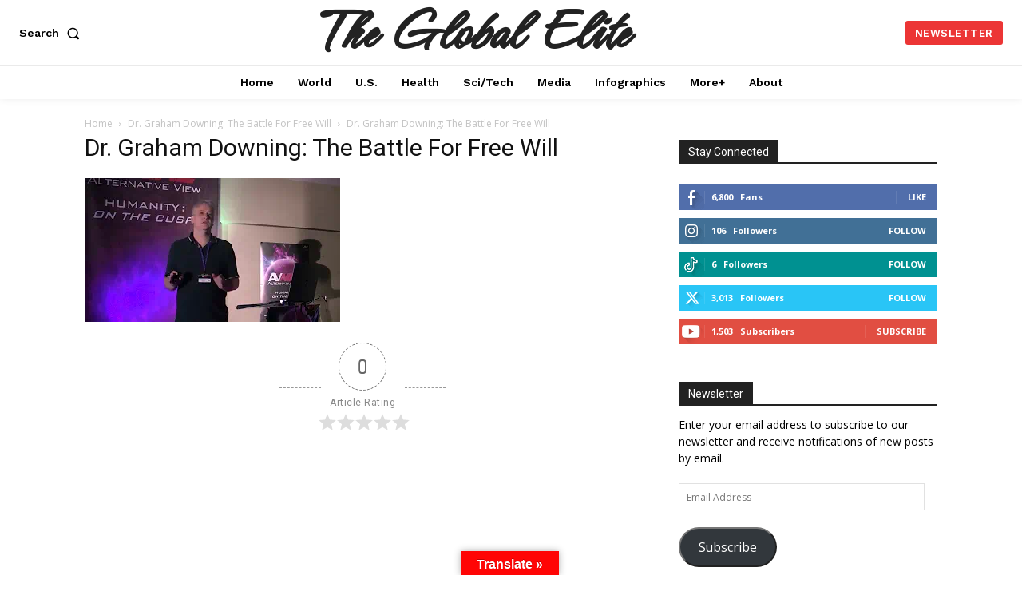

--- FILE ---
content_type: text/html; charset=UTF-8
request_url: https://theglobalelite.org/the-battle-for-free-will/dr-graham-downing-the-battle-for-free-will-2/
body_size: 33358
content:
<!doctype html >
<!--[if IE 8]>    <html class="ie8" lang="en"> <![endif]-->
<!--[if IE 9]>    <html class="ie9" lang="en"> <![endif]-->
<!--[if gt IE 8]><!--> <html lang="en"> <!--<![endif]-->
<head>
    <title>Dr. Graham Downing: The Battle For Free Will - The Global Elite</title>
    <meta charset="UTF-8" />
    <meta name="viewport" content="width=device-width, initial-scale=1.0">
    <link rel="pingback" href="https://theglobalelite.org/xmlrpc.php" />
    <meta name='robots' content='index, follow, max-image-preview:large, max-snippet:-1, max-video-preview:-1' />

	<!-- This site is optimized with the Yoast SEO plugin v26.8 - https://yoast.com/product/yoast-seo-wordpress/ -->
	<link rel="canonical" href="https://theglobalelite.org/the-battle-for-free-will/dr-graham-downing-the-battle-for-free-will-2/" />
	<script data-jetpack-boost="ignore" type="application/ld+json" class="yoast-schema-graph">{"@context":"https://schema.org","@graph":[{"@type":"WebPage","@id":"https://theglobalelite.org/the-battle-for-free-will/dr-graham-downing-the-battle-for-free-will-2/","url":"https://theglobalelite.org/the-battle-for-free-will/dr-graham-downing-the-battle-for-free-will-2/","name":"Dr. Graham Downing: The Battle For Free Will - The Global Elite","isPartOf":{"@id":"https://theglobalelite.org/#website"},"primaryImageOfPage":{"@id":"https://theglobalelite.org/the-battle-for-free-will/dr-graham-downing-the-battle-for-free-will-2/#primaryimage"},"image":{"@id":"https://theglobalelite.org/the-battle-for-free-will/dr-graham-downing-the-battle-for-free-will-2/#primaryimage"},"thumbnailUrl":"https://i0.wp.com/theglobalelite.org/wp-content/uploads/2021/03/dr-graham-downing-the-battle-for-free-will-1.webp?fit=%2C&ssl=1","datePublished":"2021-03-16T22:28:38+00:00","breadcrumb":{"@id":"https://theglobalelite.org/the-battle-for-free-will/dr-graham-downing-the-battle-for-free-will-2/#breadcrumb"},"inLanguage":"en","potentialAction":[{"@type":"ReadAction","target":["https://theglobalelite.org/the-battle-for-free-will/dr-graham-downing-the-battle-for-free-will-2/"]}]},{"@type":"ImageObject","inLanguage":"en","@id":"https://theglobalelite.org/the-battle-for-free-will/dr-graham-downing-the-battle-for-free-will-2/#primaryimage","url":"https://i0.wp.com/theglobalelite.org/wp-content/uploads/2021/03/dr-graham-downing-the-battle-for-free-will-1.webp?fit=%2C&ssl=1","contentUrl":"https://i0.wp.com/theglobalelite.org/wp-content/uploads/2021/03/dr-graham-downing-the-battle-for-free-will-1.webp?fit=%2C&ssl=1"},{"@type":"BreadcrumbList","@id":"https://theglobalelite.org/the-battle-for-free-will/dr-graham-downing-the-battle-for-free-will-2/#breadcrumb","itemListElement":[{"@type":"ListItem","position":1,"name":"Home","item":"https://theglobalelite.org/"},{"@type":"ListItem","position":2,"name":"Dr. Graham Downing: The Battle For Free Will","item":"https://theglobalelite.org/the-battle-for-free-will/"},{"@type":"ListItem","position":3,"name":"Dr. Graham Downing: The Battle For Free Will"}]},{"@type":"WebSite","@id":"https://theglobalelite.org/#website","url":"https://theglobalelite.org/","name":"The Global Elite","description":"People Powered Community &amp; News ","potentialAction":[{"@type":"SearchAction","target":{"@type":"EntryPoint","urlTemplate":"https://theglobalelite.org/?s={search_term_string}"},"query-input":{"@type":"PropertyValueSpecification","valueRequired":true,"valueName":"search_term_string"}}],"inLanguage":"en"}]}</script>
	<!-- / Yoast SEO plugin. -->


<link rel='dns-prefetch' href='//translate.google.com' />
<link rel='dns-prefetch' href='//stats.wp.com' />
<link rel='dns-prefetch' href='//fonts.googleapis.com' />
<link rel='dns-prefetch' href='//v0.wordpress.com' />
<link rel='preconnect' href='//i0.wp.com' />
<link rel='preconnect' href='//c0.wp.com' />
<link rel="alternate" type="application/rss+xml" title="The Global Elite &raquo; Feed" href="https://theglobalelite.org/feed/" />
<link rel="alternate" type="application/rss+xml" title="The Global Elite &raquo; Comments Feed" href="https://theglobalelite.org/comments/feed/" />

<link rel="alternate" type="application/rss+xml" title="The Global Elite &raquo; Dr. Graham Downing: The Battle For Free Will Comments Feed" href="https://theglobalelite.org/the-battle-for-free-will/dr-graham-downing-the-battle-for-free-will-2/feed/" />
<link rel="alternate" title="oEmbed (JSON)" type="application/json+oembed" href="https://theglobalelite.org/wp-json/oembed/1.0/embed?url=https%3A%2F%2Ftheglobalelite.org%2Fthe-battle-for-free-will%2Fdr-graham-downing-the-battle-for-free-will-2%2F" />
<link rel="alternate" title="oEmbed (XML)" type="text/xml+oembed" href="https://theglobalelite.org/wp-json/oembed/1.0/embed?url=https%3A%2F%2Ftheglobalelite.org%2Fthe-battle-for-free-will%2Fdr-graham-downing-the-battle-for-free-will-2%2F&#038;format=xml" />
<link rel='stylesheet' id='all-css-eb36fed5b8f6ebd0cf95167e5ea867b6' href='https://theglobalelite.org/wp-content/boost-cache/static/84234d038d.min.css' type='text/css' media='all' />
<style id='wpdiscuz-frontend-css-inline-css'>
 #wpdcom .wpd-blog-administrator .wpd-comment-label{color:#ffffff;background-color:#B31300;border:none}#wpdcom .wpd-blog-administrator .wpd-comment-author, #wpdcom .wpd-blog-administrator .wpd-comment-author a{color:#B31300}#wpdcom.wpd-layout-1 .wpd-comment .wpd-blog-administrator .wpd-avatar img{border-color:#B31300}#wpdcom.wpd-layout-2 .wpd-comment.wpd-reply .wpd-comment-wrap.wpd-blog-administrator{border-left:3px solid #B31300}#wpdcom.wpd-layout-2 .wpd-comment .wpd-blog-administrator .wpd-avatar img{border-bottom-color:#B31300}#wpdcom.wpd-layout-3 .wpd-blog-administrator .wpd-comment-subheader{border-top:1px dashed #B31300}#wpdcom.wpd-layout-3 .wpd-reply .wpd-blog-administrator .wpd-comment-right{border-left:1px solid #B31300}#wpdcom .wpd-blog-editor .wpd-comment-label{color:#ffffff;background-color:#B31300;border:none}#wpdcom .wpd-blog-editor .wpd-comment-author, #wpdcom .wpd-blog-editor .wpd-comment-author a{color:#B31300}#wpdcom.wpd-layout-1 .wpd-comment .wpd-blog-editor .wpd-avatar img{border-color:#B31300}#wpdcom.wpd-layout-2 .wpd-comment.wpd-reply .wpd-comment-wrap.wpd-blog-editor{border-left:3px solid #B31300}#wpdcom.wpd-layout-2 .wpd-comment .wpd-blog-editor .wpd-avatar img{border-bottom-color:#B31300}#wpdcom.wpd-layout-3 .wpd-blog-editor .wpd-comment-subheader{border-top:1px dashed #B31300}#wpdcom.wpd-layout-3 .wpd-reply .wpd-blog-editor .wpd-comment-right{border-left:1px solid #B31300}#wpdcom .wpd-blog-author .wpd-comment-label{color:#ffffff;background-color:#B31300;border:none}#wpdcom .wpd-blog-author .wpd-comment-author, #wpdcom .wpd-blog-author .wpd-comment-author a{color:#B31300}#wpdcom.wpd-layout-1 .wpd-comment .wpd-blog-author .wpd-avatar img{border-color:#B31300}#wpdcom.wpd-layout-2 .wpd-comment .wpd-blog-author .wpd-avatar img{border-bottom-color:#B31300}#wpdcom.wpd-layout-3 .wpd-blog-author .wpd-comment-subheader{border-top:1px dashed #B31300}#wpdcom.wpd-layout-3 .wpd-reply .wpd-blog-author .wpd-comment-right{border-left:1px solid #B31300}#wpdcom .wpd-blog-contributor .wpd-comment-label{color:#ffffff;background-color:#B31300;border:none}#wpdcom .wpd-blog-contributor .wpd-comment-author, #wpdcom .wpd-blog-contributor .wpd-comment-author a{color:#B31300}#wpdcom.wpd-layout-1 .wpd-comment .wpd-blog-contributor .wpd-avatar img{border-color:#B31300}#wpdcom.wpd-layout-2 .wpd-comment .wpd-blog-contributor .wpd-avatar img{border-bottom-color:#B31300}#wpdcom.wpd-layout-3 .wpd-blog-contributor .wpd-comment-subheader{border-top:1px dashed #B31300}#wpdcom.wpd-layout-3 .wpd-reply .wpd-blog-contributor .wpd-comment-right{border-left:1px solid #B31300}#wpdcom .wpd-blog-subscriber .wpd-comment-label{color:#ffffff;background-color:#B31300;border:none}#wpdcom .wpd-blog-subscriber .wpd-comment-author, #wpdcom .wpd-blog-subscriber .wpd-comment-author a{color:#B31300}#wpdcom.wpd-layout-2 .wpd-comment .wpd-blog-subscriber .wpd-avatar img{border-bottom-color:#B31300}#wpdcom.wpd-layout-3 .wpd-blog-subscriber .wpd-comment-subheader{border-top:1px dashed #B31300}#wpdcom .wpd-blog-wpseo_manager .wpd-comment-label{color:#ffffff;background-color:#B31300;border:none}#wpdcom .wpd-blog-wpseo_manager .wpd-comment-author, #wpdcom .wpd-blog-wpseo_manager .wpd-comment-author a{color:#B31300}#wpdcom.wpd-layout-1 .wpd-comment .wpd-blog-wpseo_manager .wpd-avatar img{border-color:#B31300}#wpdcom.wpd-layout-2 .wpd-comment .wpd-blog-wpseo_manager .wpd-avatar img{border-bottom-color:#B31300}#wpdcom.wpd-layout-3 .wpd-blog-wpseo_manager .wpd-comment-subheader{border-top:1px dashed #B31300}#wpdcom.wpd-layout-3 .wpd-reply .wpd-blog-wpseo_manager .wpd-comment-right{border-left:1px solid #B31300}#wpdcom .wpd-blog-wpseo_editor .wpd-comment-label{color:#ffffff;background-color:#B31300;border:none}#wpdcom .wpd-blog-wpseo_editor .wpd-comment-author, #wpdcom .wpd-blog-wpseo_editor .wpd-comment-author a{color:#B31300}#wpdcom.wpd-layout-1 .wpd-comment .wpd-blog-wpseo_editor .wpd-avatar img{border-color:#B31300}#wpdcom.wpd-layout-2 .wpd-comment .wpd-blog-wpseo_editor .wpd-avatar img{border-bottom-color:#B31300}#wpdcom.wpd-layout-3 .wpd-blog-wpseo_editor .wpd-comment-subheader{border-top:1px dashed #B31300}#wpdcom.wpd-layout-3 .wpd-reply .wpd-blog-wpseo_editor .wpd-comment-right{border-left:1px solid #B31300}#wpdcom .wpd-blog-post_author .wpd-comment-label{color:#ffffff;background-color:#B31300;border:none}#wpdcom .wpd-blog-post_author .wpd-comment-author, #wpdcom .wpd-blog-post_author .wpd-comment-author a{color:#B31300}#wpdcom .wpd-blog-post_author .wpd-avatar img{border-color:#B31300}#wpdcom.wpd-layout-1 .wpd-comment .wpd-blog-post_author .wpd-avatar img{border-color:#B31300}#wpdcom.wpd-layout-2 .wpd-comment.wpd-reply .wpd-comment-wrap.wpd-blog-post_author{border-left:3px solid #B31300}#wpdcom.wpd-layout-2 .wpd-comment .wpd-blog-post_author .wpd-avatar img{border-bottom-color:#B31300}#wpdcom.wpd-layout-3 .wpd-blog-post_author .wpd-comment-subheader{border-top:1px dashed #B31300}#wpdcom.wpd-layout-3 .wpd-reply .wpd-blog-post_author .wpd-comment-right{border-left:1px solid #B31300}#wpdcom .wpd-blog-guest .wpd-comment-label{color:#ffffff;background-color:#B31300;border:none}#wpdcom .wpd-blog-guest .wpd-comment-author, #wpdcom .wpd-blog-guest .wpd-comment-author a{color:#B31300}#wpdcom.wpd-layout-3 .wpd-blog-guest .wpd-comment-subheader{border-top:1px dashed #B31300}#comments, #respond, .comments-area, #wpdcom{}#wpdcom .ql-editor > *{color:#777777}#wpdcom .ql-editor::before{}#wpdcom .ql-toolbar{border:1px solid #DDDDDD;border-top:none}#wpdcom .ql-container{border:1px solid #DDDDDD;border-bottom:none}#wpdcom .wpd-form-row .wpdiscuz-item input[type="text"], #wpdcom .wpd-form-row .wpdiscuz-item input[type="email"], #wpdcom .wpd-form-row .wpdiscuz-item input[type="url"], #wpdcom .wpd-form-row .wpdiscuz-item input[type="color"], #wpdcom .wpd-form-row .wpdiscuz-item input[type="date"], #wpdcom .wpd-form-row .wpdiscuz-item input[type="datetime"], #wpdcom .wpd-form-row .wpdiscuz-item input[type="datetime-local"], #wpdcom .wpd-form-row .wpdiscuz-item input[type="month"], #wpdcom .wpd-form-row .wpdiscuz-item input[type="number"], #wpdcom .wpd-form-row .wpdiscuz-item input[type="time"], #wpdcom textarea, #wpdcom select{border:1px solid #DDDDDD;color:#777777}#wpdcom .wpd-form-row .wpdiscuz-item textarea{border:1px solid #DDDDDD}#wpdcom input::placeholder, #wpdcom textarea::placeholder, #wpdcom input::-moz-placeholder, #wpdcom textarea::-webkit-input-placeholder{}#wpdcom .wpd-comment-text{color:#777777}#wpdcom .wpd-thread-head .wpd-thread-info{border-bottom:2px solid #FF1B00}#wpdcom .wpd-thread-head .wpd-thread-info.wpd-reviews-tab svg{fill:#FF1B00}#wpdcom .wpd-thread-head .wpdiscuz-user-settings{border-bottom:2px solid #FF1B00}#wpdcom .wpd-thread-head .wpdiscuz-user-settings:hover{color:#FF1B00}#wpdcom .wpd-comment .wpd-follow-link:hover{color:#FF1B00}#wpdcom .wpd-comment-status .wpd-sticky{color:#FF1B00}#wpdcom .wpd-thread-filter .wpdf-active{color:#FF1B00;border-bottom-color:#FF1B00}#wpdcom .wpd-comment-info-bar{border:1px dashed #ff4933;background:#ffe9e6}#wpdcom .wpd-comment-info-bar .wpd-current-view i{color:#FF1B00}#wpdcom .wpd-filter-view-all:hover{background:#FF1B00}#wpdcom .wpdiscuz-item .wpdiscuz-rating > label{color:#DDDDDD}#wpdcom .wpdiscuz-item .wpdiscuz-rating:not(:checked) > label:hover, .wpdiscuz-rating:not(:checked) > label:hover ~ label{}#wpdcom .wpdiscuz-item .wpdiscuz-rating > input ~ label:hover, #wpdcom .wpdiscuz-item .wpdiscuz-rating > input:not(:checked) ~ label:hover ~ label, #wpdcom .wpdiscuz-item .wpdiscuz-rating > input:not(:checked) ~ label:hover ~ label{color:#B31300}#wpdcom .wpdiscuz-item .wpdiscuz-rating > input:checked ~ label:hover, #wpdcom .wpdiscuz-item .wpdiscuz-rating > input:checked ~ label:hover, #wpdcom .wpdiscuz-item .wpdiscuz-rating > label:hover ~ input:checked ~ label, #wpdcom .wpdiscuz-item .wpdiscuz-rating > input:checked + label:hover ~ label, #wpdcom .wpdiscuz-item .wpdiscuz-rating > input:checked ~ label:hover ~ label, .wpd-custom-field .wcf-active-star, #wpdcom .wpdiscuz-item .wpdiscuz-rating > input:checked ~ label{color:#FF0000}#wpd-post-rating .wpd-rating-wrap .wpd-rating-stars svg .wpd-star{fill:#DDDDDD}#wpd-post-rating .wpd-rating-wrap .wpd-rating-stars svg .wpd-active{fill:#FF0000}#wpd-post-rating .wpd-rating-wrap .wpd-rate-starts svg .wpd-star{fill:#DDDDDD}#wpd-post-rating .wpd-rating-wrap .wpd-rate-starts:hover svg .wpd-star{fill:#B31300}#wpd-post-rating.wpd-not-rated .wpd-rating-wrap .wpd-rate-starts svg:hover ~ svg .wpd-star{fill:#DDDDDD}.wpdiscuz-post-rating-wrap .wpd-rating .wpd-rating-wrap .wpd-rating-stars svg .wpd-star{fill:#DDDDDD}.wpdiscuz-post-rating-wrap .wpd-rating .wpd-rating-wrap .wpd-rating-stars svg .wpd-active{fill:#FF0000}#wpdcom .wpd-comment .wpd-follow-active{color:#ff7a00}#wpdcom .page-numbers{color:#555;border:#555 1px solid}#wpdcom span.current{background:#555}#wpdcom.wpd-layout-1 .wpd-new-loaded-comment > .wpd-comment-wrap > .wpd-comment-right{background:#FFFAD6}#wpdcom.wpd-layout-2 .wpd-new-loaded-comment.wpd-comment > .wpd-comment-wrap > .wpd-comment-right{background:#FFFAD6}#wpdcom.wpd-layout-2 .wpd-new-loaded-comment.wpd-comment.wpd-reply > .wpd-comment-wrap > .wpd-comment-right{background:transparent}#wpdcom.wpd-layout-2 .wpd-new-loaded-comment.wpd-comment.wpd-reply > .wpd-comment-wrap{background:#FFFAD6}#wpdcom.wpd-layout-3 .wpd-new-loaded-comment.wpd-comment > .wpd-comment-wrap > .wpd-comment-right{background:#FFFAD6}#wpdcom .wpd-follow:hover i, #wpdcom .wpd-unfollow:hover i, #wpdcom .wpd-comment .wpd-follow-active:hover i{color:#FF1B00}#wpdcom .wpdiscuz-readmore{cursor:pointer;color:#FF1B00}.wpd-custom-field .wcf-pasiv-star, #wpcomm .wpdiscuz-item .wpdiscuz-rating > label{color:#DDDDDD}.wpd-wrapper .wpd-list-item.wpd-active{border-top:3px solid #FF1B00}#wpdcom.wpd-layout-2 .wpd-comment.wpd-reply.wpd-unapproved-comment .wpd-comment-wrap{border-left:3px solid #FFFAD6}#wpdcom.wpd-layout-3 .wpd-comment.wpd-reply.wpd-unapproved-comment .wpd-comment-right{border-left:1px solid #FFFAD6}#wpdcom .wpd-prim-button{background-color:#555555;color:#FFFFFF}#wpdcom .wpd_label__check i.wpdicon-on{color:#555555;border:1px solid #aaaaaa}#wpd-bubble-wrapper #wpd-bubble-all-comments-count{color:#FF0000}#wpd-bubble-wrapper > div{background-color:#FF0000}#wpd-bubble-wrapper > #wpd-bubble #wpd-bubble-add-message{background-color:#FF0000}#wpd-bubble-wrapper > #wpd-bubble #wpd-bubble-add-message::before{border-left-color:#FF0000;border-right-color:#FF0000}#wpd-bubble-wrapper.wpd-right-corner > #wpd-bubble #wpd-bubble-add-message::before{border-left-color:#FF0000;border-right-color:#FF0000}.wpd-inline-icon-wrapper path.wpd-inline-icon-first{fill:#1DB99A}.wpd-inline-icon-count{background-color:#1DB99A}.wpd-inline-icon-count::before{border-right-color:#1DB99A}.wpd-inline-form-wrapper::before{border-bottom-color:#1DB99A}.wpd-inline-form-question{background-color:#1DB99A}.wpd-inline-form{background-color:#1DB99A}.wpd-last-inline-comments-wrapper{border-color:#1DB99A}.wpd-last-inline-comments-wrapper::before{border-bottom-color:#1DB99A}.wpd-last-inline-comments-wrapper .wpd-view-all-inline-comments{background:#1DB99A}.wpd-last-inline-comments-wrapper .wpd-view-all-inline-comments:hover,.wpd-last-inline-comments-wrapper .wpd-view-all-inline-comments:active,.wpd-last-inline-comments-wrapper .wpd-view-all-inline-comments:focus{background-color:#1DB99A}#wpdcom .ql-snow .ql-tooltip[data-mode="link"]::before{content:"Enter link:"}#wpdcom .ql-snow .ql-tooltip.ql-editing a.ql-action::after{content:"Save"}.comments-area{width:auto}
/*# sourceURL=wpdiscuz-frontend-css-inline-css */
</style>
<style id='td-theme-inline-css'>@media (max-width:767px){.td-header-desktop-wrap{display:none}}@media (min-width:767px){.td-header-mobile-wrap{display:none}}</style>
<style id='wp-img-auto-sizes-contain-inline-css'>
img:is([sizes=auto i],[sizes^="auto," i]){contain-intrinsic-size:3000px 1500px}
/*# sourceURL=wp-img-auto-sizes-contain-inline-css */
</style>
<style id='wp-emoji-styles-inline-css'>

	img.wp-smiley, img.emoji {
		display: inline !important;
		border: none !important;
		box-shadow: none !important;
		height: 1em !important;
		width: 1em !important;
		margin: 0 0.07em !important;
		vertical-align: -0.1em !important;
		background: none !important;
		padding: 0 !important;
	}
/*# sourceURL=wp-emoji-styles-inline-css */
</style>
<style id='classic-theme-styles-inline-css'>
/*! This file is auto-generated */
.wp-block-button__link{color:#fff;background-color:#32373c;border-radius:9999px;box-shadow:none;text-decoration:none;padding:calc(.667em + 2px) calc(1.333em + 2px);font-size:1.125em}.wp-block-file__button{background:#32373c;color:#fff;text-decoration:none}
/*# sourceURL=/wp-includes/css/classic-themes.min.css */
</style>
<link rel='stylesheet' id='google-fonts-style-css' href='https://fonts.googleapis.com/css?family=Work+Sans%3A400%7CPT+Serif%3A400%7CHurricane%3A400%7CMontserrat%3A400%7COpen+Sans%3A400%2C600%2C700%7CRoboto%3A400%2C600%2C700%7CWork+Sans%3A600%2C400%2C500%7CPT+Serif%3A600%2C700%2C400%7CHurricane%3A600%2C400%7CMontserrat%3A400&#038;display=swap&#038;ver=12.7.3' media='all' />


<link rel="https://api.w.org/" href="https://theglobalelite.org/wp-json/" /><link rel="alternate" title="JSON" type="application/json" href="https://theglobalelite.org/wp-json/wp/v2/media/29713" /><link rel="EditURI" type="application/rsd+xml" title="RSD" href="https://theglobalelite.org/xmlrpc.php?rsd" />

<link rel='shortlink' href='https://wp.me/a39Vlk-7Jf' />
<style>.goog-tooltip{display: none!important;}.goog-tooltip:hover{display: none!important;}.goog-text-highlight{background-color:transparent!important;border:none!important;box-shadow:none!important;}#google_language_translator select.goog-te-combo{color:#32373c;}div.skiptranslate{display:none!important;}body{top:0px!important;}#goog-gt-{display:none!important;}font font{background-color:transparent!important;box-shadow:none!important;position:initial!important;}#glt-translate-trigger{left:50%; margin-left:-63px; right:auto;}#glt-translate-trigger > span{color:#ffffff;}#glt-translate-trigger{background:#ff0505;}.goog-te-gadget .goog-te-combo{width:100%;}</style>        <style>
                    </style>
	<style>img#wpstats{display:none}</style>
		            <style id="wpp-loading-animation-styles">@-webkit-keyframes bgslide{from{background-position-x:0}to{background-position-x:-200%}}@keyframes bgslide{from{background-position-x:0}to{background-position-x:-200%}}.wpp-widget-block-placeholder,.wpp-shortcode-placeholder{margin:0 auto;width:60px;height:3px;background:#dd3737;background:linear-gradient(90deg,#dd3737 0%,#571313 10%,#dd3737 100%);background-size:200% auto;border-radius:3px;-webkit-animation:bgslide 1s infinite linear;animation:bgslide 1s infinite linear}</style>
                
    
    <style id="tdb-global-colors">:root{--accent-color-1:#E04040;--accent-color-2:#F35858;--base-color-1:#000000;--light-color-1:#EDEDED;--today-news-dark-bg:#000000;--today-news-accent:#CE0000;--today-news-white:#FFFFFF;--today-news-white-transparent:rgba(255,255,255,0.75);--today-news-white-transparent2:rgba(255,255,255,0.1);--today-news-dark-gray:#222222;--today-news-light-gray:#d8d8d8}</style>

    
	            <style id="tdb-global-fonts">
                
:root{--global-font-1:Big Shoulders Text;--global-font-2:Roboto Slab;--global-font-3:Work Sans;--today_news_default:Montserrat;}
            </style>
            <meta name="generator" content="Powered by WPBakery Page Builder - drag and drop page builder for WordPress."/>

<!-- Jetpack Open Graph Tags -->
<meta property="og:type" content="article" />
<meta property="og:title" content="Dr. Graham Downing: The Battle For Free Will" />
<meta property="og:url" content="https://theglobalelite.org/the-battle-for-free-will/dr-graham-downing-the-battle-for-free-will-2/" />
<meta property="og:description" content="Visit the post for more." />
<meta property="article:published_time" content="2021-03-16T22:28:38+00:00" />
<meta property="article:modified_time" content="2021-03-16T22:28:38+00:00" />
<meta property="og:site_name" content="The Global Elite" />
<meta property="og:image" content="https://theglobalelite.org/wp-content/uploads/2021/03/dr-graham-downing-the-battle-for-free-will-1.webp" />
<meta property="og:image:alt" content="" />
<meta name="twitter:text:title" content="Dr. Graham Downing: The Battle For Free Will" />
<meta name="twitter:image" content="https://i0.wp.com/theglobalelite.org/wp-content/uploads/2015/02/tge-logo-transparent.png?fit=240%2C240&amp;ssl=1" />
<meta name="twitter:card" content="summary" />
<meta name="twitter:description" content="Visit the post for more." />

<!-- End Jetpack Open Graph Tags -->

<!-- JS generated by theme -->




<!-- Header style compiled by theme -->

<style>.td_cl .td-container{width:100%}@media (min-width:768px) and (max-width:1018px){.td_cl{padding:0 14px}}@media (max-width:767px){.td_cl .td-container{padding:0}}@media (min-width:1019px) and (max-width:1140px){.td_cl.stretch_row_content_no_space{padding-left:20px;padding-right:20px}}@media (min-width:1141px){.td_cl.stretch_row_content_no_space{padding-left:24px;padding-right:24px}}:root{--td_theme_color:#ff3838;--td_slider_text:rgba(255,56,56,0.7);--td_container_transparent:transparent;--td_mobile_gradient_one_mob:rgba(0,0,0,0.8);--td_mobile_gradient_two_mob:rgba(0,0,0,0.8);--td_mobile_text_active_color:#ec3535;--td_login_hover_background:#ec3535;--td_login_hover_color:#ffffff;--td_login_gradient_one:rgba(0,0,0,0.65);--td_login_gradient_two:rgba(0,0,0,0.72)}.td-header-style-12 .td-header-menu-wrap-full,.td-header-style-12 .td-affix,.td-grid-style-1.td-hover-1 .td-big-grid-post:hover .td-post-category,.td-grid-style-5.td-hover-1 .td-big-grid-post:hover .td-post-category,.td_category_template_3 .td-current-sub-category,.td_category_template_8 .td-category-header .td-category a.td-current-sub-category,.td_category_template_4 .td-category-siblings .td-category a:hover,.td_block_big_grid_9.td-grid-style-1 .td-post-category,.td_block_big_grid_9.td-grid-style-5 .td-post-category,.td-grid-style-6.td-hover-1 .td-module-thumb:after,.tdm-menu-active-style5 .td-header-menu-wrap .sf-menu>.current-menu-item>a,.tdm-menu-active-style5 .td-header-menu-wrap .sf-menu>.current-menu-ancestor>a,.tdm-menu-active-style5 .td-header-menu-wrap .sf-menu>.current-category-ancestor>a,.tdm-menu-active-style5 .td-header-menu-wrap .sf-menu>li>a:hover,.tdm-menu-active-style5 .td-header-menu-wrap .sf-menu>.sfHover>a{background-color:#ff3838}.td_mega_menu_sub_cats .cur-sub-cat,.td-mega-span h3 a:hover,.td_mod_mega_menu:hover .entry-title a,.header-search-wrap .result-msg a:hover,.td-header-top-menu .td-drop-down-search .td_module_wrap:hover .entry-title a,.td-header-top-menu .td-icon-search:hover,.td-header-wrap .result-msg a:hover,.top-header-menu li a:hover,.top-header-menu .current-menu-item>a,.top-header-menu .current-menu-ancestor>a,.top-header-menu .current-category-ancestor>a,.td-social-icon-wrap>a:hover,.td-header-sp-top-widget .td-social-icon-wrap a:hover,.td_mod_related_posts:hover h3>a,.td-post-template-11 .td-related-title .td-related-left:hover,.td-post-template-11 .td-related-title .td-related-right:hover,.td-post-template-11 .td-related-title .td-cur-simple-item,.td-post-template-11 .td_block_related_posts .td-next-prev-wrap a:hover,.td-category-header .td-pulldown-category-filter-link:hover,.td-category-siblings .td-subcat-dropdown a:hover,.td-category-siblings .td-subcat-dropdown a.td-current-sub-category,.footer-text-wrap .footer-email-wrap a,.footer-social-wrap a:hover,.td_module_17 .td-read-more a:hover,.td_module_18 .td-read-more a:hover,.td_module_19 .td-post-author-name a:hover,.td-pulldown-syle-2 .td-subcat-dropdown:hover .td-subcat-more span,.td-pulldown-syle-2 .td-subcat-dropdown:hover .td-subcat-more i,.td-pulldown-syle-3 .td-subcat-dropdown:hover .td-subcat-more span,.td-pulldown-syle-3 .td-subcat-dropdown:hover .td-subcat-more i,.tdm-menu-active-style3 .tdm-header.td-header-wrap .sf-menu>.current-category-ancestor>a,.tdm-menu-active-style3 .tdm-header.td-header-wrap .sf-menu>.current-menu-ancestor>a,.tdm-menu-active-style3 .tdm-header.td-header-wrap .sf-menu>.current-menu-item>a,.tdm-menu-active-style3 .tdm-header.td-header-wrap .sf-menu>.sfHover>a,.tdm-menu-active-style3 .tdm-header.td-header-wrap .sf-menu>li>a:hover{color:#ff3838}.td-mega-menu-page .wpb_content_element ul li a:hover,.td-theme-wrap .td-aj-search-results .td_module_wrap:hover .entry-title a,.td-theme-wrap .header-search-wrap .result-msg a:hover{color:#ff3838!important}.td_category_template_8 .td-category-header .td-category a.td-current-sub-category,.td_category_template_4 .td-category-siblings .td-category a:hover,.tdm-menu-active-style4 .tdm-header .sf-menu>.current-menu-item>a,.tdm-menu-active-style4 .tdm-header .sf-menu>.current-menu-ancestor>a,.tdm-menu-active-style4 .tdm-header .sf-menu>.current-category-ancestor>a,.tdm-menu-active-style4 .tdm-header .sf-menu>li>a:hover,.tdm-menu-active-style4 .tdm-header .sf-menu>.sfHover>a{border-color:#ff3838}.td_cl .td-container{width:100%}@media (min-width:768px) and (max-width:1018px){.td_cl{padding:0 14px}}@media (max-width:767px){.td_cl .td-container{padding:0}}@media (min-width:1019px) and (max-width:1140px){.td_cl.stretch_row_content_no_space{padding-left:20px;padding-right:20px}}@media (min-width:1141px){.td_cl.stretch_row_content_no_space{padding-left:24px;padding-right:24px}}:root{--td_theme_color:#ff3838;--td_slider_text:rgba(255,56,56,0.7);--td_container_transparent:transparent;--td_mobile_gradient_one_mob:rgba(0,0,0,0.8);--td_mobile_gradient_two_mob:rgba(0,0,0,0.8);--td_mobile_text_active_color:#ec3535;--td_login_hover_background:#ec3535;--td_login_hover_color:#ffffff;--td_login_gradient_one:rgba(0,0,0,0.65);--td_login_gradient_two:rgba(0,0,0,0.72)}.td-header-style-12 .td-header-menu-wrap-full,.td-header-style-12 .td-affix,.td-grid-style-1.td-hover-1 .td-big-grid-post:hover .td-post-category,.td-grid-style-5.td-hover-1 .td-big-grid-post:hover .td-post-category,.td_category_template_3 .td-current-sub-category,.td_category_template_8 .td-category-header .td-category a.td-current-sub-category,.td_category_template_4 .td-category-siblings .td-category a:hover,.td_block_big_grid_9.td-grid-style-1 .td-post-category,.td_block_big_grid_9.td-grid-style-5 .td-post-category,.td-grid-style-6.td-hover-1 .td-module-thumb:after,.tdm-menu-active-style5 .td-header-menu-wrap .sf-menu>.current-menu-item>a,.tdm-menu-active-style5 .td-header-menu-wrap .sf-menu>.current-menu-ancestor>a,.tdm-menu-active-style5 .td-header-menu-wrap .sf-menu>.current-category-ancestor>a,.tdm-menu-active-style5 .td-header-menu-wrap .sf-menu>li>a:hover,.tdm-menu-active-style5 .td-header-menu-wrap .sf-menu>.sfHover>a{background-color:#ff3838}.td_mega_menu_sub_cats .cur-sub-cat,.td-mega-span h3 a:hover,.td_mod_mega_menu:hover .entry-title a,.header-search-wrap .result-msg a:hover,.td-header-top-menu .td-drop-down-search .td_module_wrap:hover .entry-title a,.td-header-top-menu .td-icon-search:hover,.td-header-wrap .result-msg a:hover,.top-header-menu li a:hover,.top-header-menu .current-menu-item>a,.top-header-menu .current-menu-ancestor>a,.top-header-menu .current-category-ancestor>a,.td-social-icon-wrap>a:hover,.td-header-sp-top-widget .td-social-icon-wrap a:hover,.td_mod_related_posts:hover h3>a,.td-post-template-11 .td-related-title .td-related-left:hover,.td-post-template-11 .td-related-title .td-related-right:hover,.td-post-template-11 .td-related-title .td-cur-simple-item,.td-post-template-11 .td_block_related_posts .td-next-prev-wrap a:hover,.td-category-header .td-pulldown-category-filter-link:hover,.td-category-siblings .td-subcat-dropdown a:hover,.td-category-siblings .td-subcat-dropdown a.td-current-sub-category,.footer-text-wrap .footer-email-wrap a,.footer-social-wrap a:hover,.td_module_17 .td-read-more a:hover,.td_module_18 .td-read-more a:hover,.td_module_19 .td-post-author-name a:hover,.td-pulldown-syle-2 .td-subcat-dropdown:hover .td-subcat-more span,.td-pulldown-syle-2 .td-subcat-dropdown:hover .td-subcat-more i,.td-pulldown-syle-3 .td-subcat-dropdown:hover .td-subcat-more span,.td-pulldown-syle-3 .td-subcat-dropdown:hover .td-subcat-more i,.tdm-menu-active-style3 .tdm-header.td-header-wrap .sf-menu>.current-category-ancestor>a,.tdm-menu-active-style3 .tdm-header.td-header-wrap .sf-menu>.current-menu-ancestor>a,.tdm-menu-active-style3 .tdm-header.td-header-wrap .sf-menu>.current-menu-item>a,.tdm-menu-active-style3 .tdm-header.td-header-wrap .sf-menu>.sfHover>a,.tdm-menu-active-style3 .tdm-header.td-header-wrap .sf-menu>li>a:hover{color:#ff3838}.td-mega-menu-page .wpb_content_element ul li a:hover,.td-theme-wrap .td-aj-search-results .td_module_wrap:hover .entry-title a,.td-theme-wrap .header-search-wrap .result-msg a:hover{color:#ff3838!important}.td_category_template_8 .td-category-header .td-category a.td-current-sub-category,.td_category_template_4 .td-category-siblings .td-category a:hover,.tdm-menu-active-style4 .tdm-header .sf-menu>.current-menu-item>a,.tdm-menu-active-style4 .tdm-header .sf-menu>.current-menu-ancestor>a,.tdm-menu-active-style4 .tdm-header .sf-menu>.current-category-ancestor>a,.tdm-menu-active-style4 .tdm-header .sf-menu>li>a:hover,.tdm-menu-active-style4 .tdm-header .sf-menu>.sfHover>a{border-color:#ff3838}</style>




<script data-jetpack-boost="ignore" type="application/ld+json">
    {
        "@context": "https://schema.org",
        "@type": "BreadcrumbList",
        "itemListElement": [
            {
                "@type": "ListItem",
                "position": 1,
                "item": {
                    "@type": "WebSite",
                    "@id": "https://theglobalelite.org/",
                    "name": "Home"
                }
            },
            {
                "@type": "ListItem",
                "position": 2,
                    "item": {
                    "@type": "WebPage",
                    "@id": "https://theglobalelite.org/the-battle-for-free-will/",
                    "name": "Dr. Graham Downing: The Battle For Free Will"
                }
            }
            ,{
                "@type": "ListItem",
                "position": 3,
                    "item": {
                    "@type": "WebPage",
                    "@id": "",
                    "name": "Dr. Graham Downing: The Battle For Free Will"                                
                }
            }    
        ]
    }
</script>
<link rel="icon" href="https://i0.wp.com/theglobalelite.org/wp-content/uploads/2015/02/tge-logo-transparent.png?fit=32%2C32&#038;ssl=1" sizes="32x32" />
<link rel="icon" href="https://i0.wp.com/theglobalelite.org/wp-content/uploads/2015/02/tge-logo-transparent.png?fit=192%2C192&#038;ssl=1" sizes="192x192" />
<link rel="apple-touch-icon" href="https://i0.wp.com/theglobalelite.org/wp-content/uploads/2015/02/tge-logo-transparent.png?fit=180%2C180&#038;ssl=1" />
<meta name="msapplication-TileImage" content="https://i0.wp.com/theglobalelite.org/wp-content/uploads/2015/02/tge-logo-transparent.png?fit=246%2C247&#038;ssl=1" />

<!-- Button style compiled by theme -->

<style>.tdm-btn-style1{background-color:#ff3838}.tdm-btn-style2:before{border-color:#ff3838}.tdm-btn-style2{color:#ff3838}.tdm-btn-style3{-webkit-box-shadow:0 2px 16px #ff3838;-moz-box-shadow:0 2px 16px #ff3838;box-shadow:0 2px 16px #ff3838}.tdm-btn-style3:hover{-webkit-box-shadow:0 4px 26px #ff3838;-moz-box-shadow:0 4px 26px #ff3838;box-shadow:0 4px 26px #ff3838}</style>

<noscript><style> .wpb_animate_when_almost_visible { opacity: 1; }</style></noscript>	<style id="tdw-css-placeholder"></style><style id='global-styles-inline-css'>
:root{--wp--preset--aspect-ratio--square: 1;--wp--preset--aspect-ratio--4-3: 4/3;--wp--preset--aspect-ratio--3-4: 3/4;--wp--preset--aspect-ratio--3-2: 3/2;--wp--preset--aspect-ratio--2-3: 2/3;--wp--preset--aspect-ratio--16-9: 16/9;--wp--preset--aspect-ratio--9-16: 9/16;--wp--preset--color--black: #000000;--wp--preset--color--cyan-bluish-gray: #abb8c3;--wp--preset--color--white: #ffffff;--wp--preset--color--pale-pink: #f78da7;--wp--preset--color--vivid-red: #cf2e2e;--wp--preset--color--luminous-vivid-orange: #ff6900;--wp--preset--color--luminous-vivid-amber: #fcb900;--wp--preset--color--light-green-cyan: #7bdcb5;--wp--preset--color--vivid-green-cyan: #00d084;--wp--preset--color--pale-cyan-blue: #8ed1fc;--wp--preset--color--vivid-cyan-blue: #0693e3;--wp--preset--color--vivid-purple: #9b51e0;--wp--preset--gradient--vivid-cyan-blue-to-vivid-purple: linear-gradient(135deg,rgb(6,147,227) 0%,rgb(155,81,224) 100%);--wp--preset--gradient--light-green-cyan-to-vivid-green-cyan: linear-gradient(135deg,rgb(122,220,180) 0%,rgb(0,208,130) 100%);--wp--preset--gradient--luminous-vivid-amber-to-luminous-vivid-orange: linear-gradient(135deg,rgb(252,185,0) 0%,rgb(255,105,0) 100%);--wp--preset--gradient--luminous-vivid-orange-to-vivid-red: linear-gradient(135deg,rgb(255,105,0) 0%,rgb(207,46,46) 100%);--wp--preset--gradient--very-light-gray-to-cyan-bluish-gray: linear-gradient(135deg,rgb(238,238,238) 0%,rgb(169,184,195) 100%);--wp--preset--gradient--cool-to-warm-spectrum: linear-gradient(135deg,rgb(74,234,220) 0%,rgb(151,120,209) 20%,rgb(207,42,186) 40%,rgb(238,44,130) 60%,rgb(251,105,98) 80%,rgb(254,248,76) 100%);--wp--preset--gradient--blush-light-purple: linear-gradient(135deg,rgb(255,206,236) 0%,rgb(152,150,240) 100%);--wp--preset--gradient--blush-bordeaux: linear-gradient(135deg,rgb(254,205,165) 0%,rgb(254,45,45) 50%,rgb(107,0,62) 100%);--wp--preset--gradient--luminous-dusk: linear-gradient(135deg,rgb(255,203,112) 0%,rgb(199,81,192) 50%,rgb(65,88,208) 100%);--wp--preset--gradient--pale-ocean: linear-gradient(135deg,rgb(255,245,203) 0%,rgb(182,227,212) 50%,rgb(51,167,181) 100%);--wp--preset--gradient--electric-grass: linear-gradient(135deg,rgb(202,248,128) 0%,rgb(113,206,126) 100%);--wp--preset--gradient--midnight: linear-gradient(135deg,rgb(2,3,129) 0%,rgb(40,116,252) 100%);--wp--preset--font-size--small: 11px;--wp--preset--font-size--medium: 20px;--wp--preset--font-size--large: 32px;--wp--preset--font-size--x-large: 42px;--wp--preset--font-size--regular: 15px;--wp--preset--font-size--larger: 50px;--wp--preset--spacing--20: 0.44rem;--wp--preset--spacing--30: 0.67rem;--wp--preset--spacing--40: 1rem;--wp--preset--spacing--50: 1.5rem;--wp--preset--spacing--60: 2.25rem;--wp--preset--spacing--70: 3.38rem;--wp--preset--spacing--80: 5.06rem;--wp--preset--shadow--natural: 6px 6px 9px rgba(0, 0, 0, 0.2);--wp--preset--shadow--deep: 12px 12px 50px rgba(0, 0, 0, 0.4);--wp--preset--shadow--sharp: 6px 6px 0px rgba(0, 0, 0, 0.2);--wp--preset--shadow--outlined: 6px 6px 0px -3px rgb(255, 255, 255), 6px 6px rgb(0, 0, 0);--wp--preset--shadow--crisp: 6px 6px 0px rgb(0, 0, 0);}:where(.is-layout-flex){gap: 0.5em;}:where(.is-layout-grid){gap: 0.5em;}body .is-layout-flex{display: flex;}.is-layout-flex{flex-wrap: wrap;align-items: center;}.is-layout-flex > :is(*, div){margin: 0;}body .is-layout-grid{display: grid;}.is-layout-grid > :is(*, div){margin: 0;}:where(.wp-block-columns.is-layout-flex){gap: 2em;}:where(.wp-block-columns.is-layout-grid){gap: 2em;}:where(.wp-block-post-template.is-layout-flex){gap: 1.25em;}:where(.wp-block-post-template.is-layout-grid){gap: 1.25em;}.has-black-color{color: var(--wp--preset--color--black) !important;}.has-cyan-bluish-gray-color{color: var(--wp--preset--color--cyan-bluish-gray) !important;}.has-white-color{color: var(--wp--preset--color--white) !important;}.has-pale-pink-color{color: var(--wp--preset--color--pale-pink) !important;}.has-vivid-red-color{color: var(--wp--preset--color--vivid-red) !important;}.has-luminous-vivid-orange-color{color: var(--wp--preset--color--luminous-vivid-orange) !important;}.has-luminous-vivid-amber-color{color: var(--wp--preset--color--luminous-vivid-amber) !important;}.has-light-green-cyan-color{color: var(--wp--preset--color--light-green-cyan) !important;}.has-vivid-green-cyan-color{color: var(--wp--preset--color--vivid-green-cyan) !important;}.has-pale-cyan-blue-color{color: var(--wp--preset--color--pale-cyan-blue) !important;}.has-vivid-cyan-blue-color{color: var(--wp--preset--color--vivid-cyan-blue) !important;}.has-vivid-purple-color{color: var(--wp--preset--color--vivid-purple) !important;}.has-black-background-color{background-color: var(--wp--preset--color--black) !important;}.has-cyan-bluish-gray-background-color{background-color: var(--wp--preset--color--cyan-bluish-gray) !important;}.has-white-background-color{background-color: var(--wp--preset--color--white) !important;}.has-pale-pink-background-color{background-color: var(--wp--preset--color--pale-pink) !important;}.has-vivid-red-background-color{background-color: var(--wp--preset--color--vivid-red) !important;}.has-luminous-vivid-orange-background-color{background-color: var(--wp--preset--color--luminous-vivid-orange) !important;}.has-luminous-vivid-amber-background-color{background-color: var(--wp--preset--color--luminous-vivid-amber) !important;}.has-light-green-cyan-background-color{background-color: var(--wp--preset--color--light-green-cyan) !important;}.has-vivid-green-cyan-background-color{background-color: var(--wp--preset--color--vivid-green-cyan) !important;}.has-pale-cyan-blue-background-color{background-color: var(--wp--preset--color--pale-cyan-blue) !important;}.has-vivid-cyan-blue-background-color{background-color: var(--wp--preset--color--vivid-cyan-blue) !important;}.has-vivid-purple-background-color{background-color: var(--wp--preset--color--vivid-purple) !important;}.has-black-border-color{border-color: var(--wp--preset--color--black) !important;}.has-cyan-bluish-gray-border-color{border-color: var(--wp--preset--color--cyan-bluish-gray) !important;}.has-white-border-color{border-color: var(--wp--preset--color--white) !important;}.has-pale-pink-border-color{border-color: var(--wp--preset--color--pale-pink) !important;}.has-vivid-red-border-color{border-color: var(--wp--preset--color--vivid-red) !important;}.has-luminous-vivid-orange-border-color{border-color: var(--wp--preset--color--luminous-vivid-orange) !important;}.has-luminous-vivid-amber-border-color{border-color: var(--wp--preset--color--luminous-vivid-amber) !important;}.has-light-green-cyan-border-color{border-color: var(--wp--preset--color--light-green-cyan) !important;}.has-vivid-green-cyan-border-color{border-color: var(--wp--preset--color--vivid-green-cyan) !important;}.has-pale-cyan-blue-border-color{border-color: var(--wp--preset--color--pale-cyan-blue) !important;}.has-vivid-cyan-blue-border-color{border-color: var(--wp--preset--color--vivid-cyan-blue) !important;}.has-vivid-purple-border-color{border-color: var(--wp--preset--color--vivid-purple) !important;}.has-vivid-cyan-blue-to-vivid-purple-gradient-background{background: var(--wp--preset--gradient--vivid-cyan-blue-to-vivid-purple) !important;}.has-light-green-cyan-to-vivid-green-cyan-gradient-background{background: var(--wp--preset--gradient--light-green-cyan-to-vivid-green-cyan) !important;}.has-luminous-vivid-amber-to-luminous-vivid-orange-gradient-background{background: var(--wp--preset--gradient--luminous-vivid-amber-to-luminous-vivid-orange) !important;}.has-luminous-vivid-orange-to-vivid-red-gradient-background{background: var(--wp--preset--gradient--luminous-vivid-orange-to-vivid-red) !important;}.has-very-light-gray-to-cyan-bluish-gray-gradient-background{background: var(--wp--preset--gradient--very-light-gray-to-cyan-bluish-gray) !important;}.has-cool-to-warm-spectrum-gradient-background{background: var(--wp--preset--gradient--cool-to-warm-spectrum) !important;}.has-blush-light-purple-gradient-background{background: var(--wp--preset--gradient--blush-light-purple) !important;}.has-blush-bordeaux-gradient-background{background: var(--wp--preset--gradient--blush-bordeaux) !important;}.has-luminous-dusk-gradient-background{background: var(--wp--preset--gradient--luminous-dusk) !important;}.has-pale-ocean-gradient-background{background: var(--wp--preset--gradient--pale-ocean) !important;}.has-electric-grass-gradient-background{background: var(--wp--preset--gradient--electric-grass) !important;}.has-midnight-gradient-background{background: var(--wp--preset--gradient--midnight) !important;}.has-small-font-size{font-size: var(--wp--preset--font-size--small) !important;}.has-medium-font-size{font-size: var(--wp--preset--font-size--medium) !important;}.has-large-font-size{font-size: var(--wp--preset--font-size--large) !important;}.has-x-large-font-size{font-size: var(--wp--preset--font-size--x-large) !important;}
/*# sourceURL=global-styles-inline-css */
</style>
</head>

<body class="attachment wp-singular attachment-template-default single single-attachment postid-29713 attachmentid-29713 attachment-webp wp-theme-Newspaper td-standard-pack dr-graham-downing-the-battle-for-free-will-2 global-block-template-1 single_template_2 wpb-js-composer js-comp-ver-8.7.2 vc_responsive  tdc-header-template  tdc-footer-template td-animation-stack-type0 td-full-layout" itemscope="itemscope" itemtype="https://schema.org/WebPage">

<div class="td-scroll-up" data-style="style1"><i class="td-icon-menu-up"></i></div>
    <div class="td-menu-background" style="visibility:hidden"></div>
<div id="td-mobile-nav" style="visibility:hidden">
    <div class="td-mobile-container">
        <!-- mobile menu top section -->
        <div class="td-menu-socials-wrap">
            <!-- socials -->
            <div class="td-menu-socials">
                
        <span class="td-social-icon-wrap">
            <a target="_blank" href="https://www.tiktok.com/@ourhistorydecoded" title="TikTok">
                <i class="td-icon-font td-icon-tiktok"></i>
                <span style="display: none">TikTok</span>
            </a>
        </span>            </div>
            <!-- close button -->
            <div class="td-mobile-close">
                <span><i class="td-icon-close-mobile"></i></span>
            </div>
        </div>

        <!-- login section -->
                    <div class="td-menu-login-section">
                
    <div class="td-guest-wrap">
        <div class="td-menu-login"><a id="login-link-mob">Sign in</a></div>
    </div>
            </div>
        
        <!-- menu section -->
        <div class="td-mobile-content">
            <div class="menu-mobile-menu-container"><ul id="menu-mobile-menu" class="td-mobile-main-menu"><li id="menu-item-35977" class="menu-item menu-item-type-post_type menu-item-object-page current_page_parent menu-item-has-children menu-item-first menu-item-35977"><a href="https://theglobalelite.org/blog/">Blog Style<i class="td-icon-menu-right td-element-after"></i></a>
<ul class="sub-menu">
	<li id="menu-item-35981" class="menu-item menu-item-type-taxonomy menu-item-object-category menu-item-35981"><a href="https://theglobalelite.org/category/business/">Business</a></li>
	<li id="menu-item-35982" class="menu-item menu-item-type-taxonomy menu-item-object-category menu-item-35982"><a href="https://theglobalelite.org/category/documentaries/">Documentaries</a></li>
	<li id="menu-item-35983" class="menu-item menu-item-type-taxonomy menu-item-object-category menu-item-35983"><a href="https://theglobalelite.org/category/economics/">Economics</a></li>
	<li id="menu-item-35985" class="menu-item menu-item-type-taxonomy menu-item-object-category menu-item-35985"><a href="https://theglobalelite.org/category/politics/">Politics</a></li>
	<li id="menu-item-35986" class="menu-item menu-item-type-taxonomy menu-item-object-category menu-item-35986"><a href="https://theglobalelite.org/category/sci-tech/">Sci-Tech</a></li>
	<li id="menu-item-35987" class="menu-item menu-item-type-taxonomy menu-item-object-category menu-item-35987"><a href="https://theglobalelite.org/category/space/">Space</a></li>
	<li id="menu-item-35984" class="menu-item menu-item-type-taxonomy menu-item-object-category menu-item-35984"><a href="https://theglobalelite.org/category/media/">Media</a></li>
	<li id="menu-item-35988" class="menu-item menu-item-type-taxonomy menu-item-object-category menu-item-35988"><a href="https://theglobalelite.org/category/u-s-news/">U.S. News</a></li>
	<li id="menu-item-35989" class="menu-item menu-item-type-taxonomy menu-item-object-category menu-item-35989"><a href="https://theglobalelite.org/category/news/">World News</a></li>
</ul>
</li>
<li id="menu-item-35978" class="menu-item menu-item-type-post_type menu-item-object-page menu-item-has-children menu-item-35978"><a href="https://theglobalelite.org/about/">About<i class="td-icon-menu-right td-element-after"></i></a>
<ul class="sub-menu">
	<li id="menu-item-35979" class="menu-item menu-item-type-post_type menu-item-object-page menu-item-35979"><a href="https://theglobalelite.org/contact/">Contact</a></li>
	<li id="menu-item-36036" class="menu-item menu-item-type-post_type menu-item-object-page menu-item-36036"><a href="https://theglobalelite.org/donate/">Donate</a></li>
	<li id="menu-item-36037" class="menu-item menu-item-type-post_type menu-item-object-page menu-item-36037"><a href="https://theglobalelite.org/disclaimer/">Privacy &#038; Terms</a></li>
	<li id="menu-item-36035" class="menu-item menu-item-type-post_type menu-item-object-page menu-item-36035"><a href="https://theglobalelite.org/sitemap/">Sitemap</a></li>
	<li id="menu-item-35980" class="menu-item menu-item-type-post_type menu-item-object-page menu-item-35980"><a href="https://theglobalelite.org/submit-article/">Submit News</a></li>
</ul>
</li>
</ul></div>        </div>
    </div>

    <!-- register/login section -->
            <div id="login-form-mobile" class="td-register-section">
            
            <div id="td-login-mob" class="td-login-animation td-login-hide-mob">
            	<!-- close button -->
	            <div class="td-login-close">
	                <span class="td-back-button"><i class="td-icon-read-down"></i></span>
	                <div class="td-login-title">Sign in</div>
	                <!-- close button -->
		            <div class="td-mobile-close">
		                <span><i class="td-icon-close-mobile"></i></span>
		            </div>
	            </div>
	            <form class="td-login-form-wrap" action="#" method="post">
	                <div class="td-login-panel-title"><span>Welcome!</span>Log into your account</div>
	                <div class="td_display_err"></div>
	                <div class="td-login-inputs"><input class="td-login-input" autocomplete="username" type="text" name="login_email" id="login_email-mob" value="" required><label for="login_email-mob">your username</label></div>
	                <div class="td-login-inputs"><input class="td-login-input" autocomplete="current-password" type="password" name="login_pass" id="login_pass-mob" value="" required><label for="login_pass-mob">your password</label></div>
	                <input type="button" name="login_button" id="login_button-mob" class="td-login-button" value="LOG IN">
	                
					
	                <div class="td-login-info-text">
	                <a href="#" id="forgot-pass-link-mob">Forgot your password?</a>
	                </div>
	                <div class="td-login-register-link">
	                
	                </div>
	                
	                

                </form>
            </div>

            
            
            
            
            <div id="td-forgot-pass-mob" class="td-login-animation td-login-hide-mob">
                <!-- close button -->
	            <div class="td-forgot-pass-close">
	                <a href="#" aria-label="Back" class="td-back-button"><i class="td-icon-read-down"></i></a>
	                <div class="td-login-title">Password recovery</div>
	            </div>
	            <div class="td-login-form-wrap">
	                <div class="td-login-panel-title">Recover your password</div>
	                <div class="td_display_err"></div>
	                <div class="td-login-inputs"><input class="td-login-input" type="text" name="forgot_email" id="forgot_email-mob" value="" required><label for="forgot_email-mob">your email</label></div>
	                <input type="button" name="forgot_button" id="forgot_button-mob" class="td-login-button" value="Send My Pass">
                </div>
            </div>
        </div>
    </div><div class="td-search-background" style="visibility:hidden"></div>
<div class="td-search-wrap-mob" style="visibility:hidden">
	<div class="td-drop-down-search">
		<form method="get" class="td-search-form" action="https://theglobalelite.org/">
			<!-- close button -->
			<div class="td-search-close">
				<span><i class="td-icon-close-mobile"></i></span>
			</div>
			<div role="search" class="td-search-input">
				<span>Search</span>
				<input id="td-header-search-mob" type="text" value="" name="s" autocomplete="off" />
			</div>
		</form>
		<div id="td-aj-search-mob" class="td-ajax-search-flex"></div>
	</div>
</div>

    <div id="td-outer-wrap" class="td-theme-wrap">
    
                    <div class="td-header-template-wrap" style="position: relative">
                                    <div class="td-header-mobile-wrap ">
                        <div id="tdi_1" class="tdc-zone"><div class="tdc_zone tdi_2  wpb_row td-pb-row tdc-element-style"  >
<style scoped>.tdi_2{min-height:0}.tdi_2>.td-element-style:after{content:''!important;width:100%!important;height:100%!important;position:absolute!important;top:0!important;left:0!important;z-index:0!important;display:block!important;background-color:#ffffff!important}.td-header-mobile-wrap{position:relative;width:100%}@media (max-width:767px){.tdi_2:before{content:'';display:block;width:100vw;height:100%;position:absolute;left:50%;transform:translateX(-50%);box-shadow:0px 2px 10px 0px rgba(0,0,0,0.09);z-index:20;pointer-events:none}@media (max-width:767px){.tdi_2:before{width:100%}}}</style>
<div class="tdi_1_rand_style td-element-style" ></div><div id="tdi_3" class="tdc-row"><div class="vc_row tdi_4  wpb_row td-pb-row" >
<style scoped>.tdi_4,.tdi_4 .tdc-columns{min-height:0}#tdi_3.tdc-row[class*='stretch_row']>.td-pb-row>.td-element-style,#tdi_3.tdc-row[class*='stretch_row']>.td-pb-row>.tdc-video-outer-wrapper{width:100%!important}.tdi_4,.tdi_4 .tdc-columns{display:block}.tdi_4 .tdc-columns{width:100%}.tdi_4:before,.tdi_4:after{display:table}@media (max-width:767px){.tdi_4,.tdi_4 .tdc-columns{display:flex;flex-direction:row;flex-wrap:nowrap;justify-content:flex-start;align-items:center}.tdi_4 .tdc-columns{width:100%}.tdi_4:before,.tdi_4:after{display:none}@media (min-width:768px){.tdi_4{margin-left:-0px;margin-right:-0px}.tdi_4 .tdc-row-video-background-error,.tdi_4>.vc_column,.tdi_4>.tdc-columns>.vc_column{padding-left:0px;padding-right:0px}}}</style><div class="vc_column tdi_6  wpb_column vc_column_container tdc-column td-pb-span4">
<style scoped>.tdi_6{vertical-align:baseline}.tdi_6>.wpb_wrapper,.tdi_6>.wpb_wrapper>.tdc-elements{display:block}.tdi_6>.wpb_wrapper>.tdc-elements{width:100%}.tdi_6>.wpb_wrapper>.vc_row_inner{width:auto}.tdi_6>.wpb_wrapper{width:auto;height:auto}@media (max-width:767px){.tdi_6{width:15%!important;display:inline-block!important}}</style><div class="wpb_wrapper" ><div class="td_block_wrap tdb_mobile_menu tdi_7 td-pb-border-top td_block_template_1 tdb-header-align"  data-td-block-uid="tdi_7" >
<style>@media (max-width:767px){.tdi_7{margin-left:-12px!important}}</style>
<style>.tdb-header-align{vertical-align:middle}.tdb_mobile_menu{margin-bottom:0;clear:none}.tdb_mobile_menu a{display:inline-block!important;position:relative;text-align:center;color:var(--td_theme_color,#4db2ec)}.tdb_mobile_menu a>span{display:flex;align-items:center;justify-content:center}.tdb_mobile_menu svg{height:auto}.tdb_mobile_menu svg,.tdb_mobile_menu svg *{fill:var(--td_theme_color,#4db2ec)}#tdc-live-iframe .tdb_mobile_menu a{pointer-events:none}.td-menu-mob-open-menu{overflow:hidden}.td-menu-mob-open-menu #td-outer-wrap{position:static}.tdi_7 .tdb-mobile-menu-button i{font-size:22px;width:55px;height:55px;line-height:55px}.tdi_7 .tdb-mobile-menu-button svg{width:22px}.tdi_7 .tdb-mobile-menu-button .tdb-mobile-menu-icon-svg{width:55px;height:55px}.tdi_7 .tdb-mobile-menu-button{color:#000000}.tdi_7 .tdb-mobile-menu-button svg,.tdi_7 .tdb-mobile-menu-button svg *{fill:#000000}.tdi_7 .tdb-mobile-menu-button:hover{color:#ec3535}.tdi_7 .tdb-mobile-menu-button:hover svg,.tdi_7 .tdb-mobile-menu-button:hover svg *{fill:#ec3535}@media (max-width:767px){.tdi_7 .tdb-mobile-menu-button i{font-size:26px;width:49.4px;height:49.4px;line-height:49.4px}.tdi_7 .tdb-mobile-menu-button svg{width:26px}.tdi_7 .tdb-mobile-menu-button .tdb-mobile-menu-icon-svg{width:49.4px;height:49.4px}}</style><div class="tdb-block-inner td-fix-index"><span class="tdb-mobile-menu-button"><i class="tdb-mobile-menu-icon td-icon-mobile"></i></span></div></div> <!-- ./block --></div></div><div class="vc_column tdi_9  wpb_column vc_column_container tdc-column td-pb-span4">
<style scoped>.tdi_9{vertical-align:baseline}.tdi_9>.wpb_wrapper,.tdi_9>.wpb_wrapper>.tdc-elements{display:block}.tdi_9>.wpb_wrapper>.tdc-elements{width:100%}.tdi_9>.wpb_wrapper>.vc_row_inner{width:auto}.tdi_9>.wpb_wrapper{width:auto;height:auto}@media (max-width:767px){.tdi_9{width:70%!important;display:inline-block!important}}</style><div class="wpb_wrapper" ><div class="td_block_wrap tdb_header_logo tdi_10 td-pb-border-top td_block_template_1 tdb-header-align"  data-td-block-uid="tdi_10" >
<style>.tdb_header_logo{margin-bottom:0;clear:none}.tdb_header_logo .tdb-logo-a,.tdb_header_logo h1{display:flex;pointer-events:auto;align-items:flex-start}.tdb_header_logo h1{margin:0;line-height:0}.tdb_header_logo .tdb-logo-img-wrap img{display:block}.tdb_header_logo .tdb-logo-svg-wrap+.tdb-logo-img-wrap{display:none}.tdb_header_logo .tdb-logo-svg-wrap svg{width:50px;display:block;transition:fill .3s ease}.tdb_header_logo .tdb-logo-text-wrap{display:flex}.tdb_header_logo .tdb-logo-text-title,.tdb_header_logo .tdb-logo-text-tagline{-webkit-transition:all 0.2s ease;transition:all 0.2s ease}.tdb_header_logo .tdb-logo-text-title{background-size:cover;background-position:center center;font-size:75px;font-family:serif;line-height:1.1;color:#222;white-space:nowrap}.tdb_header_logo .tdb-logo-text-tagline{margin-top:2px;font-size:12px;font-family:serif;letter-spacing:1.8px;line-height:1;color:#767676}.tdb_header_logo .tdb-logo-icon{position:relative;font-size:46px;color:#000}.tdb_header_logo .tdb-logo-icon-svg{line-height:0}.tdb_header_logo .tdb-logo-icon-svg svg{width:46px;height:auto}.tdb_header_logo .tdb-logo-icon-svg svg,.tdb_header_logo .tdb-logo-icon-svg svg *{fill:#000}.tdi_10 .tdb-logo-a,.tdi_10 h1{flex-direction:row;align-items:center;justify-content:flex-start}.tdi_10 .tdb-logo-svg-wrap{display:block}.tdi_10 .tdb-logo-svg-wrap+.tdb-logo-img-wrap{display:none}.tdi_10 .tdb-logo-img-wrap{display:block}.tdi_10 .tdb-logo-text-tagline{margin-top:2px;margin-left:0;display:block}.tdi_10 .tdb-logo-text-title{display:block}.tdi_10 .tdb-logo-text-wrap{flex-direction:column;align-items:flex-start}.tdi_10 .tdb-logo-icon{top:0px;display:block}@media (max-width:767px){.tdb_header_logo .tdb-logo-text-title{font-size:36px}}@media (max-width:767px){.tdb_header_logo .tdb-logo-text-tagline{font-size:11px}}@media (max-width:767px){.tdi_10 .tdb-logo-text-title{font-family:Hurricane!important;font-weight:600!important;}}</style><div class="tdb-block-inner td-fix-index"><a class="tdb-logo-a" href="https://theglobalelite.org/"><span class="tdb-logo-text-wrap"><span class="tdb-logo-text-title">The Global Elite</span></span></a></div></div> <!-- ./block --></div></div><div class="vc_column tdi_12  wpb_column vc_column_container tdc-column td-pb-span4">
<style scoped>.tdi_12{vertical-align:baseline}.tdi_12>.wpb_wrapper,.tdi_12>.wpb_wrapper>.tdc-elements{display:block}.tdi_12>.wpb_wrapper>.tdc-elements{width:100%}.tdi_12>.wpb_wrapper>.vc_row_inner{width:auto}.tdi_12>.wpb_wrapper{width:auto;height:auto}@media (max-width:767px){.tdi_12{width:15%!important;display:inline-block!important}}</style><div class="wpb_wrapper" ><div class="td_block_wrap tdb_mobile_search tdi_13 td-pb-border-top td_block_template_1 tdb-header-align"  data-td-block-uid="tdi_13" >
<style>@media (max-width:767px){.tdi_13{margin-right:-16px!important;margin-bottom:0px!important}}</style>
<style>.tdb_mobile_search{margin-bottom:0;clear:none}.tdb_mobile_search a{display:inline-block!important;position:relative;text-align:center;color:var(--td_theme_color,#4db2ec)}.tdb_mobile_search a>span{display:flex;align-items:center;justify-content:center}.tdb_mobile_search svg{height:auto}.tdb_mobile_search svg,.tdb_mobile_search svg *{fill:var(--td_theme_color,#4db2ec)}#tdc-live-iframe .tdb_mobile_search a{pointer-events:none}.td-search-opened{overflow:hidden}.td-search-opened #td-outer-wrap{position:static}.td-search-opened .td-search-wrap-mob{position:fixed;height:calc(100% + 1px)}.td-search-opened .td-drop-down-search{height:calc(100% + 1px);overflow-y:scroll;overflow-x:hidden}.tdi_13 .tdb-block-inner{text-align:right}.tdi_13 .tdb-header-search-button-mob i{font-size:22px;width:55px;height:55px;line-height:55px}.tdi_13 .tdb-header-search-button-mob svg{width:22px}.tdi_13 .tdb-header-search-button-mob .tdb-mobile-search-icon-svg{width:55px;height:55px;display:flex;justify-content:center}.tdi_13 .tdb-header-search-button-mob{color:#000000}.tdi_13 .tdb-header-search-button-mob svg,.tdi_13 .tdb-header-search-button-mob svg *{fill:#000000}.tdi_13 .tdb-header-search-button-mob:hover{color:#ec3535}@media (max-width:767px){.tdi_13 .tdb-header-search-button-mob i{font-size:23px;width:50.6px;height:50.6px;line-height:50.6px}.tdi_13 .tdb-header-search-button-mob svg{width:23px}.tdi_13 .tdb-header-search-button-mob .tdb-mobile-search-icon-svg{width:50.6px;height:50.6px;display:flex;justify-content:center}}</style><div class="tdb-block-inner td-fix-index"><span class="tdb-header-search-button-mob dropdown-toggle" data-toggle="dropdown"><span class="tdb-mobile-search-icon tdb-mobile-search-icon-svg" ><svg version="1.1" xmlns="http://www.w3.org/2000/svg" viewBox="0 0 1024 1024"><path d="M980.152 934.368l-189.747-189.747c60.293-73.196 90.614-163 90.552-252.58 0.061-101.755-38.953-203.848-116.603-281.498-77.629-77.67-179.732-116.664-281.446-116.603-101.765-0.061-203.848 38.932-281.477 116.603-77.65 77.629-116.664 179.743-116.623 281.467-0.041 101.755 38.973 203.848 116.623 281.436 77.629 77.64 179.722 116.654 281.477 116.593 89.569 0.061 179.395-30.249 252.58-90.501l189.737 189.757 54.927-54.927zM256.358 718.519c-62.669-62.659-93.839-144.394-93.86-226.509 0.020-82.094 31.191-163.85 93.86-226.54 62.669-62.638 144.425-93.809 226.55-93.839 82.084 0.031 163.84 31.201 226.509 93.839 62.638 62.659 93.809 144.445 93.829 226.57-0.020 82.094-31.191 163.84-93.829 226.478-62.669 62.628-144.404 93.798-226.509 93.829-82.125-0.020-163.881-31.191-226.55-93.829z"></path></svg></span></span></div></div> <!-- ./block --></div></div></div></div></div></div>                    </div>
                
                    <div class="td-header-desktop-wrap ">
                        <div id="tdi_14" class="tdc-zone"><div class="tdc_zone tdi_15  wpb_row td-pb-row"  >
<style scoped>.tdi_15{min-height:0}.tdi_15:before{content:'';display:block;width:100vw;height:100%;position:absolute;left:50%;transform:translateX(-50%);box-shadow:0px 0px 10px 0px rgba(0,0,0,0.08);z-index:20;pointer-events:none}.td-header-desktop-wrap{position:relative}@media (max-width:767px){.tdi_15:before{width:100%}}</style><div id="tdi_16" class="tdc-row stretch_row_1400 td-stretch-content"><div class="vc_row tdi_17  wpb_row td-pb-row tdc-element-style" >
<style scoped>.tdi_17,.tdi_17 .tdc-columns{min-height:0}.tdi_17,.tdi_17 .tdc-columns{display:flex;flex-direction:row;flex-wrap:nowrap;justify-content:flex-start;align-items:center}.tdi_17 .tdc-columns{width:100%}.tdi_17:before,.tdi_17:after{display:none}@media (min-width:768px){.tdi_17{margin-left:-10px;margin-right:-10px}.tdi_17 .tdc-row-video-background-error,.tdi_17>.vc_column,.tdi_17>.tdc-columns>.vc_column{padding-left:10px;padding-right:10px}}@media (min-width:1019px) and (max-width:1140px){@media (min-width:768px){.tdi_17{margin-left:-5px;margin-right:-5px}.tdi_17 .tdc-row-video-background-error,.tdi_17>.vc_column,.tdi_17>.tdc-columns>.vc_column{padding-left:5px;padding-right:5px}}}@media (min-width:768px) and (max-width:1018px){@media (min-width:768px){.tdi_17{margin-left:-0px;margin-right:-0px}.tdi_17 .tdc-row-video-background-error,.tdi_17>.vc_column,.tdi_17>.tdc-columns>.vc_column{padding-left:0px;padding-right:0px}}}.tdi_17{position:relative}.tdi_17 .td_block_wrap{text-align:left}@media (min-width:768px) and (max-width:1018px){.tdi_17{padding-right:10px!important;padding-left:10px!important}}</style>
<div class="tdi_16_rand_style td-element-style" ><style>.tdi_16_rand_style{background-color:#ffffff!important}</style></div><div class="vc_column tdi_19  wpb_column vc_column_container tdc-column td-pb-span3">
<style scoped>.tdi_19{vertical-align:baseline}.tdi_19>.wpb_wrapper,.tdi_19>.wpb_wrapper>.tdc-elements{display:block}.tdi_19>.wpb_wrapper>.tdc-elements{width:100%}.tdi_19>.wpb_wrapper>.vc_row_inner{width:auto}.tdi_19>.wpb_wrapper{width:auto;height:auto}.tdi_19{width:30%!important}@media (min-width:768px) and (max-width:1018px){.tdi_19{width:33%!important}}</style><div class="wpb_wrapper" ><div class="td_block_wrap tdb_header_search tdi_20 tdb-header-search-trigger-enabled td-pb-border-top td_block_template_1 tdb-header-align"  data-td-block-uid="tdi_20" >
<style>@media(min-width:1141px){.tdi_20{display:inline-block!important}}@media (min-width:1019px) and (max-width:1140px){.tdi_20{display:inline-block!important}}@media (min-width:768px) and (max-width:1018px){.tdi_20{display:inline-block!important}}</style>
<style>.tdb_module_header{width:100%;padding-bottom:0}.tdb_module_header .td-module-container{display:flex;flex-direction:column;position:relative}.tdb_module_header .td-module-container:before{content:'';position:absolute;bottom:0;left:0;width:100%;height:1px}.tdb_module_header .td-image-wrap{display:block;position:relative;padding-bottom:70%}.tdb_module_header .td-image-container{position:relative;width:100%;flex:0 0 auto}.tdb_module_header .td-module-thumb{margin-bottom:0}.tdb_module_header .td-module-meta-info{width:100%;margin-bottom:0;padding:7px 0 0 0;z-index:1;border:0 solid #eaeaea;min-height:0}.tdb_module_header .entry-title{margin:0;font-size:13px;font-weight:500;line-height:18px}.tdb_module_header .td-post-author-name,.tdb_module_header .td-post-date,.tdb_module_header .td-module-comments{vertical-align:text-top}.tdb_module_header .td-post-author-name,.tdb_module_header .td-post-date{top:3px}.tdb_module_header .td-thumb-css{width:100%;height:100%;position:absolute;background-size:cover;background-position:center center}.tdb_module_header .td-category-pos-image .td-post-category:not(.td-post-extra-category),.tdb_module_header .td-post-vid-time{position:absolute;z-index:2;bottom:0}.tdb_module_header .td-category-pos-image .td-post-category:not(.td-post-extra-category){left:0}.tdb_module_header .td-post-vid-time{right:0;background-color:#000;padding:3px 6px 4px;font-family:var(--td_default_google_font_1,'Open Sans','Open Sans Regular',sans-serif);font-size:10px;font-weight:600;line-height:1;color:#fff}.tdb_module_header .td-excerpt{margin:20px 0 0;line-height:21px}.tdb_module_header .td-read-more{margin:20px 0 0}.tdb_module_search .tdb-author-photo{display:inline-block}.tdb_module_search .tdb-author-photo,.tdb_module_search .tdb-author-photo img{vertical-align:middle}.tdb_module_search .td-post-author-name{white-space:normal}.tdb_header_search{margin-bottom:0;clear:none}.tdb_header_search .tdb-block-inner{position:relative;display:inline-block;width:100%}.tdb_header_search .tdb-search-form{position:relative;padding:20px;border-width:3px 0 0;border-style:solid;border-color:var(--td_theme_color,#4db2ec);pointer-events:auto}.tdb_header_search .tdb-search-form:before{content:'';position:absolute;top:0;left:0;width:100%;height:100%;background-color:#fff}.tdb_header_search .tdb-search-form-inner{position:relative;display:flex;background-color:#fff}.tdb_header_search .tdb-search-form-inner:after{content:'';position:absolute;top:0;left:0;width:100%;height:100%;border:1px solid #e1e1e1;pointer-events:none}.tdb_header_search .tdb-head-search-placeholder{position:absolute;top:50%;transform:translateY(-50%);padding:3px 9px;font-size:12px;line-height:21px;color:#999;-webkit-transition:all 0.3s ease;transition:all 0.3s ease;pointer-events:none}.tdb_header_search .tdb-head-search-form-input:focus+.tdb-head-search-placeholder,.tdb-head-search-form-input:not(:placeholder-shown)~.tdb-head-search-placeholder{opacity:0}.tdb_header_search .tdb-head-search-form-btn,.tdb_header_search .tdb-head-search-form-input{height:auto;min-height:32px}.tdb_header_search .tdb-head-search-form-input{color:#444;flex:1;background-color:transparent;border:0}.tdb_header_search .tdb-head-search-form-input.tdb-head-search-nofocus{color:transparent;text-shadow:0 0 0 #444}.tdb_header_search .tdb-head-search-form-btn{margin-bottom:0;padding:0 15px;background-color:#222222;font-family:var(--td_default_google_font_2,'Roboto',sans-serif);font-size:13px;font-weight:500;color:#fff;-webkit-transition:all 0.3s ease;transition:all 0.3s ease;z-index:1}.tdb_header_search .tdb-head-search-form-btn:hover{background-color:var(--td_theme_color,#4db2ec)}.tdb_header_search .tdb-head-search-form-btn i,.tdb_header_search .tdb-head-search-form-btn span{display:inline-block;vertical-align:middle}.tdb_header_search .tdb-head-search-form-btn i{font-size:12px}.tdb_header_search .tdb-head-search-form-btn .tdb-head-search-form-btn-icon{position:relative}.tdb_header_search .tdb-head-search-form-btn .tdb-head-search-form-btn-icon-svg{line-height:0}.tdb_header_search .tdb-head-search-form-btn svg{width:12px;height:auto}.tdb_header_search .tdb-head-search-form-btn svg,.tdb_header_search .tdb-head-search-form-btn svg *{fill:#fff;-webkit-transition:all 0.3s ease;transition:all 0.3s ease}.tdb_header_search .tdb-aj-search-results{padding:20px;background-color:rgba(144,144,144,0.02);border-width:1px 0;border-style:solid;border-color:#ededed;background-color:#fff}.tdb_header_search .tdb-aj-search-results .td_module_wrap:last-child{margin-bottom:0;padding-bottom:0}.tdb_header_search .tdb-aj-search-results .td_module_wrap:last-child .td-module-container:before{display:none}.tdb_header_search .tdb-aj-search-inner{display:flex;flex-wrap:wrap;*zoom:1}.tdb_header_search .tdb-aj-search-inner:before,.tdb_header_search .tdb-aj-search-inner:after{display:table;content:'';line-height:0}.tdb_header_search .tdb-aj-search-inner:after{clear:both}.tdb_header_search .result-msg{padding:4px 0 6px 0;font-family:var(--td_default_google_font_2,'Roboto',sans-serif);font-size:12px;font-style:italic;background-color:#fff}.tdb_header_search .result-msg a{color:#222}.tdb_header_search .result-msg a:hover{color:var(--td_theme_color,#4db2ec)}.tdb_header_search .td-module-meta-info,.tdb_header_search .td-next-prev-wrap{text-align:left}.tdb_header_search .td_module_wrap:hover .entry-title a{color:var(--td_theme_color,#4db2ec)}.tdb_header_search .tdb-aj-cur-element .entry-title a{color:var(--td_theme_color,#4db2ec)}.tdc-dragged .tdb-head-search-btn:after,.tdc-dragged .tdb-drop-down-search{visibility:hidden!important;opacity:0!important;-webkit-transition:all 0.3s ease;transition:all 0.3s ease}.tdb-header-search-trigger-enabled{z-index:1000}.tdb-header-search-trigger-enabled .tdb-head-search-btn{display:flex;align-items:center;position:relative;text-align:center;color:var(--td_theme_color,#4db2ec)}.tdb-header-search-trigger-enabled .tdb-head-search-btn:after{visibility:hidden;opacity:0;content:'';display:block;position:absolute;bottom:0;left:0;right:0;margin:0 auto;width:0;height:0;border-style:solid;border-width:0 6.5px 7px 6.5px;-webkit-transform:translate3d(0,20px,0);transform:translate3d(0,20px,0);-webkit-transition:all 0.4s ease;transition:all 0.4s ease;border-color:transparent transparent var(--td_theme_color,#4db2ec) transparent}.tdb-header-search-trigger-enabled .tdb-drop-down-search-open+.tdb-head-search-btn:after{visibility:visible;opacity:1;-webkit-transform:translate3d(0,0,0);transform:translate3d(0,0,0)}.tdb-header-search-trigger-enabled .tdb-search-icon,.tdb-header-search-trigger-enabled .tdb-search-txt,.tdb-header-search-trigger-enabled .tdb-search-icon-svg svg *{-webkit-transition:all 0.3s ease-in-out;transition:all 0.3s ease-in-out}.tdb-header-search-trigger-enabled .tdb-search-icon-svg{display:flex;align-items:center;justify-content:center}.tdb-header-search-trigger-enabled .tdb-search-icon-svg svg{height:auto}.tdb-header-search-trigger-enabled .tdb-search-icon-svg svg,.tdb-header-search-trigger-enabled .tdb-search-icon-svg svg *{fill:var(--td_theme_color,#4db2ec)}.tdb-header-search-trigger-enabled .tdb-search-txt{position:relative;line-height:1}.tdb-header-search-trigger-enabled .tdb-drop-down-search{visibility:hidden;opacity:0;position:absolute;top:100%;left:0;-webkit-transform:translate3d(0,20px,0);transform:translate3d(0,20px,0);-webkit-transition:all 0.4s ease;transition:all 0.4s ease;pointer-events:none;z-index:10}.tdb-header-search-trigger-enabled .tdb-drop-down-search-open{visibility:visible;opacity:1;-webkit-transform:translate3d(0,0,0);transform:translate3d(0,0,0)}.tdb-header-search-trigger-enabled .tdb-drop-down-search-inner{position:relative;max-width:300px;pointer-events:all}.rtl .tdb-header-search-trigger-enabled .tdb-drop-down-search-inner{margin-left:0}.tdb_header_search .tdb-aj-srs-title{margin-bottom:10px;font-family:var(--td_default_google_font_2,'Roboto',sans-serif);font-weight:500;font-size:13px;line-height:1.3;color:#888}.tdb_header_search .tdb-aj-sr-taxonomies{display:flex;flex-direction:column}.tdb_header_search .tdb-aj-sr-taxonomy{font-family:var(--td_default_google_font_2,'Roboto',sans-serif);font-size:13px;font-weight:500;line-height:18px;color:#111}.tdb_header_search .tdb-aj-sr-taxonomy:not(:last-child){margin-bottom:5px}.tdb_header_search .tdb-aj-sr-taxonomy:hover{color:var(--td_theme_color,#4db2ec)}.tdi_20 .tdb-head-search-btn i{font-size:17px;width:34px;height:34px;line-height:34px;color:#000000}.tdi_20 .tdb-head-search-btn svg{width:17px}.tdi_20 .tdb-search-icon-svg{width:34px;height:34px}.tdi_20 .tdb-search-txt{top:0px;font-family:Work Sans!important;font-size:14px!important;line-height:3!important;font-weight:600!important}.tdi_20 .tdb-drop-down-search-inner{left:-96px;box-shadow:0px 2px 16px 0px rgba(0,0,0,0.09)}.tdi_20 .tdb-drop-down-search .tdb-drop-down-search-inner{max-width:900px}.tdi_20 .tdb-search-form{border-width:0px}.tdi_20 .tdb-head-search-form-input:focus+.tdb-head-search-placeholder,.tdb-head-search-form-input:not(:placeholder-shown)~.tdb-head-search-placeholder{top:-63%;transform:translateY(0)}.tdi_20 .tdb-head-search-form-btn-icon{top:0px}.tdi_20 .tdb-aj-search-results{padding:25px 20px;border-width:0px}.tdi_20 .result-msg{text-align:center;font-family:Work Sans!important;font-size:12px!important;font-style:normal!important;font-weight:600!important;text-transform:uppercase!important}.tdi_20 .tdb-head-search-btn svg,.tdi_20 .tdb-head-search-btn svg *{fill:#000000}.tdi_20 .tdb-head-search-btn:hover i{color:#ec3535}.tdi_20 .tdb-head-search-btn:hover svg,.tdi_20 .tdb-head-search-btn:hover svg *{fill:#ec3535}.tdi_20 .tdb-head-search-btn .tdb-search-txt{color:#000000}.tdi_20 .tdb-head-search-btn:hover .tdb-search-txt{color:#ec3535}.tdi_20 .tdb-head-search-btn:after{border-bottom-color:#ffffff}.tdi_20 .tdb-head-search-form-btn:hover{color:#ffffff;background-color:#000000}.tdi_20 .tdb-head-search-form-btn:hover svg,.tdi_20 .tdb-head-search-form-btn:hover svg *{fill:#ffffff}.tdi_20 .tdb-head-search-form-btn{background-color:#ec3535}.tdi_20 .result-msg,.tdi_20 .result-msg a{color:#ec3535}.tdi_20 .result-msg a:hover{color:#000000}.tdi_20 .tdb-head-search-form-input{font-family:Work Sans!important;font-size:14px!important}.tdi_20 .tdb-head-search-placeholder{font-family:Work Sans!important;font-size:14px!important}.tdi_20 .td_module_wrap{width:50%;float:left;padding-left:10px;padding-right:10px;padding-bottom:10px;margin-bottom:10px}.tdi_20 .td_module_wrap:nth-last-child(-n+2){margin-bottom:0;padding-bottom:0}.tdi_20 .td_module_wrap:nth-last-child(-n+2) .td-module-container:before{display:none}.tdi_20 .tdb-aj-search-inner{margin-left:-10px;margin-right:-10px}.tdi_20 .td-module-container:before{bottom:-10px;border-color:#eaeaea}.tdi_20 .td-module-container{border-color:#eaeaea;flex-direction:row;align-items:center}.tdi_20 .entry-thumb{background-position:center 50%}.tdi_20 .td-image-container{flex:0 0 30%;width:30%;display:block;order:0}.ie10 .tdi_20 .td-image-container,.ie11 .tdi_20 .td-image-container{flex:0 0 auto}.ie10 .tdi_20 .td-module-meta-info,.ie11 .tdi_20 .td-module-meta-info{flex:1}.tdi_20 .td-post-vid-time{display:block}.tdi_20 .td-module-meta-info{padding:0 0 0 12px;border-color:#eaeaea}.tdi_20 .entry-title{margin:0 0 10px 0;font-family:PT Serif!important;font-size:15px!important;line-height:1.2!important;font-weight:600!important}.tdi_20 .td-excerpt{column-count:1;column-gap:48px;display:none}.tdi_20 .td-post-category{margin:0 5px 0 0;padding:3px 0;background-color:rgba(255,255,255,0);color:#ec3535;font-family:Work Sans!important;font-size:12px!important;line-height:1!important;text-transform:uppercase!important}.tdi_20 .td-read-more{display:none}.tdi_20 .td-author-date{display:inline}.tdi_20 .td-post-author-name{display:none}.tdi_20 .entry-review-stars{display:none}.tdi_20 .td-icon-star,.tdi_20 .td-icon-star-empty,.tdi_20 .td-icon-star-half{font-size:15px}.tdi_20 .td-module-comments{display:none}.tdi_20 .tdb-author-photo .avatar{width:20px;height:20px;margin-right:6px;border-radius:50%}.tdi_20 .td-post-category:hover{background-color:rgba(255,255,255,0)!important;color:#000000}.tdi_20 .td-module-title a{color:#000000;box-shadow:inset 0 0 0 0 #000}body .tdi_20 .td_module_wrap:hover .td-module-title a,.tdi_20 .tdb-aj-cur-element .entry-title a{color:#ec3535!important}.tdi_20 .td-editor-date,.tdi_20 .td-editor-date .td-post-author-name,.tdi_20 .td-module-comments a{font-family:Work Sans!important;font-size:12px!important;line-height:1!important}@media (min-width:768px){.tdi_20 .td-module-title a{transition:all 0.2s ease;-webkit-transition:all 0.2s ease}}@media (min-width:1019px) and (max-width:1140px){.tdi_20 .tdb-drop-down-search-inner{left:-92px}.tdi_20 .tdb-drop-down-search .tdb-drop-down-search-inner{max-width:800px}.tdi_20 .td_module_wrap{padding-bottom:7.5px!important;margin-bottom:7.5px!important;padding-bottom:7.5px;margin-bottom:7.5px}.tdi_20 .td_module_wrap:nth-last-child(-n+2){margin-bottom:0!important;padding-bottom:0!important}.tdi_20 .td_module_wrap .td-module-container:before{display:block!important}.tdi_20 .td_module_wrap:nth-last-child(-n+2) .td-module-container:before{display:none!important}.tdi_20 .td-module-container:before{bottom:-7.5px}.tdi_20 .td-module-meta-info{padding:0 0 0 10px}.tdi_20 .entry-title{margin:0 0 6px 0;font-size:14px!important}.tdi_20 .td-module-title a{box-shadow:inset 0 0 0 0 #000}@media (min-width:768px){.tdi_20 .td-module-title a{transition:all 0.2s ease;-webkit-transition:all 0.2s ease}}}@media (min-width:768px) and (max-width:1018px){.tdi_20 .tdb-head-search-btn i{font-size:15px;width:24px;height:24px;line-height:24px}.tdi_20 .tdb-head-search-btn svg{width:15px}.tdi_20 .tdb-search-icon-svg{width:24px;height:24px}.tdi_20 .tdb-drop-down-search-inner{left:-74px}.tdi_20 .tdb-drop-down-search .tdb-drop-down-search-inner{max-width:700px}.tdi_20 .tdb-head-search-form-btn svg{width:10px}.tdi_20 .tdb-aj-search-results{padding:20px 20px}.tdi_20 .result-msg{padding:7px}.tdi_20 .tdb-search-txt{font-size:13px!important}.tdi_20 .tdb-head-search-form-input{font-size:13px!important}.tdi_20 .tdb-head-search-placeholder{font-size:13px!important}.tdi_20 .td_module_wrap{padding-bottom:7.5px!important;margin-bottom:7.5px!important;padding-bottom:7.5px;margin-bottom:7.5px}.tdi_20 .td_module_wrap:nth-last-child(-n+2){margin-bottom:0!important;padding-bottom:0!important}.tdi_20 .td_module_wrap .td-module-container:before{display:block!important}.tdi_20 .td_module_wrap:nth-last-child(-n+2) .td-module-container:before{display:none!important}.tdi_20 .td-module-container:before{bottom:-7.5px}.tdi_20 .td-module-meta-info{padding:0 0 0 10px}.tdi_20 .entry-title{margin:0 0 4px 0;font-size:11px!important}.tdi_20 .td-post-category{margin:0 3px 0 0;font-size:11px!important}.tdi_20 .td-module-title a{box-shadow:inset 0 0 0 0 #000}.tdi_20 .td-editor-date,.tdi_20 .td-editor-date .td-post-author-name,.tdi_20 .td-module-comments a{font-size:11px!important}@media (min-width:768px){.tdi_20 .td-module-title a{transition:all 0.2s ease;-webkit-transition:all 0.2s ease}}}@media (max-width:767px){.tdi_20 .td_module_wrap{padding-bottom:10px!important;margin-bottom:10px!important;padding-bottom:10px;margin-bottom:10px}.tdi_20 .td_module_wrap:nth-last-child(-n+2){margin-bottom:0!important;padding-bottom:0!important}.tdi_20 .td_module_wrap .td-module-container:before{display:block!important}.tdi_20 .td_module_wrap:nth-last-child(-n+2) .td-module-container:before{display:none!important}.tdi_20 .td-module-container:before{bottom:-10px}.tdi_20 .entry-title{margin:0px;font-size:20px!important}.tdi_20 .td-module-title a{box-shadow:inset 0 0 0 0 #000}@media (min-width:768px){.tdi_20 .td-module-title a{transition:all 0.2s ease;-webkit-transition:all 0.2s ease}}}</style><div class="tdb-block-inner td-fix-index"><div class="tdb-drop-down-search" aria-labelledby="td-header-search-button"><div class="tdb-drop-down-search-inner"><form method="get" class="tdb-search-form" action="https://theglobalelite.org/"><div class="tdb-search-form-inner"><input class="tdb-head-search-form-input" placeholder=" " type="text" value="" name="s" autocomplete="off" /><button class="wpb_button wpb_btn-inverse btn tdb-head-search-form-btn" title="Search" type="submit" aria-label="Search"><span>Search</span></button></div></form><div class="tdb-aj-search"></div></div></div><a href="#" role="button" aria-label="Search" class="tdb-head-search-btn dropdown-toggle" data-toggle="dropdown"><span class="tdb-search-txt">Search</span><span class="tdb-search-icon tdb-search-icon-svg" ><svg version="1.1" xmlns="http://www.w3.org/2000/svg" viewBox="0 0 1024 1024"><path d="M946.371 843.601l-125.379-125.44c43.643-65.925 65.495-142.1 65.475-218.040 0.051-101.069-38.676-202.588-115.835-279.706-77.117-77.148-178.606-115.948-279.644-115.886-101.079-0.061-202.557 38.738-279.665 115.876-77.169 77.128-115.937 178.627-115.907 279.716-0.031 101.069 38.728 202.588 115.907 279.665 77.117 77.117 178.616 115.825 279.665 115.804 75.94 0.020 152.136-21.862 218.061-65.495l125.348 125.46c30.915 30.904 81.029 30.904 111.954 0.020 30.915-30.935 30.915-81.029 0.020-111.974zM705.772 714.925c-59.443 59.341-136.899 88.842-214.784 88.924-77.896-0.082-155.341-29.583-214.784-88.924-59.443-59.484-88.975-136.919-89.037-214.804 0.061-77.885 29.604-155.372 89.037-214.825 59.464-59.443 136.878-88.945 214.784-89.016 77.865 0.082 155.3 29.583 214.784 89.016 59.361 59.464 88.914 136.919 88.945 214.825-0.041 77.885-29.583 155.361-88.945 214.804z"></path></svg></span></a></div></div> <!-- ./block --></div></div><div class="vc_column tdi_22  wpb_column vc_column_container tdc-column td-pb-span6">
<style scoped>.tdi_22{vertical-align:baseline}.tdi_22>.wpb_wrapper,.tdi_22>.wpb_wrapper>.tdc-elements{display:block}.tdi_22>.wpb_wrapper>.tdc-elements{width:100%}.tdi_22>.wpb_wrapper>.vc_row_inner{width:auto}.tdi_22>.wpb_wrapper{width:auto;height:auto}.tdi_22{width:40%!important}@media (min-width:768px) and (max-width:1018px){.tdi_22{width:34%!important}}</style><div class="wpb_wrapper" ><div class="td_block_wrap tdb_header_logo tdi_23 td-pb-border-top td_block_template_1 tdb-header-align"  data-td-block-uid="tdi_23" >
<style>.tdi_23 .tdb-logo-a,.tdi_23 h1{flex-direction:row;align-items:center;justify-content:flex-start}.tdi_23 .tdb-logo-svg-wrap{display:block}.tdi_23 .tdb-logo-svg-wrap+.tdb-logo-img-wrap{display:none}.tdi_23 .tdb-logo-img-wrap{display:block}.tdi_23 .tdb-logo-text-tagline{margin-top:2px;margin-left:0;display:block}.tdi_23 .tdb-logo-text-title{display:block;font-family:Hurricane!important;font-weight:600!important;}.tdi_23 .tdb-logo-text-wrap{flex-direction:column;align-items:center}.tdi_23 .tdb-logo-icon{top:0px;display:block}</style><div class="tdb-block-inner td-fix-index"><a class="tdb-logo-a" href="https://theglobalelite.org/"><span class="tdb-logo-text-wrap"><span class="tdb-logo-text-title">The Global Elite</span></span></a></div></div> <!-- ./block --></div></div><div class="vc_column tdi_25  wpb_column vc_column_container tdc-column td-pb-span3">
<style scoped>.tdi_25{vertical-align:baseline}.tdi_25>.wpb_wrapper,.tdi_25>.wpb_wrapper>.tdc-elements{display:block}.tdi_25>.wpb_wrapper>.tdc-elements{width:100%}.tdi_25>.wpb_wrapper>.vc_row_inner{width:auto}.tdi_25>.wpb_wrapper{width:auto;height:auto}.tdi_25{width:30%!important;justify-content:flex-end!important;text-align:right!important}@media (min-width:768px) and (max-width:1018px){.tdi_25{width:33%!important}}</style><div class="wpb_wrapper" ><div class="tdm_block td_block_wrap tdm_block_button tdi_26 tdm-block-button-inline tdm-content-horiz-left td-pb-border-top td_block_template_1"  data-td-block-uid="tdi_26"     >
<style>.tdi_26{margin-left:24px!important}@media (min-width:768px) and (max-width:1018px){.tdi_26{margin-left:6px!important}}@media (min-width:1019px) and (max-width:1140px){.tdi_26{margin-left:12px!important}}</style>
<style>.tdm_block.tdm_block_button{margin-bottom:0}.tdm_block.tdm_block_button .tds-button{line-height:0}.tdm_block.tdm_block_button.tdm-block-button-inline{display:inline-block}.tdm_block.tdm_block_button.tdm-block-button-full,.tdm_block.tdm_block_button.tdm-block-button-full .tdm-btn{display:block}.tdi_26 .tdm-btn{height:auto;padding:8px 12px}@media (min-width:1019px) and (max-width:1140px){.tdi_26 .tdm-btn{height:auto;padding:8px 10px}}@media (min-width:768px) and (max-width:1018px){.tdi_26 .tdm-btn{height:auto;padding:6px 8px}}</style>
<style>body .tdi_27{background-color:#ec3535}body .tdi_27:before{background-color:#000000}.tdi_27{padding:8px 12px;height:auto;line-height:1;font-family:Work Sans!important;font-size:13px!important;font-weight:600!important;text-transform:uppercase!important;letter-spacing:0.5px!important}.tdi_27,.tdi_27:before{border-radius:3px}@media (min-width:1019px) and (max-width:1140px){.tdi_27{padding:8px 10px;height:auto;line-height:1;font-size:12px!important}}@media (min-width:768px) and (max-width:1018px){.tdi_27{padding:6px 8px;height:auto;line-height:1;font-size:12px!important;letter-spacing:0px!important}}</style><div class="tds-button td-fix-index"><a 
                href="https://theglobalelite.org/newsletter/" 
                 title="Newsletter"
                class="tds-button1 tdm-btn tdm-btn-sm tdi_27 " ><span class="tdm-btn-text">Newsletter</span></a></div></div></div></div></div></div><div id="tdi_28" class="tdc-row stretch_row_1400 td-stretch-content"><div class="vc_row tdi_29  wpb_row td-pb-row tdc-element-style" >
<style scoped>.tdi_29,.tdi_29 .tdc-columns{min-height:0}.tdi_29,.tdi_29 .tdc-columns{display:flex;flex-direction:row;flex-wrap:nowrap;justify-content:flex-start;align-items:center}.tdi_29 .tdc-columns{width:100%}.tdi_29:before,.tdi_29:after{display:none}.tdi_29{position:relative}.tdi_29 .td_block_wrap{text-align:left}</style>
<div class="tdi_28_rand_style td-element-style" ><div class="td-element-style-before"><style>.tdi_28_rand_style>.td-element-style-before{content:''!important;width:100%!important;height:100%!important;position:absolute!important;top:0!important;left:0!important;display:block!important;z-index:0!important;border-color:#eaeaea!important;border-style:solid!important;border-width:1px 0px 0px 0px!important;background-size:cover!important;background-position:center top!important}</style></div><style>.tdi_28_rand_style{background-color:#ffffff!important}</style></div><div class="vc_column tdi_31  wpb_column vc_column_container tdc-column td-pb-span12">
<style scoped>.tdi_31{vertical-align:baseline}.tdi_31>.wpb_wrapper,.tdi_31>.wpb_wrapper>.tdc-elements{display:block}.tdi_31>.wpb_wrapper>.tdc-elements{width:100%}.tdi_31>.wpb_wrapper>.vc_row_inner{width:auto}.tdi_31>.wpb_wrapper{width:auto;height:auto}.tdi_31{justify-content:center!important;text-align:center!important}</style><div class="wpb_wrapper" ><div class="td_block_wrap tdb_header_menu tdi_32 tds_menu_active1 tds_menu_sub_active1 tdb-mm-align-screen td-pb-border-top td_block_template_1 tdb-header-align"  data-td-block-uid="tdi_32"  style=" z-index: 999;">
<style>.tdi_32{z-index:0!important}</style>
<style>.tdb_header_menu{margin-bottom:0;z-index:999;clear:none}.tdb_header_menu .tdb-main-sub-icon-fake,.tdb_header_menu .tdb-sub-icon-fake{display:none}.rtl .tdb_header_menu .tdb-menu{display:flex}.tdb_header_menu .tdb-menu{display:inline-block;vertical-align:middle;margin:0}.tdb_header_menu .tdb-menu .tdb-mega-menu-inactive,.tdb_header_menu .tdb-menu .tdb-menu-item-inactive{pointer-events:none}.tdb_header_menu .tdb-menu .tdb-mega-menu-inactive>ul,.tdb_header_menu .tdb-menu .tdb-menu-item-inactive>ul{visibility:hidden;opacity:0}.tdb_header_menu .tdb-menu .sub-menu{font-size:14px;position:absolute;top:-999em;background-color:#fff;z-index:99}.tdb_header_menu .tdb-menu .sub-menu>li{list-style-type:none;margin:0;font-family:var(--td_default_google_font_1,'Open Sans','Open Sans Regular',sans-serif)}.tdb_header_menu .tdb-menu>li{float:left;list-style-type:none;margin:0}.tdb_header_menu .tdb-menu>li>a{position:relative;display:inline-block;padding:0 14px;font-weight:700;font-size:14px;line-height:48px;vertical-align:middle;text-transform:uppercase;-webkit-backface-visibility:hidden;color:#000;font-family:var(--td_default_google_font_1,'Open Sans','Open Sans Regular',sans-serif)}.tdb_header_menu .tdb-menu>li>a:after{content:'';position:absolute;bottom:0;left:0;right:0;margin:0 auto;width:0;height:3px;background-color:var(--td_theme_color,#4db2ec);-webkit-transform:translate3d(0,0,0);transform:translate3d(0,0,0);-webkit-transition:width 0.2s ease;transition:width 0.2s ease}.tdb_header_menu .tdb-menu>li>a>.tdb-menu-item-text{display:inline-block}.tdb_header_menu .tdb-menu>li>a .tdb-menu-item-text,.tdb_header_menu .tdb-menu>li>a span{vertical-align:middle;float:left}.tdb_header_menu .tdb-menu>li>a .tdb-sub-menu-icon{margin:0 0 0 7px}.tdb_header_menu .tdb-menu>li>a .tdb-sub-menu-icon-svg{float:none;line-height:0}.tdb_header_menu .tdb-menu>li>a .tdb-sub-menu-icon-svg svg{width:14px;height:auto}.tdb_header_menu .tdb-menu>li>a .tdb-sub-menu-icon-svg svg,.tdb_header_menu .tdb-menu>li>a .tdb-sub-menu-icon-svg svg *{fill:#000}.tdb_header_menu .tdb-menu>li.current-menu-item>a:after,.tdb_header_menu .tdb-menu>li.current-menu-ancestor>a:after,.tdb_header_menu .tdb-menu>li.current-category-ancestor>a:after,.tdb_header_menu .tdb-menu>li.current-page-ancestor>a:after,.tdb_header_menu .tdb-menu>li:hover>a:after,.tdb_header_menu .tdb-menu>li.tdb-hover>a:after{width:100%}.tdb_header_menu .tdb-menu>li:hover>ul,.tdb_header_menu .tdb-menu>li.tdb-hover>ul{top:auto;display:block!important}.tdb_header_menu .tdb-menu>li.td-normal-menu>ul.sub-menu{top:auto;left:0;z-index:99}.tdb_header_menu .tdb-menu>li .tdb-menu-sep{position:relative;vertical-align:middle;font-size:14px}.tdb_header_menu .tdb-menu>li .tdb-menu-sep-svg{line-height:0}.tdb_header_menu .tdb-menu>li .tdb-menu-sep-svg svg{width:14px;height:auto}.tdb_header_menu .tdb-menu>li:last-child .tdb-menu-sep{display:none}.tdb_header_menu .tdb-menu-item-text{word-wrap:break-word}.tdb_header_menu .tdb-menu-item-text,.tdb_header_menu .tdb-sub-menu-icon,.tdb_header_menu .tdb-menu-more-subicon{vertical-align:middle}.tdb_header_menu .tdb-sub-menu-icon,.tdb_header_menu .tdb-menu-more-subicon{position:relative;top:0;padding-left:0}.tdb_header_menu .tdb-normal-menu{position:relative}.tdb_header_menu .tdb-normal-menu ul{left:0;padding:15px 0;text-align:left}.tdb_header_menu .tdb-normal-menu ul ul{margin-top:-15px}.tdb_header_menu .tdb-normal-menu ul .tdb-menu-item{position:relative;list-style-type:none}.tdb_header_menu .tdb-normal-menu ul .tdb-menu-item>a{position:relative;display:block;padding:7px 30px;font-size:12px;line-height:20px;color:#111}.tdb_header_menu .tdb-normal-menu ul .tdb-menu-item>a .tdb-sub-menu-icon,.tdb_header_menu .td-pulldown-filter-list .tdb-menu-item>a .tdb-sub-menu-icon{position:absolute;top:50%;-webkit-transform:translateY(-50%);transform:translateY(-50%);right:0;padding-right:inherit;font-size:7px;line-height:20px}.tdb_header_menu .tdb-normal-menu ul .tdb-menu-item>a .tdb-sub-menu-icon-svg,.tdb_header_menu .td-pulldown-filter-list .tdb-menu-item>a .tdb-sub-menu-icon-svg{line-height:0}.tdb_header_menu .tdb-normal-menu ul .tdb-menu-item>a .tdb-sub-menu-icon-svg svg,.tdb_header_menu .td-pulldown-filter-list .tdb-menu-item>a .tdb-sub-menu-icon-svg svg{width:7px;height:auto}.tdb_header_menu .tdb-normal-menu ul .tdb-menu-item>a .tdb-sub-menu-icon-svg svg,.tdb_header_menu .tdb-normal-menu ul .tdb-menu-item>a .tdb-sub-menu-icon-svg svg *,.tdb_header_menu .td-pulldown-filter-list .tdb-menu-item>a .tdb-sub-menu-icon svg,.tdb_header_menu .td-pulldown-filter-list .tdb-menu-item>a .tdb-sub-menu-icon svg *{fill:#000}.tdb_header_menu .tdb-normal-menu ul .tdb-menu-item:hover>ul,.tdb_header_menu .tdb-normal-menu ul .tdb-menu-item.tdb-hover>ul{top:0;display:block!important}.tdb_header_menu .tdb-normal-menu ul .tdb-menu-item.current-menu-item>a,.tdb_header_menu .tdb-normal-menu ul .tdb-menu-item.current-menu-ancestor>a,.tdb_header_menu .tdb-normal-menu ul .tdb-menu-item.current-category-ancestor>a,.tdb_header_menu .tdb-normal-menu ul .tdb-menu-item.current-page-ancestor>a,.tdb_header_menu .tdb-normal-menu ul .tdb-menu-item.tdb-hover>a,.tdb_header_menu .tdb-normal-menu ul .tdb-menu-item:hover>a{color:var(--td_theme_color,#4db2ec)}.tdb_header_menu .tdb-normal-menu>ul{left:-15px}.tdb_header_menu.tdb-menu-sub-inline .tdb-normal-menu ul,.tdb_header_menu.tdb-menu-sub-inline .td-pulldown-filter-list{width:100%!important}.tdb_header_menu.tdb-menu-sub-inline .tdb-normal-menu ul li,.tdb_header_menu.tdb-menu-sub-inline .td-pulldown-filter-list li{display:inline-block;width:auto!important}.tdb_header_menu.tdb-menu-sub-inline .tdb-normal-menu,.tdb_header_menu.tdb-menu-sub-inline .tdb-normal-menu .tdb-menu-item{position:static}.tdb_header_menu.tdb-menu-sub-inline .tdb-normal-menu ul ul{margin-top:0!important}.tdb_header_menu.tdb-menu-sub-inline .tdb-normal-menu>ul{left:0!important}.tdb_header_menu.tdb-menu-sub-inline .tdb-normal-menu .tdb-menu-item>a .tdb-sub-menu-icon{float:none;line-height:1}.tdb_header_menu.tdb-menu-sub-inline .tdb-normal-menu .tdb-menu-item:hover>ul,.tdb_header_menu.tdb-menu-sub-inline .tdb-normal-menu .tdb-menu-item.tdb-hover>ul{top:100%}.tdb_header_menu.tdb-menu-sub-inline .tdb-menu-items-dropdown{position:static}.tdb_header_menu.tdb-menu-sub-inline .td-pulldown-filter-list{left:0!important}.tdb-menu .tdb-mega-menu .sub-menu{-webkit-transition:opacity 0.3s ease;transition:opacity 0.3s ease;width:1114px!important}.tdb-menu .tdb-mega-menu .sub-menu,.tdb-menu .tdb-mega-menu .sub-menu>li{position:absolute;left:50%;-webkit-transform:translateX(-50%);transform:translateX(-50%)}.tdb-menu .tdb-mega-menu .sub-menu>li{top:0;width:100%;max-width:1114px!important;height:auto;background-color:#fff;border:1px solid #eaeaea;overflow:hidden}.tdc-dragged .tdb-block-menu ul{visibility:hidden!important;opacity:0!important;-webkit-transition:all 0.3s ease;transition:all 0.3s ease}.tdb-mm-align-screen .tdb-menu .tdb-mega-menu .sub-menu{-webkit-transform:translateX(0);transform:translateX(0)}.tdb-mm-align-parent .tdb-menu .tdb-mega-menu{position:relative}.tdb-menu .tdb-mega-menu .tdc-row:not([class*='stretch_row_']),.tdb-menu .tdb-mega-menu .tdc-row-composer:not([class*='stretch_row_']){width:auto!important;max-width:1240px}.tdb-menu .tdb-mega-menu-page>.sub-menu>li .tdb-page-tpl-edit-btns{position:absolute;top:0;left:0;display:none;flex-wrap:wrap;gap:0 4px}.tdb-menu .tdb-mega-menu-page>.sub-menu>li:hover .tdb-page-tpl-edit-btns{display:flex}.tdb-menu .tdb-mega-menu-page>.sub-menu>li .tdb-page-tpl-edit-btn{background-color:#000;padding:1px 8px 2px;font-size:11px;color:#fff;z-index:100}.tdi_32 .td_block_inner{text-align:center}.tdi_32 .tdb-menu>li{margin-right:10px}.tdi_32 .tdb-menu>li:last-child{margin-right:0}.tdi_32 .tdb-menu-items-dropdown{margin-left:10px}.tdi_32 .tdb-menu-items-empty+.tdb-menu-items-dropdown{margin-left:0}.tdi_32 .tdb-menu>li>a,.tdi_32 .td-subcat-more{padding:0 10px;color:#000000}.tdi_32 .tdb-menu>li .tdb-menu-sep,.tdi_32 .tdb-menu-items-dropdown .tdb-menu-sep{top:-1px}.tdi_32 .tdb-menu>li>a .tdb-sub-menu-icon-svg svg,.tdi_32 .td-subcat-more .tdb-menu-more-subicon-svg svg{width:0px}.tdi_32 .tdb-menu>li>a .tdb-sub-menu-icon,.tdi_32 .td-subcat-more .tdb-menu-more-subicon{margin-left:0px;top:0px}.tdi_32 .td-subcat-more .tdb-menu-more-icon-svg svg{width:13px}.tdi_32 .td-subcat-more .tdb-menu-more-icon{top:0px}.tdi_32 .tdb-menu>li>a .tdb-sub-menu-icon-svg svg,.tdi_32 .tdb-menu>li>a .tdb-sub-menu-icon-svg svg *,.tdi_32 .td-subcat-more .tdb-menu-more-subicon-svg svg,.tdi_32 .td-subcat-more .tdb-menu-more-subicon-svg svg *,.tdi_32 .td-subcat-more .tdb-menu-more-icon-svg,.tdi_32 .td-subcat-more .tdb-menu-more-icon-svg *{fill:#000000}.tdi_32 .tdb-menu>li>a,.tdi_32 .td-subcat-more,.tdi_32 .td-subcat-more>.tdb-menu-item-text{font-family:Work Sans!important;font-size:14px!important;line-height:42px!important;font-weight:600!important;text-transform:none!important}.tdi_32 .tdb-menu .tdb-normal-menu ul .tdb-menu-item>a,.tdi_32 .tdb-menu-items-dropdown .td-pulldown-filter-list li>a{padding:5px 25px}.tdi_32 .tdb-normal-menu ul .tdb-menu-item>a .tdb-sub-menu-icon,.tdi_32 .td-pulldown-filter-list .tdb-menu-item>a .tdb-sub-menu-icon{right:0;margin-top:1px}.tdi_32 .tdb-menu .tdb-normal-menu ul,.tdi_32 .td-pulldown-filter-list,.tdi_32 .td-pulldown-filter-list .sub-menu{box-shadow:0px 2px 16px 0px rgba(0,0,0,0.12)}.tdi_32 .tdb-menu .tdb-normal-menu ul .tdb-menu-item>a,.tdi_32 .td-pulldown-filter-list li a{font-family:Work Sans!important;font-size:13px!important;line-height:2!important;font-weight:600!important}.tdi_32:not(.tdb-mm-align-screen) .tdb-mega-menu .sub-menu,.tdi_32 .tdb-mega-menu .sub-menu>li{max-width:1392px!important}.tdi_32 .tdb-mega-menu-page>.sub-menu>li{padding:20px}.tdi_32 .tdb-mega-menu .tdb_header_mega_menu{margin-left:0}.tdi_32 .tdb-menu .tdb-mega-menu .sub-menu>li{border-width:0px;box-shadow:0px 4px 16px 0px rgba(0,0,0,0.12)}@media (max-width:1140px){.tdb-menu .tdb-mega-menu .sub-menu>li{width:100%!important}}@media (min-width:1019px) and (max-width:1140px){.tdi_32 .tdb-menu>li{margin-right:8px}.tdi_32 .tdb-menu>li:last-child{margin-right:0}.tdi_32 .tdb-menu-items-dropdown{margin-left:8px}.tdi_32 .tdb-menu-items-empty+.tdb-menu-items-dropdown{margin-left:0}.tdi_32 .tdb-menu>li>a,.tdi_32 .td-subcat-more{padding:0 8px}.tdi_32 .tdb-menu>li>a .tdb-sub-menu-icon-svg svg,.tdi_32 .td-subcat-more .tdb-menu-more-subicon-svg svg{width:9px}.tdi_32 .td-subcat-more .tdb-menu-more-icon-svg svg{width:12px}.tdi_32:not(.tdb-mm-align-screen) .tdb-mega-menu .sub-menu,.tdi_32 .tdb-mega-menu .sub-menu>li{max-width:100%!important}}@media (min-width:768px) and (max-width:1018px){.tdi_32 .tdb-menu>li{margin-right:6px}.tdi_32 .tdb-menu>li:last-child{margin-right:0}.tdi_32 .tdb-menu-items-dropdown{margin-left:6px}.tdi_32 .tdb-menu-items-empty+.tdb-menu-items-dropdown{margin-left:0}.tdi_32 .tdb-menu>li>a,.tdi_32 .td-subcat-more{padding:0 6px}.tdi_32 .tdb-menu>li>a .tdb-sub-menu-icon-svg svg,.tdi_32 .td-subcat-more .tdb-menu-more-subicon-svg svg{width:8px}.tdi_32 .tdb-menu>li>a .tdb-sub-menu-icon,.tdi_32 .td-subcat-more .tdb-menu-more-subicon{margin-left:6px}.tdi_32 .td-subcat-more .tdb-menu-more-icon-svg svg{width:11px}.tdi_32 .tdb-menu>li>a,.tdi_32 .td-subcat-more,.tdi_32 .td-subcat-more>.tdb-menu-item-text{font-size:13px!important;line-height:36px!important}.tdi_32 .tdb-menu .tdb-normal-menu ul .tdb-menu-item>a,.tdi_32 .td-pulldown-filter-list li a{font-size:12px!important}.tdi_32:not(.tdb-mm-align-screen) .tdb-mega-menu .sub-menu,.tdi_32 .tdb-mega-menu .sub-menu>li{max-width:100%!important}.tdi_32 .tdb-mega-menu-page>.sub-menu>li{padding:15px}}</style>
<style>.tdi_32 .tdb-menu>li.current-menu-item>a,.tdi_32 .tdb-menu>li.current-menu-ancestor>a,.tdi_32 .tdb-menu>li.current-category-ancestor>a,.tdi_32 .tdb-menu>li.current-page-ancestor>a,.tdi_32 .tdb-menu>li:hover>a,.tdi_32 .tdb-menu>li.tdb-hover>a,.tdi_32 .tdb-menu-items-dropdown:hover .td-subcat-more{color:#f43f3f}.tdi_32 .tdb-menu>li.current-menu-item>a .tdb-sub-menu-icon-svg svg,.tdi_32 .tdb-menu>li.current-menu-item>a .tdb-sub-menu-icon-svg svg *,.tdi_32 .tdb-menu>li.current-menu-ancestor>a .tdb-sub-menu-icon-svg svg,.tdi_32 .tdb-menu>li.current-menu-ancestor>a .tdb-sub-menu-icon-svg svg *,.tdi_32 .tdb-menu>li.current-category-ancestor>a .tdb-sub-menu-icon-svg svg,.tdi_32 .tdb-menu>li.current-category-ancestor>a .tdb-sub-menu-icon-svg svg *,.tdi_32 .tdb-menu>li.current-page-ancestor>a .tdb-sub-menu-icon-svg svg *,.tdi_32 .tdb-menu>li:hover>a .tdb-sub-menu-icon-svg svg,.tdi_32 .tdb-menu>li:hover>a .tdb-sub-menu-icon-svg svg *,.tdi_32 .tdb-menu>li.tdb-hover>a .tdb-sub-menu-icon-svg svg,.tdi_32 .tdb-menu>li.tdb-hover>a .tdb-sub-menu-icon-svg svg *,.tdi_32 .tdb-menu-items-dropdown:hover .td-subcat-more .tdb-menu-more-icon-svg svg,.tdi_32 .tdb-menu-items-dropdown:hover .td-subcat-more .tdb-menu-more-icon-svg svg *{fill:#f43f3f}.tdi_32 .tdb-menu>li>a:after,.tdi_32 .tdb-menu-items-dropdown .td-subcat-more:after{height:0px;bottom:50px}</style>
<style>.tdi_32 .tdb-menu ul .tdb-normal-menu.current-menu-item>a,.tdi_32 .tdb-menu ul .tdb-normal-menu.current-menu-ancestor>a,.tdi_32 .tdb-menu ul .tdb-normal-menu.current-category-ancestor>a,.tdi_32 .tdb-menu ul .tdb-normal-menu.tdb-hover>a,.tdi_32 .tdb-menu ul .tdb-normal-menu:hover>a,.tdi_32 .tdb-menu-items-dropdown .td-pulldown-filter-list li:hover>a{color:#f43f3f}.tdi_32 .tdb-menu ul .tdb-normal-menu.current-menu-item>a .tdb-sub-menu-icon-svg svg,.tdi_32 .tdb-menu ul .tdb-normal-menu.current-menu-item>a .tdb-sub-menu-icon-svg svg *,.tdi_32 .tdb-menu ul .tdb-normal-menu.current-menu-ancestor>a .tdb-sub-menu-icon-svg svg,.tdi_32 .tdb-menu ul .tdb-normal-menu.current-menu-ancestor>a .tdb-sub-menu-icon-svg svg *,.tdi_32 .tdb-menu ul .tdb-normal-menu.current-category-ancestor>a .tdb-sub-menu-icon-svg svg,.tdi_32 .tdb-menu ul .tdb-normal-menu.current-category-ancestor>a .tdb-sub-menu-icon-svg svg *,.tdi_32 .tdb-menu ul .tdb-normal-menu.tdb-hover>a .tdb-sub-menu-icon-svg svg,.tdi_32 .tdb-menu ul .tdb-normal-menu.tdb-hover>a .tdb-sub-menu-icon-svg svg *,.tdi_32 .tdb-menu ul .tdb-normal-menu:hover>a .tdb-sub-menu-icon-svg svg,.tdi_32 .tdb-menu ul .tdb-normal-menu:hover>a .tdb-sub-menu-icon-svg svg *,.tdi_32 .tdb-menu-items-dropdown .td-pulldown-filter-list li:hover>a .tdb-sub-menu-icon-svg svg,.tdi_32 .tdb-menu-items-dropdown .td-pulldown-filter-list li:hover>a .tdb-sub-menu-icon-svg svg *{fill:#f43f3f}</style><div id=tdi_32 class="td_block_inner td-fix-index"><ul id="menu-header-menu-2" class="tdb-block-menu tdb-menu tdb-menu-items-visible"><li class="menu-item menu-item-type-custom menu-item-object-custom menu-item-home menu-item-first tdb-menu-item-button tdb-menu-item tdb-normal-menu menu-item-18998"><a href="http://theglobalelite.org/"><div class="tdb-menu-item-text">Home</div></a></li>
<li class="menu-item menu-item-type-taxonomy menu-item-object-category menu-item-has-children tdb-menu-item-button tdb-menu-item tdb-normal-menu menu-item-1325 tdb-menu-item-inactive"><a href="https://theglobalelite.org/category/news/"><div class="tdb-menu-item-text">World</div></a>
<ul class="sub-menu">
	<li class="menu-item menu-item-type-taxonomy menu-item-object-category tdb-menu-item tdb-normal-menu menu-item-20907"><a href="https://theglobalelite.org/category/business/"><div class="tdb-menu-item-text">Business</div></a></li>
	<li class="menu-item menu-item-type-taxonomy menu-item-object-category tdb-menu-item tdb-normal-menu menu-item-1353"><a href="https://theglobalelite.org/category/economics/"><div class="tdb-menu-item-text">Economy</div></a></li>
	<li class="menu-item menu-item-type-taxonomy menu-item-object-category tdb-menu-item tdb-normal-menu menu-item-1349"><a href="https://theglobalelite.org/category/politics/"><div class="tdb-menu-item-text">Politics</div></a></li>
	<li class="menu-item menu-item-type-taxonomy menu-item-object-category tdb-menu-item tdb-normal-menu menu-item-17610"><a href="https://theglobalelite.org/category/geoengineering-news/"><div class="tdb-menu-item-text">Geo-Engineering</div></a></li>
	<li class="menu-item menu-item-type-taxonomy menu-item-object-category tdb-menu-item tdb-normal-menu menu-item-19237"><a href="https://theglobalelite.org/category/foreign-policy-news/"><div class="tdb-menu-item-text">Foreign Policy</div></a></li>
</ul>
</li>
<li class="menu-item menu-item-type-taxonomy menu-item-object-category tdb-menu-item-button tdb-menu-item tdb-normal-menu menu-item-17448"><a href="https://theglobalelite.org/category/u-s-news/"><div class="tdb-menu-item-text">U.S.</div></a></li>
<li class="menu-item menu-item-type-taxonomy menu-item-object-category tdb-menu-item-button tdb-menu-item tdb-normal-menu menu-item-1331"><a href="https://theglobalelite.org/category/health/"><div class="tdb-menu-item-text">Health</div></a></li>
<li class="menu-item menu-item-type-taxonomy menu-item-object-category tdb-menu-item-button tdb-menu-item tdb-normal-menu menu-item-1351"><a href="https://theglobalelite.org/category/sci-tech/"><div class="tdb-menu-item-text">Sci/Tech</div></a></li>
<li class="menu-item menu-item-type-taxonomy menu-item-object-category menu-item-has-children tdb-menu-item-button tdb-menu-item tdb-normal-menu menu-item-29814 tdb-menu-item-inactive"><a href="https://theglobalelite.org/category/media/"><div class="tdb-menu-item-text">Media</div></a>
<ul class="sub-menu">
	<li class="menu-item menu-item-type-taxonomy menu-item-object-category tdb-menu-item tdb-normal-menu menu-item-30846"><a href="https://theglobalelite.org/category/documentaries/"><div class="tdb-menu-item-text">Documentaries</div></a></li>
	<li class="menu-item menu-item-type-taxonomy menu-item-object-category tdb-menu-item tdb-normal-menu menu-item-31425"><a href="https://theglobalelite.org/category/interviews/"><div class="tdb-menu-item-text">Interviews</div></a></li>
	<li class="menu-item menu-item-type-taxonomy menu-item-object-category tdb-menu-item tdb-normal-menu menu-item-29815"><a href="https://theglobalelite.org/category/talkslectures/"><div class="tdb-menu-item-text">Talks/Lectures</div></a></li>
</ul>
</li>
<li class="menu-item menu-item-type-taxonomy menu-item-object-category tdb-menu-item-button tdb-menu-item tdb-normal-menu menu-item-19236"><a href="https://theglobalelite.org/category/infographics/"><div class="tdb-menu-item-text">Infographics</div></a></li>
<li class="menu-item menu-item-type-post_type menu-item-object-page tdb-menu-item-button tdb-menu-item tdb-normal-menu menu-item-19229"><a href="https://theglobalelite.org/sitemap/"><div class="tdb-menu-item-text">More+</div></a></li>
<li class="menu-item menu-item-type-post_type menu-item-object-page menu-item-has-children tdb-menu-item-button tdb-menu-item tdb-normal-menu menu-item-36034 tdb-menu-item-inactive"><a href="https://theglobalelite.org/about/"><div class="tdb-menu-item-text">About</div></a>
<ul class="sub-menu">
	<li class="menu-item menu-item-type-post_type menu-item-object-page tdb-menu-item tdb-normal-menu menu-item-36033"><a href="https://theglobalelite.org/contact/"><div class="tdb-menu-item-text">Contact</div></a></li>
	<li class="menu-item menu-item-type-post_type menu-item-object-page tdb-menu-item tdb-normal-menu menu-item-36031"><a href="https://theglobalelite.org/donate/"><div class="tdb-menu-item-text">Donate</div></a></li>
	<li class="menu-item menu-item-type-post_type menu-item-object-page tdb-menu-item tdb-normal-menu menu-item-36032"><a href="https://theglobalelite.org/disclaimer/"><div class="tdb-menu-item-text">Privacy &#038; Terms</div></a></li>
	<li class="menu-item menu-item-type-post_type menu-item-object-page tdb-menu-item tdb-normal-menu menu-item-36030"><a href="https://theglobalelite.org/sitemap/"><div class="tdb-menu-item-text">Sitemap</div></a></li>
	<li class="menu-item menu-item-type-post_type menu-item-object-page tdb-menu-item tdb-normal-menu menu-item-32877"><a href="https://theglobalelite.org/submit-article/"><div class="tdb-menu-item-text">Submit News</div></a></li>
</ul>
</li>
</ul></div></div></div></div></div></div></div></div>                    </div>
                            </div>
            

<div class="td-main-content-wrap td-container-wrap">
    <div class="td-container ">
        <div class="td-crumb-container">
            <div class="entry-crumbs"><span><a title="" class="entry-crumb" href="https://theglobalelite.org/">Home</a></span> <i class="td-icon-right td-bread-sep"></i> <span><a title="Dr. Graham Downing: The Battle For Free Will" class="entry-crumb" href="https://theglobalelite.org/the-battle-for-free-will/">Dr. Graham Downing: The Battle For Free Will</a></span> <i class="td-icon-right td-bread-sep td-bred-no-url-last"></i> <span class="td-bred-no-url-last">Dr. Graham Downing: The Battle For Free Will</span></div>        </div>
        <div class="td-pb-row">
                                <div class="td-pb-span8 td-main-content">
                        <div class="td-ss-main-content">
                                                            <h1 class="entry-title td-page-title">
                                <span>Dr. Graham Downing: The Battle For Free Will</span>
                                </h1>            <a href="https://theglobalelite.org/wp-content/uploads/2021/03/dr-graham-downing-the-battle-for-free-will-1.webp" title="Dr. Graham Downing: The Battle For Free Will" rel="attachment"><img class="td-attachment-page-image" src="https://i0.wp.com/theglobalelite.org/wp-content/uploads/2021/03/dr-graham-downing-the-battle-for-free-will-1.webp?fit=%2C&#038;ssl=1" alt="" /></a>

            <div class="td-attachment-page-content">
                <div id='wpd-post-rating' class='wpd-not-rated'>
            <div class='wpd-rating-wrap'>
            <div class='wpd-rating-left'></div>
            <div class='wpd-rating-data'>
                <div class='wpd-rating-value'>
                    <span class='wpdrv'>0</span>
                    <span class='wpdrc'>0</span>
                    <span class='wpdrt'>votes</span></div>
                <div class='wpd-rating-title'>Article Rating</div>
                <div class='wpd-rating-stars'><svg xmlns='https://www.w3.org/2000/svg' viewBox='0 0 24 24'><path d='M0 0h24v24H0z' fill='none'/><path class='wpd-star' d='M12 17.27L18.18 21l-1.64-7.03L22 9.24l-7.19-.61L12 2 9.19 8.63 2 9.24l5.46 4.73L5.82 21z'/><path d='M0 0h24v24H0z' fill='none'/></svg><svg xmlns='https://www.w3.org/2000/svg' viewBox='0 0 24 24'><path d='M0 0h24v24H0z' fill='none'/><path class='wpd-star' d='M12 17.27L18.18 21l-1.64-7.03L22 9.24l-7.19-.61L12 2 9.19 8.63 2 9.24l5.46 4.73L5.82 21z'/><path d='M0 0h24v24H0z' fill='none'/></svg><svg xmlns='https://www.w3.org/2000/svg' viewBox='0 0 24 24'><path d='M0 0h24v24H0z' fill='none'/><path class='wpd-star' d='M12 17.27L18.18 21l-1.64-7.03L22 9.24l-7.19-.61L12 2 9.19 8.63 2 9.24l5.46 4.73L5.82 21z'/><path d='M0 0h24v24H0z' fill='none'/></svg><svg xmlns='https://www.w3.org/2000/svg' viewBox='0 0 24 24'><path d='M0 0h24v24H0z' fill='none'/><path class='wpd-star' d='M12 17.27L18.18 21l-1.64-7.03L22 9.24l-7.19-.61L12 2 9.19 8.63 2 9.24l5.46 4.73L5.82 21z'/><path d='M0 0h24v24H0z' fill='none'/></svg><svg xmlns='https://www.w3.org/2000/svg' viewBox='0 0 24 24'><path d='M0 0h24v24H0z' fill='none'/><path class='wpd-star' d='M12 17.27L18.18 21l-1.64-7.03L22 9.24l-7.19-.61L12 2 9.19 8.63 2 9.24l5.46 4.73L5.82 21z'/><path d='M0 0h24v24H0z' fill='none'/></svg></div><div class='wpd-rate-starts'><svg xmlns='https://www.w3.org/2000/svg' viewBox='0 0 24 24'><path d='M0 0h24v24H0z' fill='none'/><path class='wpd-star' d='M12 17.27L18.18 21l-1.64-7.03L22 9.24l-7.19-.61L12 2 9.19 8.63 2 9.24l5.46 4.73L5.82 21z'/><path d='M0 0h24v24H0z' fill='none'/></svg><svg xmlns='https://www.w3.org/2000/svg' viewBox='0 0 24 24'><path d='M0 0h24v24H0z' fill='none'/><path class='wpd-star' d='M12 17.27L18.18 21l-1.64-7.03L22 9.24l-7.19-.61L12 2 9.19 8.63 2 9.24l5.46 4.73L5.82 21z'/><path d='M0 0h24v24H0z' fill='none'/></svg><svg xmlns='https://www.w3.org/2000/svg' viewBox='0 0 24 24'><path d='M0 0h24v24H0z' fill='none'/><path class='wpd-star' d='M12 17.27L18.18 21l-1.64-7.03L22 9.24l-7.19-.61L12 2 9.19 8.63 2 9.24l5.46 4.73L5.82 21z'/><path d='M0 0h24v24H0z' fill='none'/></svg><svg xmlns='https://www.w3.org/2000/svg' viewBox='0 0 24 24'><path d='M0 0h24v24H0z' fill='none'/><path class='wpd-star' d='M12 17.27L18.18 21l-1.64-7.03L22 9.24l-7.19-.61L12 2 9.19 8.63 2 9.24l5.46 4.73L5.82 21z'/><path d='M0 0h24v24H0z' fill='none'/></svg><svg xmlns='https://www.w3.org/2000/svg' viewBox='0 0 24 24'><path d='M0 0h24v24H0z' fill='none'/><path class='wpd-star' d='M12 17.27L18.18 21l-1.64-7.03L22 9.24l-7.19-.61L12 2 9.19 8.63 2 9.24l5.46 4.73L5.82 21z'/><path d='M0 0h24v24H0z' fill='none'/></svg></div></div>
            <div class='wpd-rating-right'></div></div></div>            </div>
                                        <div class="td-attachment-prev"></div>
                            <div class="td-attachment-next"></div>
                        </div>
                    </div>
                    <div class="td-pb-span4 td-main-sidebar">
                        <div class="td-ss-main-sidebar">
                            <div class="td_block_wrap td_block_social_counter td_block_widget tdi_35 td-pb-border-top td_block_template_1">
<style>.td_block_social_counter{font-family:var(--td_default_google_font_1,'Open Sans','Open Sans Regular',sans-serif);font-weight:bold;font-size:11px;color:#fff;margin-bottom:47px}.td_block_social_counter .td-sp{position:relative}.td_block_social_counter .td-sp:after{content:'';width:1px;height:16px;background-color:rgba(255,255,255,0.1);position:absolute;right:-1px;top:8px}.td-social-list{*zoom:1}.td-social-list:before,.td-social-list:after{display:table;content:'';line-height:0}.td-social-list:after{clear:both}.td_social_type{width:100%;margin-bottom:10px;-webkit-transition:background-color 0.20s cubic-bezier(0,0,0.58,1) 0s;transition:background-color 0.20s cubic-bezier(0,0,0.58,1) 0s}.td_social_type:last-child{margin-bottom:0}.td_social_type:hover .td-social-box{background-color:#222}.td_social_type .td_social_info{padding:0 0 0 9px;position:relative;top:-12px}.td_social_type .td-social-box{height:32px;position:relative;overflow:hidden}.td_social_type .td-social-box .td-sp{display:inline-block}.td_social_type .td_social_number{border-left:1px solid rgba(255,255,255,0.1);padding-left:9px}.td_social_type .td_social_button{float:right;border-left:1px solid rgba(255,255,255,0.1);padding:0 14px;margin-top:8px;top:9px;height:16px;line-height:15px;text-transform:uppercase}.td_social_type .td_social_button a{color:#fff}.td_social_type .td_social_button a:after{content:'';display:block;height:32px;position:absolute;right:0;top:0;width:324px}.td_social_type .td_social_button a:hover{color:inherit;text-decoration:none!important}.td_social_type a{color:#fff}.td_social_facebook .td-social-box{background-color:#516eab}.td_social_rss .td-social-box{background-color:#ff6600}.td_social_soundcloud .td-social-box{background-color:#ff5419}.td_social_twitter .td-social-box{background-color:#29c5f6}.td_social_vimeo .td-social-box{background-color:#006599}.td_social_youtube .td-social-box{background-color:#e14e42}.td_social_instagram .td-social-box{background-color:#417096}.td_social_pinterest .td-social-box{background-color:#ca212a}.td_social_tiktok .td-social-box{background-color:#009191}.td_social_twitch .td-social-box{background-color:#9147FF}.td_social_steam .td-social-box{background-color:#c7d5e0}.td-social-boxed .td_social_type{text-align:center;width:33.3333%;margin:0;float:left}.td-social-boxed .td_social_type .td-social-box{height:100px}.td-social-boxed .td_social_type span{display:block;width:100%;padding:0}.td-social-boxed .td-sp{margin-top:10px}.td-social-boxed .td-sp::after{display:none}.td-social-boxed .td_social_info{font-size:17px;top:0}.td-social-boxed .td_social_info_name{font-size:13px;font-weight:normal}.td-social-boxed .td_social_button{opacity:0;position:absolute;height:100%;margin-top:0;top:0}.td-social-boxed .td_social_button a:after{width:100%;height:100%}.td-social-colored .td_social_facebook .td-sp{background-color:#516eab}.td-social-colored .td_social_rss .td-sp{background-color:#ff6600}.td-social-colored .td_social_soundcloud .td-sp{background-color:#ff5419}.td-social-colored .td_social_twitter .td-sp{background-color:#29c5f6}.td-social-colored .td_social_vimeo .td-sp{background-color:#006599}.td-social-colored .td_social_youtube .td-sp{background-color:#e14e42}.td-social-colored .td_social_instagram .td-sp{background-color:#417096}.td-social-colored .td_social_pinterest .td-sp{background-color:#ca212a}.td-social-colored .td_social_tiktok .td-sp{background-color:#009191}.td-social-colored .td_social_twitch .td-sp{background-color:#9147FF}.td-social-colored .td_social_steam .td-sp{background-color:#c7d5e0}.td-social-font-icons .td-sp{background:none;font-family:'newspaper',sans-serif;font-size:14px;text-align:center;font-weight:normal}.td-social-font-icons .td-sp:before{position:absolute;top:0;left:0;right:0;line-height:30px}.td-social-font-icons .td_social_facebook .td-sp:before{content:'\e818';color:#516eab}.td-social-font-icons .td_social_rss .td-sp:before{content:'\e828';color:#ff6600}.td-social-font-icons .td_social_soundcloud .td-sp:before{content:'\e82b';color:#ff5419}.td-social-font-icons .td_social_twitter .td-sp:before{content:'\e831';color:#000}.td-social-font-icons .td_social_vimeo .td-sp:before{content:'\e832';color:#006599}.td-social-font-icons .td_social_youtube .td-sp:before{content:'\e836';color:#e14e42}.td-social-font-icons .td_social_instagram .td-sp:before{content:'\e81d';color:#417096}.td-social-font-icons .td_social_pinterest .td-sp:before{content:'\e825';color:#ca212a}.td-social-font-icons .td_social_tiktok .td-sp:before{content:'\e9d6';color:#009191}.td-social-font-icons .td_social_twitch .td-sp:before{content:'\e909';color:#9147FF}.td-social-font-icons .td_social_steam .td-sp:before{content:'\e939';color:#1b2838}@media (min-width:1019px) and (max-width:1140px){.td_social_type .td_social_button a:after{width:300px}}@media (min-width:768px) and (max-width:1018px){.td_social_type .td_social_button a:after{width:228px}}@media (max-width:767px){.td_social_type .td_social_button a:after{width:100%}}@media (min-width:768px) and (max-width:1018px){.td-social-boxed .td_social_type .td-social-box{height:70px}}@media (min-width:768px) and (max-width:1018px){.td-social-boxed .td-sp{margin-top:4px}}@media (min-width:768px) and (max-width:1018px){.td-social-boxed .td_social_info{font-size:13px;top:-12px}}@media (min-width:768px) and (max-width:1018px){.td-social-boxed .td_social_info_name{top:-17px;font-size:10px}}</style><div class="td-block-title-wrap"><h4 class="block-title td-block-title"><span class="td-pulldown-size">Stay Connected</span></h4></div><div class="td-social-list"><div class="td_social_type td-pb-margin-side td_social_facebook"><div class="td-social-box"><div class="td-sp td-sp-facebook"></div><span class="td_social_info td_social_info_counter">6,800</span><span class="td_social_info td_social_info_name">Fans</span><span class="td_social_button"><a href="https://www.facebook.com/TheGlobalElite/"  target="_blank" >Like</a></span></div></div><div class="td_social_type td-pb-margin-side td_social_instagram"><div class="td-social-box"><div class="td-sp td-sp-instagram"></div><span class="td_social_info td_social_info_counter">106</span><span class="td_social_info td_social_info_name">Followers</span><span class="td_social_button"><a href="https://instagram.com/tgenews#"  target="_blank" >Follow</a></span></div></div><div class="td_social_type td-pb-margin-side td_social_tiktok"><div class="td-social-box"><div class="td-sp td-sp-tiktok"></div><span class="td_social_info td_social_info_counter">6</span><span class="td_social_info td_social_info_name">Followers</span><span class="td_social_button"><a href="https://www.tiktok.com/@ourhistorydecoded"  target="_blank" >Follow</a></span></div></div><div class="td_social_type td-pb-margin-side td_social_twitter"><div class="td-social-box"><div class="td-sp td-sp-twitter"></div><span class="td_social_info td_social_info_counter">3,013</span><span class="td_social_info td_social_info_name">Followers</span><span class="td_social_button"><a href="https://twitter.com/theglobalelite"  target="_blank" >Follow</a></span></div></div><div class="td_social_type td-pb-margin-side td_social_youtube"><div class="td-social-box"><div class="td-sp td-sp-youtube"></div><span class="td_social_info td_social_info_counter">1,503</span><span class="td_social_info td_social_info_name">Subscribers</span><span class="td_social_button"><a href="https://www.youtube.com/@TheGlobalElite"  target="_blank" >Subscribe</a></span></div></div></div></div><aside id="blog_subscription-4" class="td_block_template_1 widget blog_subscription-4 widget_blog_subscription jetpack_subscription_widget"><h4 class="block-title"><span>Newsletter</span></h4>
			<div class="wp-block-jetpack-subscriptions__container">
			<form action="#" method="post" accept-charset="utf-8" id="subscribe-blog-blog_subscription-4"
				data-blog="46694390"
				data-post_access_level="everybody" >
									<div id="subscribe-text"><p>Enter your email address to subscribe to our newsletter and receive notifications of new posts by email.</p>
</div>
										<p id="subscribe-email">
						<label id="jetpack-subscribe-label"
							class="screen-reader-text"
							for="subscribe-field-blog_subscription-4">
							Email Address						</label>
						<input type="email" name="email" autocomplete="email" required="required"
																					value=""
							id="subscribe-field-blog_subscription-4"
							placeholder="Email Address"
						/>
					</p>

					<p id="subscribe-submit"
											>
						<input type="hidden" name="action" value="subscribe"/>
						<input type="hidden" name="source" value="https://theglobalelite.org/the-battle-for-free-will/dr-graham-downing-the-battle-for-free-will-2/"/>
						<input type="hidden" name="sub-type" value="widget"/>
						<input type="hidden" name="redirect_fragment" value="subscribe-blog-blog_subscription-4"/>
						<input type="hidden" id="_wpnonce" name="_wpnonce" value="beb3f1ee6c" /><input type="hidden" name="_wp_http_referer" value="/the-battle-for-free-will/dr-graham-downing-the-battle-for-free-will-2/" />						<button type="submit"
															class="wp-block-button__link"
																					name="jetpack_subscriptions_widget"
						>
							Subscribe						</button>
					</p>
							</form>
							<div class="wp-block-jetpack-subscriptions__subscount">
					Join 8,117 other subscribers				</div>
						</div>
			
</aside>
		<aside id="recent-posts-6" class="td_block_template_1 widget recent-posts-6 widget_recent_entries">
		<h4 class="block-title"><span>Latest Posts</span></h4>
		<ul>
											<li>
					<a href="https://theglobalelite.org/humanity-grow-spiritually/">Can Technology Help Humanity Grow Spiritually?</a>
									</li>
											<li>
					<a href="https://theglobalelite.org/1833-debt-slavery/">1833: The Rise of Free-Range Debt Slavery</a>
									</li>
											<li>
					<a href="https://theglobalelite.org/cabal-of-elites-run-the-world/">Yes, A Small Cabal Of Elites Run The World Economy &#038; Governments!</a>
									</li>
											<li>
					<a href="https://theglobalelite.org/geoengineers-superstorms/">How the Geoengineers Make, Amp up and Aim Superstorms</a>
									</li>
					</ul>

		</aside>                        </div>
                    </div>
                            </div> <!-- /.td-pb-row -->
    </div> <!-- /.td-container -->
</div> <!-- /.td-main-content-wrap -->

    <div class="td-footer-template-wrap" style="position: relative">
                <div class="td-footer-wrap ">
            <div id="tdi_36" class="tdc-zone"><div class="tdc_zone tdi_37  wpb_row td-pb-row tdc-element-style"  >
<style scoped>.tdi_37{min-height:0}.tdi_37{position:relative}</style>
<div class="tdi_36_rand_style td-element-style" ><style>.tdi_36_rand_style{background-color:var(--today-news-dark-bg)!important}</style></div><div id="tdi_38" class="tdc-row"><div class="vc_row tdi_39  wpb_row td-pb-row" >
<style scoped>.tdi_39,.tdi_39 .tdc-columns{min-height:0}.tdi_39,.tdi_39 .tdc-columns{display:flex;flex-direction:row;flex-wrap:nowrap;justify-content:flex-start;align-items:stretch}.tdi_39 .tdc-columns{width:100%}.tdi_39:before,.tdi_39:after{display:none}@media (min-width:768px){.tdi_39{margin-left:-15px;margin-right:-15px}.tdi_39 .tdc-row-video-background-error,.tdi_39>.vc_column,.tdi_39>.tdc-columns>.vc_column{padding-left:15px;padding-right:15px}}@media (min-width:1019px) and (max-width:1140px){@media (min-width:768px){.tdi_39{margin-left:-10px;margin-right:-10px}.tdi_39 .tdc-row-video-background-error,.tdi_39>.vc_column,.tdi_39>.tdc-columns>.vc_column{padding-left:10px;padding-right:10px}}}@media (min-width:768px) and (max-width:1018px){@media (min-width:768px){.tdi_39{margin-left:-10px;margin-right:-10px}.tdi_39 .tdc-row-video-background-error,.tdi_39>.vc_column,.tdi_39>.tdc-columns>.vc_column{padding-left:10px;padding-right:10px}}}@media (max-width:767px){.tdi_39,.tdi_39 .tdc-columns{flex-direction:column}}.tdi_39{margin-right:0px!important;margin-bottom:15px!important;margin-left:0px!important;padding-top:45px!important;padding-bottom:15px!important;border-color:var(--today-news-white-transparent2)!important;border-style:solid!important;border-width:0px 0px 1px 0px!important}.tdi_39 .td_block_wrap{text-align:left}@media (min-width:768px) and (max-width:1018px){.tdi_39{margin-bottom:10px!important;padding-top:25px!important;padding-bottom:10px!important}}@media (min-width:1019px) and (max-width:1140px){.tdi_39{margin-bottom:10px!important;padding-top:35px!important;padding-bottom:10px!important}}@media (max-width:767px){.tdi_39{padding-top:25px!important}}</style><div class="vc_column tdi_41  wpb_column vc_column_container tdc-column td-pb-span12">
<style scoped>.tdi_41{vertical-align:baseline}.tdi_41>.wpb_wrapper,.tdi_41>.wpb_wrapper>.tdc-elements{display:block}.tdi_41>.wpb_wrapper>.tdc-elements{width:100%}.tdi_41>.wpb_wrapper>.vc_row_inner{width:auto}.tdi_41>.wpb_wrapper{width:auto;height:auto}.tdi_41{padding-left:0px!important;border-color:var(--today-news-white-transparent2)!important;border-style:solid!important;border-width:0px 1px 0px 0px!important}@media (max-width:767px){.tdi_41{margin-bottom:15px!important;padding-bottom:15px!important;border-width:0px 0px 1px 0px!important}}</style><div class="wpb_wrapper" ><div class="td_block_wrap tdb_header_logo tdi_42 td-pb-border-top td_block_template_1 tdb-header-align"  data-td-block-uid="tdi_42" >
<style>.tdi_42{margin-top:-4px!important;margin-bottom:12px!important}@media (min-width:1019px) and (max-width:1140px){.tdi_42{margin-bottom:10px!important}}@media (min-width:768px) and (max-width:1018px){.tdi_42{margin-bottom:8px!important}}@media (max-width:767px){.tdi_42{margin-bottom:8px!important}}</style>
<style>.tdi_42 .tdb-logo-a,.tdi_42 h1{flex-direction:column;align-items:center}.tdi_42 .tdb-logo-svg-wrap{display:block}.tdi_42 .tdb-logo-svg-wrap+.tdb-logo-img-wrap{display:none}.tdi_42 .tdb-logo-img-wrap{display:block}.tdi_42 .tdb-logo-text-tagline{margin-top:0px;margin-left:0;display:block}.tdi_42 .tdb-logo-text-title{display:block;color:var(--today-news-white);font-family:Hurricane!important;font-size:50px!important;line-height:1.3!important;font-weight:400!important;letter-spacing:-2px!important;}.tdi_42 .tdb-logo-text-wrap{flex-direction:column;align-items:flex-end}.tdi_42 .tdb-logo-icon{top:0px;display:block}@media (min-width:1019px) and (max-width:1140px){.tdi_42 .tdb-logo-text-title{font-size:24px!important;}}@media (min-width:768px) and (max-width:1018px){.tdi_42 .tdb-logo-text-title{font-size:20px!important;}}@media (max-width:767px){.tdi_42 .tdb-logo-text-title{font-size:40px!important;}}</style><div class="tdb-block-inner td-fix-index"><a class="tdb-logo-a" href="https://theglobalelite.org/"><span class="tdb-logo-text-wrap"><span class="tdb-logo-text-title">The Global Elite</span></span></a></div></div> <!-- ./block --><div class="tdm_block td_block_wrap tdm_block_inline_text tdi_43 td-pb-border-top td_block_template_1"  data-td-block-uid="tdi_43" >
<style>.tdi_43{margin-bottom:10px!important}@media (min-width:1019px) and (max-width:1140px){.tdi_43{margin-bottom:8px!important}}@media (min-width:768px) and (max-width:1018px){.tdi_43{margin-bottom:6px!important}}@media (max-width:767px){.tdi_43{margin-bottom:6px!important}}</style>
<style>.tdm_block.tdm_block_inline_text{margin-bottom:0;vertical-align:top}.tdm_block.tdm_block_inline_text .tdm-descr{margin-bottom:0;-webkit-transform:translateZ(0);transform:translateZ(0)}.tdc-row-content-vert-center .tdm-inline-text-yes{vertical-align:middle}.tdc-row-content-vert-bottom .tdm-inline-text-yes{vertical-align:bottom}.tdi_43{text-align:center!important;margin-right:auto;margin-left:auto}.tdi_43 .tdm-descr{color:#ffffff;font-family:Montserrat!important;font-size:13px!important;line-height:1.3!important}@media (min-width:1019px) and (max-width:1140px){.tdi_43 .tdm-descr{font-size:12px!important}}@media (min-width:768px) and (max-width:1018px){.tdi_43 .tdm-descr{font-size:11px!important;line-height:1.25!important}}@media (max-width:767px){.tdi_43 .tdm-descr{font-size:12px!important}}</style><p class="tdm-descr">Your independent news and commentary.</p></div><div class="tdm_block td_block_wrap tdm_block_button tdi_44 tdm-block-button-full tdm-content-horiz-right td-pb-border-top td_block_template_1"  data-td-block-uid="tdi_44"     >
<style>.tdi_44 .tdm-btn-icon{position:relative;top:12px}</style>
<style>.tdi_45{font-weight:700!important}</style><div class="tds-button td-fix-index"><a 
                href="https://theglobalelite.org/donate" 
                 title="Donate"
                class="tds-button1 tdm-btn tdm-btn-lg tdi_45 " ><span class="tdm-btn-text">Donate</span></a></div></div><div class="tdm_block td_block_wrap tdm_block_socials tdi_46 tdm-content-horiz-center td-pb-border-top td_block_template_1"  data-td-block-uid="tdi_46" >
<style>.tdi_46{margin-left:-8px!important}@media (min-width:768px) and (max-width:1018px){.tdi_46{margin-left:-2px!important}}@media (min-width:1019px) and (max-width:1140px){.tdi_46{margin-left:-4px!important}}</style>
<style>.tdm_block.tdm_block_socials{margin-bottom:0}.tdm-social-wrapper{*zoom:1}.tdm-social-wrapper:before,.tdm-social-wrapper:after{display:table;content:'';line-height:0}.tdm-social-wrapper:after{clear:both}.tdm-social-item-wrap{display:inline-block}.tdm-social-item{position:relative;display:inline-flex;align-items:center;justify-content:center;vertical-align:middle;-webkit-transition:all 0.2s;transition:all 0.2s;text-align:center;-webkit-transform:translateZ(0);transform:translateZ(0)}.tdm-social-item i{font-size:14px;color:var(--td_theme_color,#4db2ec);-webkit-transition:all 0.2s;transition:all 0.2s}.tdm-social-text{display:none;margin-top:-1px;vertical-align:middle;font-size:13px;color:var(--td_theme_color,#4db2ec);-webkit-transition:all 0.2s;transition:all 0.2s}.tdm-social-item-wrap:hover i,.tdm-social-item-wrap:hover .tdm-social-text{color:#000}.tdm-social-item-wrap:last-child .tdm-social-text{margin-right:0!important}</style>
<style>.tdi_47 .tdm-social-item i{font-size:20px;vertical-align:middle;line-height:32px}.tdi_47 .tdm-social-item i.td-icon-linkedin,.tdi_47 .tdm-social-item i.td-icon-pinterest,.tdi_47 .tdm-social-item i.td-icon-blogger,.tdi_47 .tdm-social-item i.td-icon-vimeo{font-size:16px}.tdi_47 .tdm-social-item{width:32px;height:32px;margin:5px 10px 5px 0}.tdi_47 .tdm-social-item-wrap:last-child .tdm-social-item{margin-right:0!important}.tdi_47 .tdm-social-item i,.tds-team-member2 .tdi_47.tds-social1 .tdm-social-item i{color:var(--today-news-white)}.tdi_47 .tdm-social-item-wrap:hover i,.tds-team-member2 .tdi_47.tds-social1 .tdm-social-item:hover i{color:var(--today-news-light-gray)}.tdi_47 .tdm-social-text{display:none;margin-left:2px;margin-right:18px}@media (min-width:1019px) and (max-width:1140px){.tdi_47 .tdm-social-item i{font-size:12px;vertical-align:middle;line-height:18px}.tdi_47 .tdm-social-item i.td-icon-linkedin,.tdi_47 .tdm-social-item i.td-icon-pinterest,.tdi_47 .tdm-social-item i.td-icon-blogger,.tdi_47 .tdm-social-item i.td-icon-vimeo{font-size:9.6px}.tdi_47 .tdm-social-item{width:18px;height:18px}}@media (min-width:768px) and (max-width:1018px){.tdi_47 .tdm-social-item i{font-size:11px;vertical-align:middle;line-height:15.4px}.tdi_47 .tdm-social-item i.td-icon-linkedin,.tdi_47 .tdm-social-item i.td-icon-pinterest,.tdi_47 .tdm-social-item i.td-icon-blogger,.tdi_47 .tdm-social-item i.td-icon-vimeo{font-size:8.8px}.tdi_47 .tdm-social-item{width:15.4px;height:15.4px}}</style><div class="tdm-social-wrapper tds-social1 tdi_47"><div class="tdm-social-item-wrap"><a href="https://www.facebook.com/TheGlobalElite/"  target="_blank"  title="Facebook" class="tdm-social-item"><i class="td-icon-font td-icon-facebook"></i><span style="display: none">Facebook</span></a></div><div class="tdm-social-item-wrap"><a href="https://www.instagram.com/tgenews"  target="_blank"  title="Instagram" class="tdm-social-item"><i class="td-icon-font td-icon-instagram"></i><span style="display: none">Instagram</span></a></div><div class="tdm-social-item-wrap"><a href="https://x.com/theglobalelite"  target="_blank"  title="Twitter" class="tdm-social-item"><i class="td-icon-font td-icon-twitter"></i><span style="display: none">Twitter</span></a></div></div></div></div></div></div></div><div id="tdi_48" class="tdc-row"><div class="vc_row tdi_49  wpb_row td-pb-row" >
<style scoped>.tdi_49,.tdi_49 .tdc-columns{min-height:0}.tdi_49,.tdi_49 .tdc-columns{display:flex;flex-direction:row;flex-wrap:nowrap;justify-content:flex-start;align-items:stretch}.tdi_49 .tdc-columns{width:100%}.tdi_49:before,.tdi_49:after{display:none}@media (min-width:768px){.tdi_49{margin-left:-15px;margin-right:-15px}.tdi_49 .tdc-row-video-background-error,.tdi_49>.vc_column,.tdi_49>.tdc-columns>.vc_column{padding-left:15px;padding-right:15px}}@media (min-width:1019px) and (max-width:1140px){@media (min-width:768px){.tdi_49{margin-left:-10px;margin-right:-10px}.tdi_49 .tdc-row-video-background-error,.tdi_49>.vc_column,.tdi_49>.tdc-columns>.vc_column{padding-left:10px;padding-right:10px}}}@media (min-width:768px) and (max-width:1018px){@media (min-width:768px){.tdi_49{margin-left:-10px;margin-right:-10px}.tdi_49 .tdc-row-video-background-error,.tdi_49>.vc_column,.tdi_49>.tdc-columns>.vc_column{padding-left:10px;padding-right:10px}}}@media (max-width:767px){.tdi_49,.tdi_49 .tdc-columns{flex-direction:column}}.tdi_49{padding-bottom:45px!important;border-color:var(--today-news-white-transparent2)!important;border-style:solid!important;border-width:0px 0px 1px 0px!important}.tdi_49 .td_block_wrap{text-align:left}@media (min-width:768px) and (max-width:1018px){.tdi_49{padding-bottom:25px!important}}@media (min-width:1019px) and (max-width:1140px){.tdi_49{padding-bottom:35px!important}}@media (max-width:767px){.tdi_49{padding-bottom:25px!important}}</style><div class="vc_column tdi_51  wpb_column vc_column_container tdc-column td-pb-span12">
<style scoped>.tdi_51{vertical-align:baseline}.tdi_51>.wpb_wrapper,.tdi_51>.wpb_wrapper>.tdc-elements{display:block}.tdi_51>.wpb_wrapper>.tdc-elements{width:100%}.tdi_51>.wpb_wrapper>.vc_row_inner{width:auto}.tdi_51>.wpb_wrapper{width:auto;height:auto}</style><div class="wpb_wrapper" ><div class="tdm_block td_block_wrap tdm_block_inline_text tdi_52 td-pb-border-top td_block_template_1"  data-td-block-uid="tdi_52" >
<style>@media (max-width:767px){.tdi_52{margin-bottom:6px!important}}</style>
<style>.tdi_52{text-align:center!important;margin-right:auto;margin-left:auto}.tdi_52 .tdm-descr{color:#ffffff;font-family:Montserrat!important;font-size:12px!important;line-height:1.3!important}@media (min-width:1019px) and (max-width:1140px){.tdi_52 .tdm-descr{font-size:11px!important}}@media (min-width:768px) and (max-width:1018px){.tdi_52 .tdm-descr{font-size:10px!important;line-height:1.25!important}}@media (max-width:767px){.tdi_52 .tdm-descr{font-size:11px!important}}</style><p class="tdm-descr">Circa 2012 The Global Elite original articles CC 4.0 </p></div></div></div></div></div></div></div>        </div>

    </div>
    

</div><!--close td-outer-wrap-->



<div id="glt-translate-trigger"><span class="translate">Translate »</span></div><div id="glt-toolbar"></div><div id="flags" style="display:none" class="size16"><ul id="sortable" class="ui-sortable"><li id="Afrikaans"><a href="#" title="Afrikaans" class="nturl notranslate af flag Afrikaans"></a></li><li id="Albanian"><a href="#" title="Albanian" class="nturl notranslate sq flag Albanian"></a></li><li id="Arabic"><a href="#" title="Arabic" class="nturl notranslate ar flag Arabic"></a></li><li id="Armenian"><a href="#" title="Armenian" class="nturl notranslate hy flag Armenian"></a></li><li id="Azerbaijani"><a href="#" title="Azerbaijani" class="nturl notranslate az flag Azerbaijani"></a></li><li id="Basque"><a href="#" title="Basque" class="nturl notranslate eu flag Basque"></a></li><li id="Belarusian"><a href="#" title="Belarusian" class="nturl notranslate be flag Belarusian"></a></li><li id="Bengali"><a href="#" title="Bengali" class="nturl notranslate bn flag Bengali"></a></li><li id="Bosnian"><a href="#" title="Bosnian" class="nturl notranslate bs flag Bosnian"></a></li><li id="Bulgarian"><a href="#" title="Bulgarian" class="nturl notranslate bg flag Bulgarian"></a></li><li id="Catalan"><a href="#" title="Catalan" class="nturl notranslate ca flag Catalan"></a></li><li id="Cebuano"><a href="#" title="Cebuano" class="nturl notranslate ceb flag Cebuano"></a></li><li id="Chinese (Simplified)"><a href="#" title="Chinese (Simplified)" class="nturl notranslate zh-CN flag Chinese (Simplified)"></a></li><li id="Chinese (Traditional)"><a href="#" title="Chinese (Traditional)" class="nturl notranslate zh-TW flag Chinese (Traditional)"></a></li><li id="Croatian"><a href="#" title="Croatian" class="nturl notranslate hr flag Croatian"></a></li><li id="Czech"><a href="#" title="Czech" class="nturl notranslate cs flag Czech"></a></li><li id="Danish"><a href="#" title="Danish" class="nturl notranslate da flag Danish"></a></li><li id="Dutch"><a href="#" title="Dutch" class="nturl notranslate nl flag Dutch"></a></li><li id="English"><a href="#" title="English" class="nturl notranslate en flag united-states"></a></li><li id="Esperanto"><a href="#" title="Esperanto" class="nturl notranslate eo flag Esperanto"></a></li><li id="Estonian"><a href="#" title="Estonian" class="nturl notranslate et flag Estonian"></a></li><li id="Filipino"><a href="#" title="Filipino" class="nturl notranslate tl flag Filipino"></a></li><li id="Finnish"><a href="#" title="Finnish" class="nturl notranslate fi flag Finnish"></a></li><li id="French"><a href="#" title="French" class="nturl notranslate fr flag French"></a></li><li id="Galician"><a href="#" title="Galician" class="nturl notranslate gl flag Galician"></a></li><li id="Georgian"><a href="#" title="Georgian" class="nturl notranslate ka flag Georgian"></a></li><li id="German"><a href="#" title="German" class="nturl notranslate de flag German"></a></li><li id="Greek"><a href="#" title="Greek" class="nturl notranslate el flag Greek"></a></li><li id="Gujarati"><a href="#" title="Gujarati" class="nturl notranslate gu flag Gujarati"></a></li><li id="Haitian"><a href="#" title="Haitian" class="nturl notranslate ht flag Haitian"></a></li><li id="Hausa"><a href="#" title="Hausa" class="nturl notranslate ha flag Hausa"></a></li><li id="Hawaiian"><a href="#" title="Hawaiian" class="nturl notranslate haw flag Hawaiian"></a></li><li id="Hebrew"><a href="#" title="Hebrew" class="nturl notranslate iw flag Hebrew"></a></li><li id="Hindi"><a href="#" title="Hindi" class="nturl notranslate hi flag Hindi"></a></li><li id="Hmong"><a href="#" title="Hmong" class="nturl notranslate hmn flag Hmong"></a></li><li id="Hungarian"><a href="#" title="Hungarian" class="nturl notranslate hu flag Hungarian"></a></li><li id="Icelandic"><a href="#" title="Icelandic" class="nturl notranslate is flag Icelandic"></a></li><li id="Igbo"><a href="#" title="Igbo" class="nturl notranslate ig flag Igbo"></a></li><li id="Indonesian"><a href="#" title="Indonesian" class="nturl notranslate id flag Indonesian"></a></li><li id="Irish"><a href="#" title="Irish" class="nturl notranslate ga flag Irish"></a></li><li id="Italian"><a href="#" title="Italian" class="nturl notranslate it flag Italian"></a></li><li id="Japanese"><a href="#" title="Japanese" class="nturl notranslate ja flag Japanese"></a></li><li id="Javanese"><a href="#" title="Javanese" class="nturl notranslate jw flag Javanese"></a></li><li id="Kannada"><a href="#" title="Kannada" class="nturl notranslate kn flag Kannada"></a></li><li id="Khmer"><a href="#" title="Khmer" class="nturl notranslate km flag Khmer"></a></li><li id="Korean"><a href="#" title="Korean" class="nturl notranslate ko flag Korean"></a></li><li id="Kurdish"><a href="#" title="Kurdish" class="nturl notranslate ku flag Kurdish"></a></li><li id="Lao"><a href="#" title="Lao" class="nturl notranslate lo flag Lao"></a></li><li id="Latin"><a href="#" title="Latin" class="nturl notranslate la flag Latin"></a></li><li id="Latvian"><a href="#" title="Latvian" class="nturl notranslate lv flag Latvian"></a></li><li id="Lithuanian"><a href="#" title="Lithuanian" class="nturl notranslate lt flag Lithuanian"></a></li><li id="Macedonian"><a href="#" title="Macedonian" class="nturl notranslate mk flag Macedonian"></a></li><li id="Malay"><a href="#" title="Malay" class="nturl notranslate ms flag Malay"></a></li><li id="Maltese"><a href="#" title="Maltese" class="nturl notranslate mt flag Maltese"></a></li><li id="Maori"><a href="#" title="Maori" class="nturl notranslate mi flag Maori"></a></li><li id="Marathi"><a href="#" title="Marathi" class="nturl notranslate mr flag Marathi"></a></li><li id="Mongolian"><a href="#" title="Mongolian" class="nturl notranslate mn flag Mongolian"></a></li><li id="Nepali"><a href="#" title="Nepali" class="nturl notranslate ne flag Nepali"></a></li><li id="Norwegian"><a href="#" title="Norwegian" class="nturl notranslate no flag Norwegian"></a></li><li id="Persian"><a href="#" title="Persian" class="nturl notranslate fa flag Persian"></a></li><li id="Polish"><a href="#" title="Polish" class="nturl notranslate pl flag Polish"></a></li><li id="Portuguese"><a href="#" title="Portuguese" class="nturl notranslate pt flag Portuguese"></a></li><li id="Punjabi"><a href="#" title="Punjabi" class="nturl notranslate pa flag Punjabi"></a></li><li id="Romanian"><a href="#" title="Romanian" class="nturl notranslate ro flag Romanian"></a></li><li id="Russian"><a href="#" title="Russian" class="nturl notranslate ru flag Russian"></a></li><li id="Serbian"><a href="#" title="Serbian" class="nturl notranslate sr flag Serbian"></a></li><li id="Slovak"><a href="#" title="Slovak" class="nturl notranslate sk flag Slovak"></a></li><li id="Slovenian"><a href="#" title="Slovenian" class="nturl notranslate sl flag Slovenian"></a></li><li id="Samoan"><a href="#" title="Samoan" class="nturl notranslate sm flag Samoan"></a></li><li id="Scots Gaelic"><a href="#" title="Scots Gaelic" class="nturl notranslate gd flag Scots Gaelic"></a></li><li id="Somali"><a href="#" title="Somali" class="nturl notranslate so flag Somali"></a></li><li id="Spanish"><a href="#" title="Spanish" class="nturl notranslate es flag Spanish"></a></li><li id="Swahili"><a href="#" title="Swahili" class="nturl notranslate sw flag Swahili"></a></li><li id="Swedish"><a href="#" title="Swedish" class="nturl notranslate sv flag Swedish"></a></li><li id="Tamil"><a href="#" title="Tamil" class="nturl notranslate ta flag Tamil"></a></li><li id="Telugu"><a href="#" title="Telugu" class="nturl notranslate te flag Telugu"></a></li><li id="Thai"><a href="#" title="Thai" class="nturl notranslate th flag Thai"></a></li><li id="Turkish"><a href="#" title="Turkish" class="nturl notranslate tr flag Turkish"></a></li><li id="Ukrainian"><a href="#" title="Ukrainian" class="nturl notranslate uk flag Ukrainian"></a></li><li id="Urdu"><a href="#" title="Urdu" class="nturl notranslate ur flag Urdu"></a></li><li id="Vietnamese"><a href="#" title="Vietnamese" class="nturl notranslate vi flag Vietnamese"></a></li><li id="Welsh"><a href="#" title="Welsh" class="nturl notranslate cy flag Welsh"></a></li><li id="Yiddish"><a href="#" title="Yiddish" class="nturl notranslate yi flag Yiddish"></a></li><li id="Yoruba"><a href="#" title="Yoruba" class="nturl notranslate yo flag Yoruba"></a></li><li id="Zulu"><a href="#" title="Zulu" class="nturl notranslate zu flag Zulu"></a></li></ul></div><div id='glt-footer'><div id="google_language_translator" class="default-language-en"></div></div>                <div class="td-more-articles-box">
                    <i class="td-icon-close td-close-more-articles-box"></i>
                    <span class="td-more-articles-box-title">MORE STORIES</span>
                    <div class="td-content-more-articles-box">

                    
        <div class="td_module_1 td_module_wrap td-animation-stack">
            <div class="td-module-image">
                <div class="td-module-thumb"><a href="https://theglobalelite.org/countries-banned-gmos-whats-america-waiting/"  rel="bookmark" class="td-image-wrap " title="These Countries Have Banned GMOs. What’s America Waiting For?" ><img class="entry-thumb" src="[data-uri]" alt="" title="These Countries Have Banned GMOs. What’s America Waiting For?" data-type="image_tag" data-img-url="https://i0.wp.com/theglobalelite.org/wp-content/uploads/2014/08/gm_field.jpg?resize=324%2C160&ssl=1" data-img-retina-url="https://i0.wp.com/theglobalelite.org/wp-content/uploads/2014/08/gm_field.jpg?resize=648%2C320&ssl=1" width="324" height="160" /></a></div>                            </div>
            <h3 class="entry-title td-module-title"><a href="https://theglobalelite.org/countries-banned-gmos-whats-america-waiting/"  rel="bookmark" title="These Countries Have Banned GMOs. What’s America Waiting For?">These Countries Have Banned GMOs. What’s America Waiting For?</a></h3>
            <div class="td-module-meta-info">
                <span class="td-post-author-name"><a href="https://theglobalelite.org/author/tgenews/">TGE News</a> <span>-</span> </span>                <span class="td-post-date"><time class="entry-date updated td-module-date" datetime="2014-09-04T23:07:46-04:00" >09/04/2014</time></span>                <span class="td-module-comments"><a href="https://theglobalelite.org/countries-banned-gmos-whats-america-waiting/#respond">0</a></span>            </div>

            
        </div>

                            </div>
                </div>

    <!--

        Theme: Newspaper by tagDiv.com 2025
        Version: 12.7.3 (rara)
        Deploy mode: deploy
        
        uid: 69777f1647bee
    -->

    <div id='wpd-editor-source-code-wrapper-bg'></div><div id='wpd-editor-source-code-wrapper'><textarea id='wpd-editor-source-code'></textarea><button id='wpd-insert-source-code'>Insert</button><input type='hidden' id='wpd-editor-uid' /></div>












<script data-jetpack-boost="ignore" id="wp-emoji-settings" type="application/json">
{"baseUrl":"https://s.w.org/images/core/emoji/17.0.2/72x72/","ext":".png","svgUrl":"https://s.w.org/images/core/emoji/17.0.2/svg/","svgExt":".svg","source":{"concatemoji":"https://theglobalelite.org/wp-includes/js/wp-emoji-release.min.js?ver=446d219074e315a8f5bfb2107187e845"}}
</script>












<!-- JS generated by theme -->






<script type="text/javascript" id="wpp-js" src="https://theglobalelite.org/wp-content/plugins/wordpress-popular-posts/assets/js/wpp.min.js?ver=7.3.6" data-sampling="0" data-sampling-rate="100" data-api-url="https://theglobalelite.org/wp-json/wordpress-popular-posts" data-post-id="29713" data-token="9fa45e84f1" data-lang="0" data-debug="0"></script><script type="text/javascript" src="https://theglobalelite.org/wp-includes/js/jquery/jquery.min.js?ver=3.7.1" id="jquery-core-js"></script><script type='text/javascript' src='https://theglobalelite.org/wp-includes/js/jquery/jquery-migrate.min.js?m=1686289764'></script><script></script><script>
        window.tdb_global_vars = {"wpRestUrl":"https:\/\/theglobalelite.org\/wp-json\/","permalinkStructure":"\/%postname%\/"};
        window.tdb_p_autoload_vars = {"isAjax":false,"isAdminBarShowing":false,"autoloadStatus":"off","origPostEditUrl":null};
    </script><script type="text/javascript" id="td-generated-header-js">
    
    

	    var tdBlocksArray = []; //here we store all the items for the current page

	    // td_block class - each ajax block uses a object of this class for requests
	    function tdBlock() {
		    this.id = '';
		    this.block_type = 1; //block type id (1-234 etc)
		    this.atts = '';
		    this.td_column_number = '';
		    this.td_current_page = 1; //
		    this.post_count = 0; //from wp
		    this.found_posts = 0; //from wp
		    this.max_num_pages = 0; //from wp
		    this.td_filter_value = ''; //current live filter value
		    this.is_ajax_running = false;
		    this.td_user_action = ''; // load more or infinite loader (used by the animation)
		    this.header_color = '';
		    this.ajax_pagination_infinite_stop = ''; //show load more at page x
	    }

        // td_js_generator - mini detector
        ( function () {
            var htmlTag = document.getElementsByTagName("html")[0];

	        if ( navigator.userAgent.indexOf("MSIE 10.0") > -1 ) {
                htmlTag.className += ' ie10';
            }

            if ( !!navigator.userAgent.match(/Trident.*rv\:11\./) ) {
                htmlTag.className += ' ie11';
            }

	        if ( navigator.userAgent.indexOf("Edge") > -1 ) {
                htmlTag.className += ' ieEdge';
            }

            if ( /(iPad|iPhone|iPod)/g.test(navigator.userAgent) ) {
                htmlTag.className += ' td-md-is-ios';
            }

            var user_agent = navigator.userAgent.toLowerCase();
            if ( user_agent.indexOf("android") > -1 ) {
                htmlTag.className += ' td-md-is-android';
            }

            if ( -1 !== navigator.userAgent.indexOf('Mac OS X')  ) {
                htmlTag.className += ' td-md-is-os-x';
            }

            if ( /chrom(e|ium)/.test(navigator.userAgent.toLowerCase()) ) {
               htmlTag.className += ' td-md-is-chrome';
            }

            if ( -1 !== navigator.userAgent.indexOf('Firefox') ) {
                htmlTag.className += ' td-md-is-firefox';
            }

            if ( -1 !== navigator.userAgent.indexOf('Safari') && -1 === navigator.userAgent.indexOf('Chrome') ) {
                htmlTag.className += ' td-md-is-safari';
            }

            if( -1 !== navigator.userAgent.indexOf('IEMobile') ){
                htmlTag.className += ' td-md-is-iemobile';
            }

        })();

        var tdLocalCache = {};

        ( function () {
            "use strict";

            tdLocalCache = {
                data: {},
                remove: function (resource_id) {
                    delete tdLocalCache.data[resource_id];
                },
                exist: function (resource_id) {
                    return tdLocalCache.data.hasOwnProperty(resource_id) && tdLocalCache.data[resource_id] !== null;
                },
                get: function (resource_id) {
                    return tdLocalCache.data[resource_id];
                },
                set: function (resource_id, cachedData) {
                    tdLocalCache.remove(resource_id);
                    tdLocalCache.data[resource_id] = cachedData;
                }
            };
        })();

    
    
var td_viewport_interval_list=[{"limitBottom":767,"sidebarWidth":228},{"limitBottom":1018,"sidebarWidth":300},{"limitBottom":1140,"sidebarWidth":324}];
var td_animation_stack_effect="type0";
var tds_animation_stack=true;
var td_animation_stack_specific_selectors=".entry-thumb, img, .td-lazy-img";
var td_animation_stack_general_selectors=".td-animation-stack img, .td-animation-stack .entry-thumb, .post img, .td-animation-stack .td-lazy-img";
var tds_video_scroll="enabled";
var tds_video_lazy="enabled";
var tdc_is_installed="yes";
var tdc_domain_active=false;
var td_ajax_url="https:\/\/theglobalelite.org\/wp-admin\/admin-ajax.php?td_theme_name=Newspaper&v=12.7.3";
var td_get_template_directory_uri="https:\/\/theglobalelite.org\/wp-content\/plugins\/td-composer\/legacy\/common";
var tds_snap_menu="";
var tds_logo_on_sticky="";
var tds_header_style="";
var td_please_wait="Please wait...";
var td_email_user_pass_incorrect="User or password incorrect!";
var td_email_user_incorrect="Email or username incorrect!";
var td_email_incorrect="Email incorrect!";
var td_user_incorrect="Username incorrect!";
var td_email_user_empty="Email or username empty!";
var td_pass_empty="Pass empty!";
var td_pass_pattern_incorrect="Invalid Pass Pattern!";
var td_retype_pass_incorrect="Retyped Pass incorrect!";
var tds_more_articles_on_post_enable="show";
var tds_more_articles_on_post_time_to_wait="";
var tds_more_articles_on_post_pages_distance_from_top=0;
var tds_captcha="";
var tds_theme_color_site_wide="#ff3838";
var tds_smart_sidebar="enabled";
var tdThemeName="Newspaper";
var tdThemeNameWl="Newspaper";
var td_magnific_popup_translation_tPrev="Previous (Left arrow key)";
var td_magnific_popup_translation_tNext="Next (Right arrow key)";
var td_magnific_popup_translation_tCounter="%curr% of %total%";
var td_magnific_popup_translation_ajax_tError="The content from %url% could not be loaded.";
var td_magnific_popup_translation_image_tError="The image #%curr% could not be loaded.";
var tdBlockNonce="c8f7d21df7";
var tdMobileMenu="enabled";
var tdMobileSearch="enabled";
var tdDateNamesI18n={"month_names":["January","February","March","April","May","June","July","August","September","October","November","December"],"month_names_short":["Jan","Feb","Mar","Apr","May","Jun","Jul","Aug","Sep","Oct","Nov","Dec"],"day_names":["Sunday","Monday","Tuesday","Wednesday","Thursday","Friday","Saturday"],"day_names_short":["Sun","Mon","Tue","Wed","Thu","Fri","Sat"]};
var tdb_modal_confirm="Save";
var tdb_modal_cancel="Cancel";
var tdb_modal_confirm_alt="Yes";
var tdb_modal_cancel_alt="No";
var td_deploy_mode="deploy";
var td_ad_background_click_link="";
var td_ad_background_click_target="";
</script><script type="speculationrules">
{"prefetch":[{"source":"document","where":{"and":[{"href_matches":"/*"},{"not":{"href_matches":["/wp-*.php","/wp-admin/*","/wp-content/uploads/*","/wp-content/*","/wp-content/plugins/*","/wp-content/themes/Newspaper/*","/*\\?(.+)"]}},{"not":{"selector_matches":"a[rel~=\"nofollow\"]"}},{"not":{"selector_matches":".no-prefetch, .no-prefetch a"}}]},"eagerness":"conservative"}]}
</script><script>function GoogleLanguageTranslatorInit() { new google.translate.TranslateElement({pageLanguage: 'en', includedLanguages:'af,sq,ar,hy,az,eu,be,bn,bs,bg,ca,ceb,zh-CN,zh-TW,hr,cs,da,nl,en,eo,et,tl,fi,fr,gl,ka,de,el,gu,ht,ha,haw,iw,hi,hmn,hu,is,ig,id,ga,it,ja,jw,kn,km,ko,ku,lo,la,lv,lt,mk,ms,mt,mi,mr,mn,ne,no,fa,pl,pt,pa,ro,ru,sr,sk,sl,sm,gd,so,es,sw,sv,ta,te,th,tr,uk,ur,vi,cy,yi,yo,zu', autoDisplay: false, multilanguagePage:true}, 'google_language_translator');}</script><script type='text/javascript' src='https://theglobalelite.org/wp-content/plugins/google-language-translator/js/scripts.js?m=1702005294'></script><script type="text/javascript" src="//translate.google.com/translate_a/element.js?cb=GoogleLanguageTranslatorInit" id="scripts-google-js"></script><script type='text/javascript' src='https://theglobalelite.org/wp-content/plugins/td-composer/legacy/Newspaper/js/tagdiv_theme.min.js?m=1761417716'></script><script type="text/javascript" src="https://theglobalelite.org/wp-content/plugins/td-composer/legacy/Newspaper/js/tdPostImages.js?ver=12.7.3" id="tdPostImages-js"></script><script type='text/javascript' src='https://theglobalelite.org/wp-content/boost-cache/static/cb7de64f52.min.js'></script><script type="text/javascript" src="https://theglobalelite.org/wp-content/plugins/td-composer/legacy/Newspaper/js/tdModalPostImages.js?ver=12.7.3" id="tdModalPostImages-js"></script><script type='text/javascript' src='https://theglobalelite.org/wp-includes/js/comment-reply.min.js?m=1731467564'></script><script type="text/javascript" id="wpdiscuz-combo-js-js-extra">
/* <![CDATA[ */
var wpdiscuzAjaxObj = {"wc_hide_replies_text":"Hide Replies","wc_show_replies_text":"View Replies","wc_msg_required_fields":"Please fill out required fields","wc_invalid_field":"Some of field value is invalid","wc_error_empty_text":"please fill out this field to comment","wc_error_url_text":"url is invalid","wc_error_email_text":"email address is invalid","wc_invalid_captcha":"Invalid Captcha Code","wc_login_to_vote":"You Must Be Logged In To Vote","wc_deny_voting_from_same_ip":"You are not allowed to vote for this comment","wc_self_vote":"You cannot vote for your comment","wc_vote_only_one_time":"You've already voted for this comment","wc_voting_error":"Voting Error","wc_banned_user":"You are banned","wc_rate_limit_exceeded":"Too many requests. Please slow down.","wc_comment_edit_not_possible":"Sorry, this comment is no longer possible to edit","wc_comment_not_updated":"Sorry, the comment was not updated","wc_comment_not_edited":"You've not made any changes","wc_msg_input_min_length":"Input is too short","wc_msg_input_max_length":"Input is too long","wc_spoiler_title":"Spoiler Title","wc_cannot_rate_again":"You cannot rate again","wc_not_allowed_to_rate":"You're not allowed to rate here","wc_confirm_rate_edit":"Are you sure you want to edit your rate?","wc_follow_user":"Follow this user","wc_unfollow_user":"Unfollow this user","wc_follow_success":"You started following this comment author","wc_follow_canceled":"You stopped following this comment author.","wc_follow_email_confirm":"Please check your email and confirm the user following request.","wc_follow_email_confirm_fail":"Sorry, we couldn't send confirmation email.","wc_follow_login_to_follow":"Please login to follow users.","wc_follow_impossible":"We are sorry, but you can't follow this user.","wc_follow_not_added":"Following failed. Please try again later.","is_user_logged_in":"","commentListLoadType":"0","commentListUpdateType":"0","commentListUpdateTimer":"30","liveUpdateGuests":"0","wordpressThreadCommentsDepth":"5","wordpressIsPaginate":"","commentTextMaxLength":"0","replyTextMaxLength":"0","commentTextMinLength":"1","replyTextMinLength":"1","storeCommenterData":"100000","socialLoginAgreementCheckbox":"0","enableFbLogin":"0","fbUseOAuth2":"0","enableFbShare":"0","facebookAppID":"","facebookUseOAuth2":"0","enableGoogleLogin":"0","googleClientID":"","googleClientSecret":"","cookiehash":"5ea68562de372da72161bdaff1b84605","isLoadOnlyParentComments":"0","scrollToComment":"1","commentFormView":"collapsed","enableDropAnimation":"1","isNativeAjaxEnabled":"1","userInteractionCheck":"0","enableBubble":"0","bubbleLiveUpdate":"0","bubbleHintTimeout":"45","bubbleHintHideTimeout":"10","cookieHideBubbleHint":"wpdiscuz_hide_bubble_hint","bubbleHintShowOnce":"1","bubbleHintCookieExpires":"7","bubbleShowNewCommentMessage":"0","bubbleLocation":"left_corner","firstLoadWithAjax":"0","wc_copied_to_clipboard":"Copied to clipboard!","inlineFeedbackAttractionType":"blink","loadRichEditor":"1","wpDiscuzReCaptchaSK":"","wpDiscuzReCaptchaTheme":"light","wpDiscuzReCaptchaVersion":"2.0","wc_captcha_show_for_guest":"0","wc_captcha_show_for_members":"0","wpDiscuzIsShowOnSubscribeForm":"0","wmuEnabled":"1","wmuInput":"wmu_files","wmuMaxFileCount":"1","wmuMaxFileSize":"2097152","wmuPostMaxSize":"33554432","wmuIsLightbox":"1","wmuMimeTypes":{"jpg":"image/jpeg","jpeg":"image/jpeg","jpe":"image/jpeg","gif":"image/gif","png":"image/png","bmp":"image/bmp","tiff":"image/tiff","tif":"image/tiff","ico":"image/x-icon"},"wmuPhraseConfirmDelete":"Are you sure you want to delete this attachment?","wmuPhraseNotAllowedFile":"Not allowed file type","wmuPhraseMaxFileCount":"Maximum number of uploaded files is 1","wmuPhraseMaxFileSize":"Maximum upload file size is 2MB","wmuPhrasePostMaxSize":"Maximum post size is 32MB","wmuPhraseDoingUpload":"Uploading in progress! Please wait.","msgEmptyFile":"File is empty. Please upload something more substantial. This error could also be caused by uploads being disabled in your php.ini or by post_max_size being defined as smaller than upload_max_filesize in php.ini.","msgPostIdNotExists":"Post ID not exists","msgUploadingNotAllowed":"Sorry, uploading not allowed for this post","msgPermissionDenied":"You do not have sufficient permissions to perform this action","wmuKeyImages":"images","wmuSingleImageWidth":"auto","wmuSingleImageHeight":"200","previewTemplate":"\u003Cdiv class=\"wmu-preview [PREVIEW_TYPE_CLASS]\" title=\"[PREVIEW_TITLE]\" data-wmu-type=\"[PREVIEW_TYPE]\" data-wmu-attachment=\"[PREVIEW_ID]\"\u003E\r\n    \u003Cdiv class=\"wmu-preview-remove\"\u003E\r\n        \u003Cimg class=\"wmu-preview-img\" src=\"[PREVIEW_ICON]\"\u003E\r\n        \u003Cdiv class=\"wmu-file-name\"\u003E[PREVIEW_FILENAME]\u003C/div\u003E\r\n        \u003C!--        \u003Cdiv class=\"wmu-delete\"\u003E\u00a0\u003C/div\u003E--\u003E\r\n    \u003C/div\u003E\r\n\u003C/div\u003E\r\n","isUserRated":"0","version":"7.6.45","wc_post_id":"29713","isCookiesEnabled":"1","loadLastCommentId":"0","dataFilterCallbacks":[],"phraseFilters":[],"scrollSize":"32","url":"https://theglobalelite.org/wp-admin/admin-ajax.php","customAjaxUrl":"https://theglobalelite.org/wp-content/plugins/wpdiscuz/utils/ajax/wpdiscuz-ajax.php","bubbleUpdateUrl":"https://theglobalelite.org/wp-json/wpdiscuz/v1/update","restNonce":"9fa45e84f1","is_rate_editable":"0","menu_icon":"https://theglobalelite.org/wp-content/plugins/wpdiscuz/assets/img/plugin-icon/wpdiscuz-svg.svg","menu_icon_hover":"https://theglobalelite.org/wp-content/plugins/wpdiscuz/assets/img/plugin-icon/wpdiscuz-svg_hover.svg","validateNonceForGuest":"1","is_email_field_required":"1"};
var wpdiscuzUCObj = {"msgConfirmDeleteComment":"Are you sure you want to delete this comment?","msgConfirmCancelSubscription":"Are you sure you want to cancel this subscription?","msgConfirmCancelFollow":"Are you sure you want to cancel this follow?","additionalTab":"0"};
//# sourceURL=wpdiscuz-combo-js-js-extra
/* ]]> */
</script><script type="text/javascript" id="wpdiscuz-combo-js-js-before">
/* <![CDATA[ */
        var wpdiscuzEditorOptions = {
        modules: {
        toolbar: "",
        counter: {
        uniqueID: "",
        commentmaxcount : 0,
        replymaxcount : 0,
        commentmincount : 1,
        replymincount : 1,
        },
                },
        wc_be_the_first_text: "Be the First to Comment!",
        wc_comment_join_text: "Join the discussion",
        theme: 'snow',
        debug: 'error'
        };
        
//# sourceURL=wpdiscuz-combo-js-js-before
/* ]]> */
</script><script type="text/javascript" src="https://theglobalelite.org/wp-content/plugins/wpdiscuz/assets/js/wpdiscuz-combo.min.js?ver=7.6.45" id="wpdiscuz-combo-js-js"></script><script type="text/javascript" id="jetpack-stats-js-before">
/* <![CDATA[ */
_stq = window._stq || [];
_stq.push([ "view", {"v":"ext","blog":"46694390","post":"29713","tz":"-5","srv":"theglobalelite.org","j":"1:15.4"} ]);
_stq.push([ "clickTrackerInit", "46694390", "29713" ]);
//# sourceURL=jetpack-stats-js-before
/* ]]> */
</script><script type="text/javascript" src="https://stats.wp.com/e-202605.js" id="jetpack-stats-js" defer="defer" data-wp-strategy="defer"></script><script type='text/javascript' src='https://theglobalelite.org/wp-content/plugins/td-cloud-library/assets/js/js_files_for_front.min.js?m=1761417731'></script><script type="module">
/* <![CDATA[ */
/*! This file is auto-generated */
const a=JSON.parse(document.getElementById("wp-emoji-settings").textContent),o=(window._wpemojiSettings=a,"wpEmojiSettingsSupports"),s=["flag","emoji"];function i(e){try{var t={supportTests:e,timestamp:(new Date).valueOf()};sessionStorage.setItem(o,JSON.stringify(t))}catch(e){}}function c(e,t,n){e.clearRect(0,0,e.canvas.width,e.canvas.height),e.fillText(t,0,0);t=new Uint32Array(e.getImageData(0,0,e.canvas.width,e.canvas.height).data);e.clearRect(0,0,e.canvas.width,e.canvas.height),e.fillText(n,0,0);const a=new Uint32Array(e.getImageData(0,0,e.canvas.width,e.canvas.height).data);return t.every((e,t)=>e===a[t])}function p(e,t){e.clearRect(0,0,e.canvas.width,e.canvas.height),e.fillText(t,0,0);var n=e.getImageData(16,16,1,1);for(let e=0;e<n.data.length;e++)if(0!==n.data[e])return!1;return!0}function u(e,t,n,a){switch(t){case"flag":return n(e,"\ud83c\udff3\ufe0f\u200d\u26a7\ufe0f","\ud83c\udff3\ufe0f\u200b\u26a7\ufe0f")?!1:!n(e,"\ud83c\udde8\ud83c\uddf6","\ud83c\udde8\u200b\ud83c\uddf6")&&!n(e,"\ud83c\udff4\udb40\udc67\udb40\udc62\udb40\udc65\udb40\udc6e\udb40\udc67\udb40\udc7f","\ud83c\udff4\u200b\udb40\udc67\u200b\udb40\udc62\u200b\udb40\udc65\u200b\udb40\udc6e\u200b\udb40\udc67\u200b\udb40\udc7f");case"emoji":return!a(e,"\ud83e\u1fac8")}return!1}function f(e,t,n,a){let r;const o=(r="undefined"!=typeof WorkerGlobalScope&&self instanceof WorkerGlobalScope?new OffscreenCanvas(300,150):document.createElement("canvas")).getContext("2d",{willReadFrequently:!0}),s=(o.textBaseline="top",o.font="600 32px Arial",{});return e.forEach(e=>{s[e]=t(o,e,n,a)}),s}function r(e){var t=document.createElement("script");t.src=e,t.defer=!0,document.head.appendChild(t)}a.supports={everything:!0,everythingExceptFlag:!0},new Promise(t=>{let n=function(){try{var e=JSON.parse(sessionStorage.getItem(o));if("object"==typeof e&&"number"==typeof e.timestamp&&(new Date).valueOf()<e.timestamp+604800&&"object"==typeof e.supportTests)return e.supportTests}catch(e){}return null}();if(!n){if("undefined"!=typeof Worker&&"undefined"!=typeof OffscreenCanvas&&"undefined"!=typeof URL&&URL.createObjectURL&&"undefined"!=typeof Blob)try{var e="postMessage("+f.toString()+"("+[JSON.stringify(s),u.toString(),c.toString(),p.toString()].join(",")+"));",a=new Blob([e],{type:"text/javascript"});const r=new Worker(URL.createObjectURL(a),{name:"wpTestEmojiSupports"});return void(r.onmessage=e=>{i(n=e.data),r.terminate(),t(n)})}catch(e){}i(n=f(s,u,c,p))}t(n)}).then(e=>{for(const n in e)a.supports[n]=e[n],a.supports.everything=a.supports.everything&&a.supports[n],"flag"!==n&&(a.supports.everythingExceptFlag=a.supports.everythingExceptFlag&&a.supports[n]);var t;a.supports.everythingExceptFlag=a.supports.everythingExceptFlag&&!a.supports.flag,a.supports.everything||((t=a.source||{}).concatemoji?r(t.concatemoji):t.wpemoji&&t.twemoji&&(r(t.twemoji),r(t.wpemoji)))});
//# sourceURL=https://theglobalelite.org/wp-includes/js/wp-emoji-loader.min.js
/* ]]> */
</script><script></script><script type="text/javascript" src="https://theglobalelite.org/wp-content/plugins/td-composer/legacy/Newspaper/js/tdToTop.js?ver=12.7.3" id="tdToTop-js"></script><script type="text/javascript" src="https://theglobalelite.org/wp-content/plugins/td-composer/legacy/Newspaper/js/tdLoginMobile.js?ver=12.7.3" id="tdLoginMobile-js"></script><script type="text/javascript" src="https://theglobalelite.org/wp-content/plugins/td-composer/legacy/Newspaper/js/tdAjaxSearch.js?ver=12.7.3" id="tdDatei18n-js"></script><script type="text/javascript" src="https://theglobalelite.org/wp-content/plugins/td-cloud-library/assets/js/tdbSearch.js?ver=6127d3b6131f900b2e62bb855b13dc3b" id="tdbSearch-js"></script><script type="text/javascript" src="https://theglobalelite.org/wp-content/plugins/td-cloud-library/assets/js/tdbMenu.js?ver=6127d3b6131f900b2e62bb855b13dc3b" id="tdbMenu-js"></script><script type="text/javascript" id="td-generated-footer-js">
    

        
            jQuery().ready(function () {

                var tdbSearchItem = new tdbSearch.item();

                //block unique ID
                tdbSearchItem.blockUid = 'tdi_20';
                tdbSearchItem.blockAtts = '{"form_align":"content-horiz-left","results_msg_align":"content-horiz-center","image_floated":"float_left","image_width":"30","image_size":"td_324x400","show_cat":"","show_btn":"none","show_date":"","show_review":"none","show_com":"none","show_excerpt":"none","show_author":"none","meta_padding":"eyJhbGwiOiIwIDAgMCAxMnB4IiwicG9ydHJhaXQiOiIwIDAgMCAxMHB4IiwibGFuZHNjYXBlIjoiMCAwIDAgMTBweCJ9","art_title":"eyJwaG9uZSI6IjAiLCJhbGwiOiIwIDAgMTBweCAwIiwibGFuZHNjYXBlIjoiMCAwIDZweCAwIiwicG9ydHJhaXQiOiIwIDAgNHB4IDAifQ==","all_modules_space":"eyJhbGwiOiIyMCIsInBvcnRyYWl0IjoiMTUiLCJsYW5kc2NhcGUiOiIxNSJ9","icon_padding":"eyJhbGwiOjIsInBvcnRyYWl0IjoiMS42In0=","icon_size":"eyJhbGwiOiIxNyIsInBvcnRyYWl0IjoiMTUifQ==","all_underline_color":"","tdc_css":"[base64]","toggle_horiz_align":"content-horiz-left","results_msg_padding":"eyJwb3J0cmFpdCI6IjdweCJ9","results_limit":"6","modules_gap":"20","form_width":"eyJhbGwiOiI5MDAiLCJsYW5kc2NhcGUiOiI4MDAiLCJwb3J0cmFpdCI6IjcwMCJ9","form_offset_left":"eyJhbGwiOiItOTYiLCJsYW5kc2NhcGUiOiItOTIiLCJwb3J0cmFpdCI6Ii03NCJ9","results_padding":"eyJhbGwiOiIyNXB4IDIwcHgiLCJwb3J0cmFpdCI6IjIwcHggMjBweCJ9","btn_bg":"#ec3535","btn_bg_h":"#000000","btn_color_h":"#ffffff","f_results_msg_font_style":"normal","f_results_msg_font_family":"653","f_results_msg_font_size":"12","f_results_msg_font_transform":"uppercase","results_msg_color":"#ec3535","results_msg_color_h":"#000000","f_title_font_family":"456","f_title_font_size":"eyJhbGwiOiIxNSIsInBvcnRyYWl0IjoiMTEiLCJwaG9uZSI6IjIwIiwibGFuZHNjYXBlIjoiMTQifQ==","f_title_font_line_height":"1.2","form_shadow_shadow_size":"16","form_shadow_shadow_offset_vertical":"2","form_shadow_shadow_color":"rgba(0,0,0,0.09)","f_input_font_family":"653","f_input_font_size":"eyJhbGwiOiIxNCIsInBvcnRyYWl0IjoiMTMifQ==","f_placeholder_font_size":"eyJhbGwiOiIxNCIsInBvcnRyYWl0IjoiMTMifQ==","f_placeholder_font_family":"653","arrow_color":"#ffffff","title_txt":"#000000","title_txt_hover":"#ec3535","f_toggle_txt_font_line_height":"3","tdicon":"td-icon-magnifier-big-rounded","f_toggle_txt_font_family":"653","f_toggle_txt_font_size":"eyJhbGwiOiIxNCIsInBvcnRyYWl0IjoiMTMifQ==","toggle_txt_pos":"","toggle_txt_color":"#000000","f_toggle_txt_font_weight":"600","show_form":"yes","toggle_txt":"Search","form_align_screen":"","placeholder_travel":"13","f_title_font_weight":"600","meta_info_align":"center","results_border":"0","form_border":"0","f_results_msg_font_weight":"600","icon_color":"#000000","icon_color_h":"#ec3535","toggle_txt_color_h":"#ec3535","modules_on_row":"50%","mc1_tl":"15","btn_icon_size":"eyJwb3J0cmFpdCI6IjEwIn0=","modules_category_padding":"3px 0","modules_category_margin":"eyJhbGwiOiIwIDVweCAwIDAiLCJwb3J0cmFpdCI6IjAgM3B4IDAgMCJ9","cat_bg":"rgba(255,255,255,0)","cat_bg_hover":"rgba(255,255,255,0)","cat_txt":"#ec3535","cat_txt_hover":"#000000","f_cat_font_family":"653","f_cat_font_transform":"uppercase","f_meta_font_family":"653","f_cat_font_size":"eyJhbGwiOiIxMiIsInBvcnRyYWl0IjoiMTEifQ==","f_meta_font_size":"eyJhbGwiOiIxMiIsInBvcnRyYWl0IjoiMTEifQ==","f_cat_font_line_height":"1","f_meta_font_line_height":"1","block_type":"tdb_header_search","post_type":"","disable_trigger":"","show_results":"yes","separator":"","disable_live_search":"","exclude_pages":"","exclude_posts":"","search_section_header":"","results_section_1_title":"","results_section_1_taxonomies":"","results_section_1_level":"","results_section_2_title":"","results_section_2_taxonomies":"","results_section_2_level":"","results_section_3_title":"","results_section_3_taxonomies":"","results_section_3_level":"","results_section_search_query_terms":"","results_section_search_query_terms_title":"","results_section_search_query_terms_taxonomies":"","sec_title_space":"","sec_title_color":"","tax_space":"","tax_title_color":"","tax_title_color_h":"","f_sec_title_font_header":"","f_sec_title_font_title":"Section title text","f_sec_title_font_settings":"","f_sec_title_font_family":"","f_sec_title_font_size":"","f_sec_title_font_line_height":"","f_sec_title_font_style":"","f_sec_title_font_weight":"","f_sec_title_font_transform":"","f_sec_title_font_spacing":"","f_sec_title_":"","f_tax_title_font_title":"Taxonomy title text","f_tax_title_font_settings":"","f_tax_title_font_family":"","f_tax_title_font_size":"","f_tax_title_font_line_height":"","f_tax_title_font_style":"","f_tax_title_font_weight":"","f_tax_title_font_transform":"","f_tax_title_font_spacing":"","f_tax_title_":"","toggle_txt_align":"0","toggle_txt_space":"","aria_label":"Search","inline":"","float_block":"","form_offset":"","form_content_width":"","form_padding":"","input_placeholder":"","input_padding":"","input_border":"","input_radius":"","btn_text":"Search","btn_aria_label":"Search","btn_tdicon":"","btn_icon_pos":"","btn_icon_space":"","btn_icon_align":"0","btn_margin":"","btn_padding":"","btn_border":"","btn_radius":"","results_msg_border":"","mc1_title_tag":"","mc1_el":"","open_in_new_window":"","m_padding":"","modules_border_size":"","modules_border_style":"","modules_border_color":"#eaeaea","modules_divider":"","modules_divider_color":"#eaeaea","h_effect":"","image_alignment":"50","image_height":"","image_radius":"","hide_image":"","video_icon":"","show_vid_t":"block","vid_t_margin":"","vid_t_padding":"","vid_t_color":"","vid_t_bg_color":"","f_vid_time_font_header":"","f_vid_time_font_title":"Video duration text","f_vid_time_font_settings":"","f_vid_time_font_family":"","f_vid_time_font_size":"","f_vid_time_font_line_height":"","f_vid_time_font_style":"","f_vid_time_font_weight":"","f_vid_time_font_transform":"","f_vid_time_font_spacing":"","f_vid_time_":"","meta_info_horiz":"content-horiz-left","meta_width":"","meta_margin":"","meta_info_border_size":"","meta_info_border_style":"","meta_info_border_color":"#eaeaea","art_btn":"","modules_category":"","modules_cat_border":"","modules_category_radius":"0","modules_extra_cat":"","author_photo":"","author_photo_size":"","author_photo_space":"","author_photo_radius":"","show_modified_date":"","time_ago":"","time_ago_add_txt":"ago","time_ago_txt_pos":"","review_space":"","review_size":"2.5","review_distance":"","art_excerpt":"","excerpt_col":"1","excerpt_gap":"","excerpt_middle":"","btn_title":"","btn_border_width":"","form_general_bg":"","f_toggle_txt_font_header":"","f_toggle_txt_font_title":"Text","f_toggle_txt_font_settings":"","f_toggle_txt_font_style":"","f_toggle_txt_font_transform":"","f_toggle_txt_font_spacing":"","f_toggle_txt_":"","form_bg":"","form_border_color":"","form_shadow_shadow_header":"","form_shadow_shadow_title":"Shadow","form_shadow_shadow_offset_horizontal":"","form_shadow_shadow_spread":"","input_color":"","placeholder_color":"","placeholder_opacity":"0","input_bg":"","input_border_color":"","input_shadow_shadow_header":"","input_shadow_shadow_title":"Input shadow","input_shadow_shadow_size":"","input_shadow_shadow_offset_horizontal":"","input_shadow_shadow_offset_vertical":"","input_shadow_shadow_spread":"","input_shadow_shadow_color":"","btn_color":"","btn_icon_color":"","btn_icon_color_h":"","btn_border_color":"","btn_border_color_h":"","btn_shadow_shadow_header":"","btn_shadow_shadow_title":"Button shadow","btn_shadow_shadow_size":"","btn_shadow_shadow_offset_horizontal":"","btn_shadow_shadow_offset_vertical":"","btn_shadow_shadow_spread":"","btn_shadow_shadow_color":"","f_input_font_header":"","f_input_font_title":"Input text","f_input_font_settings":"","f_input_font_line_height":"","f_input_font_style":"","f_input_font_weight":"","f_input_font_transform":"","f_input_font_spacing":"","f_input_":"","f_placeholder_font_title":"Placeholder text","f_placeholder_font_settings":"","f_placeholder_font_line_height":"","f_placeholder_font_style":"","f_placeholder_font_weight":"","f_placeholder_font_transform":"","f_placeholder_font_spacing":"","f_placeholder_":"","f_btn_font_title":"Button text","f_btn_font_settings":"","f_btn_font_family":"","f_btn_font_size":"","f_btn_font_line_height":"","f_btn_font_style":"","f_btn_font_weight":"","f_btn_font_transform":"","f_btn_font_spacing":"","f_btn_":"","results_bg":"","results_border_color":"","results_msg_bg":"","results_msg_border_color":"","f_results_msg_font_header":"","f_results_msg_font_title":"Text","f_results_msg_font_settings":"","f_results_msg_font_line_height":"","f_results_msg_font_spacing":"","f_results_msg_":"","m_bg":"","color_overlay":"","shadow_module_shadow_header":"","shadow_module_shadow_title":"Module Shadow","shadow_module_shadow_size":"","shadow_module_shadow_offset_horizontal":"","shadow_module_shadow_offset_vertical":"","shadow_module_shadow_spread":"","shadow_module_shadow_color":"","all_underline_height":"","cat_border":"","cat_border_hover":"","meta_bg":"","author_txt":"","author_txt_hover":"","date_txt":"","ex_txt":"","com_bg":"","com_txt":"","rev_txt":"","shadow_meta_shadow_header":"","shadow_meta_shadow_title":"Meta info shadow","shadow_meta_shadow_size":"","shadow_meta_shadow_offset_horizontal":"","shadow_meta_shadow_offset_vertical":"","shadow_meta_shadow_spread":"","shadow_meta_shadow_color":"","btn_bg_hover":"","btn_txt":"","btn_txt_hover":"","btn_border_hover":"","f_title_font_header":"","f_title_font_title":"Article title","f_title_font_settings":"","f_title_font_style":"","f_title_font_transform":"","f_title_font_spacing":"","f_title_":"","f_cat_font_title":"Article category tag","f_cat_font_settings":"","f_cat_font_style":"","f_cat_font_weight":"","f_cat_font_spacing":"","f_cat_":"","f_meta_font_title":"Article meta info","f_meta_font_settings":"","f_meta_font_style":"","f_meta_font_weight":"","f_meta_font_transform":"","f_meta_font_spacing":"","f_meta_":"","f_ex_font_title":"Article excerpt","f_ex_font_settings":"","f_ex_font_family":"","f_ex_font_size":"","f_ex_font_line_height":"","f_ex_font_style":"","f_ex_font_weight":"","f_ex_font_transform":"","f_ex_font_spacing":"","f_ex_":"","el_class":"","block_template_id":"","td_column_number":1,"header_color":"","ajax_pagination_infinite_stop":"","offset":"","limit":"5","td_ajax_preloading":"","td_ajax_filter_type":"","td_filter_default_txt":"","td_ajax_filter_ids":"","color_preset":"","ajax_pagination":"","ajax_pagination_next_prev_swipe":"","border_top":"","css":"","class":"tdi_20","tdc_css_class":"tdi_20","tdc_css_class_style":"tdi_20_rand_style"}';
                tdbSearchItem.jqueryObj = jQuery('.tdi_20');
                tdbSearchItem._openSearchFormClass = 'tdb-drop-down-search-open';
                tdbSearchItem._resultsLimit = '6';

                
	            
                
                tdbSearch.addItem( tdbSearchItem );

            });
        
        

                
                    /* global jQuery:{} */
                    jQuery(document).ready( function () {

                        var tdbMenuItem = new tdbMenu.item();
                        tdbMenuItem.blockUid = 'tdi_32';
                        tdbMenuItem.jqueryObj = jQuery('.tdi_32');

                        tdbMenuItem.blockAtts = '{"mm_align_horiz":"content-horiz-left","modules_on_row_regular":"20%","modules_on_row_cats":"20%","image_size":"","modules_category":"above","show_excerpt":"none","show_com":"none","show_date":"eyJwb3J0cmFpdCI6Im5vbmUifQ==","show_author":"none","mm_sub_align_horiz":"content-horiz-right","mm_elem_align_horiz":"content-horiz-center","menu_id":"14","tdc_css":"[base64]","tds_menu_active1-line_color":"","f_elem_font_family":"653","f_elem_font_transform":"none","f_elem_font_size":"eyJhbGwiOiIxNCIsInBvcnRyYWl0IjoiMTMifQ==","f_elem_font_weight":"600","f_elem_font_line_height":"eyJhbGwiOiI0MnB4IiwicG9ydHJhaXQiOiIzNnB4In0=","more_icon_size":"eyJhbGwiOiIxMyIsInBvcnRyYWl0IjoiMTEiLCJsYW5kc2NhcGUiOiIxMiJ9","elem_space":"eyJhbGwiOiIxMCIsImxhbmRzY2FwZSI6IjgiLCJwb3J0cmFpdCI6IjYifQ==","elem_padd":"eyJhbGwiOiIwIDEwcHgiLCJsYW5kc2NhcGUiOiIwIDhweCIsInBvcnRyYWl0IjoiMCA2cHgifQ==","mm_width":"eyJwb3J0cmFpdCI6IjEwMCUiLCJhbGwiOiIxMzkyIiwibGFuZHNjYXBlIjoiMTAwJSJ9","mm_align_screen":"yes","main_sub_icon_size":"eyJhbGwiOiIwIiwicG9ydHJhaXQiOiI4IiwibGFuZHNjYXBlIjoiOSJ9","main_sub_icon_align":"0","main_sub_icon_space":"eyJhbGwiOiIwIiwicG9ydHJhaXQiOiI2In0=","more_tdicon":"td-icon-dots-circle-medium","tds_menu_sub_active1-sub_text_color_h":"#f43f3f","f_sub_elem_font_family":"653","f_sub_elem_font_size":"eyJhbGwiOiIxMyIsInBvcnRyYWl0IjoiMTIifQ==","f_sub_elem_font_line_height":"2","f_sub_elem_font_weight":"600","sub_elem_padd":"5px 25px","mm_sub_width":"eyJhbGwiOiIxMDAlIiwicG9ydHJhaXQiOiIxMjAiLCJsYW5kc2NhcGUiOiIxNDAifQ==","mm_sub_border":"0","mm_elem_border":"0","mm_elem_border_a":"0","mm_elem_padd":"eyJwb3J0cmFpdCI6IjAiLCJhbGwiOiIwIn0=","mm_border_size":"0","sub_shadow_shadow_size":"16","sub_shadow_shadow_offset_horizontal":"0","sub_shadow_shadow_offset_vertical":"2","sub_shadow_shadow_color":"rgba(0,0,0,0.12)","mm_shadow_shadow_size":"16","mm_shadow_shadow_offset_vertical":"4","mm_shadow_shadow_color":"rgba(0,0,0,0.12)","mm_elem_color":"#000000","mm_elem_color_a":"#f43f3f","mm_elem_order":"id","mm_elem_space":"eyJhbGwiOiIxMCIsInBvcnRyYWl0IjoiNSIsImxhbmRzY2FwZSI6IjgifQ==","mm_elem_bg":"rgba(255,255,255,0)","mm_elem_bg_a":"rgba(255,255,255,0)","mm_elem_border_color_a":"#000000","mm_sub_padd":"eyJhbGwiOiIyMHB4IiwicG9ydHJhaXQiOiIxNXB4In0=","f_mm_sub_font_family":"653","f_mm_sub_font_weight":"600","f_mm_sub_font_size":"eyJhbGwiOiIxNCIsInBvcnRyYWl0IjoiMTIiLCJsYW5kc2NhcGUiOiIxMyJ9","show_cat":"none","f_title_font_family":"653","f_title_font_size":"eyJhbGwiOiIxNCIsImxhbmRzY2FwZSI6IjEzIiwicG9ydHJhaXQiOiIxMSJ9","f_title_font_line_height":"1.2","f_title_font_weight":"600","f_title_font_transform":"","title_txt":"#000000","title_txt_hover":"#f43f3f","image_height":"70","all_modules_space":"eyJhbGwiOiIwIiwicG9ydHJhaXQiOiIyMCJ9","pag_text":"#000000","pag_h_text":"#f43f3f","pag_bg":"rgba(255,255,255,0)","pag_h_bg":"rgba(255,255,255,0)","meta_padding":"eyJhbGwiOiIxNXB4IDAgMCAwIiwibGFuZHNjYXBlIjoiMTJweCAwIDAgMCIsInBvcnRyYWl0IjoiMTBweCAwIDAgMCJ9","art_excerpt":"0","modules_gap":"eyJhbGwiOiIyMCIsImxhbmRzY2FwZSI6IjE1IiwicG9ydHJhaXQiOiIxMCJ9","mm_padd":"eyJhbGwiOiIyMCIsInBvcnRyYWl0IjoiMTUifQ==","pag_space":"eyJwb3J0cmFpdCI6IjEwIn0=","text_color":"#000000","tds_menu_active1-line_height":"0","tds_menu_active1-line_alignment":"50","tds_menu_active1-text_color_h":"#f43f3f","mm_subcats_bg":"#ffffff","mm_subcats_posts_limit":"5","mm_child_cats":"6","mm_ajax_preloading":"preload","mm_hide_all_item":"yes","pag_icons_size":"22","show_mega":"yes","align_horiz":"content-horiz-center","mm_sub_inline":"yes","art_title":"eyJhbGwiOiIwIDAgOHB4IDAiLCJwb3J0cmFpdCI6IjAifQ==","f_meta_font_family":"653","f_meta_font_size":"13","pag_border_width":"0","prev_tdicon":"tdc-font-tdmp tdc-font-tdmp-arrow-left","next_tdicon":"tdc-font-tdmp tdc-font-tdmp-arrow-right","meta_info_horiz":"content-horiz-center","excl_margin":"-4px 5px 0 0","excl_padd":"3px 5px","excl_radius":"2","excl_color":"#ffffff","excl_color_h":"#ffffff","excl_bg":"#ec3535","excl_bg_h":"#ec3535","f_excl_font_family":"653","f_excl_font_transform":"uppercase","f_excl_font_size":"eyJhbGwiOiIxMiIsImxhbmRzY2FwZSI6IjExIiwicG9ydHJhaXQiOiIxMCJ9","f_excl_font_weight":"500","f_excl_font_line_height":"1","f_excl_font_spacing":"eyJhbGwiOiItMC41IiwicG9ydHJhaXQiOiIwIn0=","date_txt":"#000000","block_type":"tdb_header_menu","show_subcat":"","show_mega_cats":"","mob_load":"","separator":"","width":"","inline":"","more":"","float_right":"","main_sub_tdicon":"","sep_tdicon":"","sep_icon_size":"","sep_icon_space":"","sep_icon_align":"-1","more_txt":"","more_icon_align":"0","sub_width":"","sub_first_left":"","sub_rest_top":"","sub_padd":"","sub_align_horiz":"content-horiz-left","sub_elem_inline":"","sub_elem_space":"","sub_elem_radius":"0","sub_tdicon":"","sub_icon_size":"","sub_icon_space":"","sub_icon_pos":"","sub_icon_align":"1","mm_content_width":"","mm_height":"","mm_radius":"","mm_offset":"","mm_posts_limit":"5","open_in_new_window":"","mm_elem_border_rad":"","mc1_tl":"","mc1_title_tag":"","mc1_el":"","m_padding":"","modules_border_size":"","modules_border_style":"","modules_border_color":"#eaeaea","modules_divider":"","modules_divider_color":"#eaeaea","h_effect":"","image_alignment":"50","image_width":"","image_floated":"no_float","image_radius":"","hide_image":"","video_icon":"","show_vid_t":"block","vid_t_margin":"","vid_t_padding":"","vid_t_color":"","vid_t_bg_color":"","f_vid_time_font_header":"","f_vid_time_font_title":"Video duration text","f_vid_time_font_settings":"","f_vid_time_font_family":"","f_vid_time_font_size":"","f_vid_time_font_line_height":"","f_vid_time_font_style":"","f_vid_time_font_weight":"","f_vid_time_font_transform":"","f_vid_time_font_spacing":"","f_vid_time_":"","show_audio":"block","hide_audio":"","art_audio":"","art_audio_size":"1","meta_info_align":"","meta_width":"","meta_margin":"","meta_info_border_size":"","meta_info_border_style":"","meta_info_border_color":"#eaeaea","modules_category_margin":"","modules_category_padding":"","modules_cat_border":"","modules_category_radius":"0","modules_extra_cat":"","author_photo":"","author_photo_size":"","author_photo_space":"","author_photo_radius":"","show_modified_date":"","time_ago":"","time_ago_add_txt":"ago","time_ago_txt_pos":"","excerpt_col":"1","excerpt_gap":"","excerpt_middle":"","show_review":"inline-block","review_space":"","review_size":"2.5","review_distance":"","show_pagination":"","pag_padding":"","pag_border_radius":"","main_sub_color":"","sep_color":"","more_icon_color":"","tds_menu_active":"tds_menu_active1","hover_opacity":"","f_elem_font_header":"","f_elem_font_title":"Elements text","f_elem_font_settings":"","f_elem_font_style":"","f_elem_font_spacing":"","f_elem_":"","sub_bg_color":"","sub_border_size":"","sub_border_color":"","sub_border_radius":"","sub_text_color":"","sub_elem_bg_color":"","sub_color":"","sub_shadow_shadow_header":"","sub_shadow_shadow_title":"Shadow","sub_shadow_shadow_spread":"","tds_menu_sub_active":"tds_menu_sub_active1","f_sub_elem_font_header":"","f_sub_elem_font_title":"Elements text","f_sub_elem_font_settings":"","f_sub_elem_font_style":"","f_sub_elem_font_transform":"","f_sub_elem_font_spacing":"","f_sub_elem_":"","mm_bg":"","mm_content_bg":"","mm_border_color":"","mm_shadow_shadow_header":"","mm_shadow_shadow_title":"Shadow","mm_shadow_shadow_offset_horizontal":"","mm_shadow_shadow_spread":"","mm_subcats_border_color":"","mm_elem_border_color":"","mm_elem_shadow_shadow_header":"","mm_elem_shadow_shadow_title":"Elements shadow","mm_elem_shadow_shadow_size":"","mm_elem_shadow_shadow_offset_horizontal":"","mm_elem_shadow_shadow_offset_vertical":"","mm_elem_shadow_shadow_spread":"","mm_elem_shadow_shadow_color":"","f_mm_sub_font_header":"","f_mm_sub_font_title":"Sub categories elements","f_mm_sub_font_settings":"","f_mm_sub_font_line_height":"","f_mm_sub_font_style":"","f_mm_sub_font_transform":"","f_mm_sub_font_spacing":"","f_mm_sub_":"","m_bg":"","color_overlay":"","shadow_shadow_header":"","shadow_shadow_title":"Module Shadow","shadow_shadow_size":"","shadow_shadow_offset_horizontal":"","shadow_shadow_offset_vertical":"","shadow_shadow_spread":"","shadow_shadow_color":"","all_underline_height":"","all_underline_color":"#000","cat_bg":"","cat_bg_hover":"","cat_txt":"","cat_txt_hover":"","cat_border":"","cat_border_hover":"","meta_bg":"","author_txt":"","author_txt_hover":"","ex_txt":"","com_bg":"","com_txt":"","rev_txt":"","shadow_m_shadow_header":"","shadow_m_shadow_title":"Meta info shadow","shadow_m_shadow_size":"","shadow_m_shadow_offset_horizontal":"","shadow_m_shadow_offset_vertical":"","shadow_m_shadow_spread":"","shadow_m_shadow_color":"","audio_btn_color":"","audio_time_color":"","audio_bar_color":"","audio_bar_curr_color":"","pag_border":"","pag_h_border":"","f_title_font_header":"","f_title_font_title":"Article title","f_title_font_settings":"","f_title_font_style":"","f_title_font_spacing":"","f_title_":"","f_cat_font_title":"Article category tag","f_cat_font_settings":"","f_cat_font_family":"","f_cat_font_size":"","f_cat_font_line_height":"","f_cat_font_style":"","f_cat_font_weight":"","f_cat_font_transform":"","f_cat_font_spacing":"","f_cat_":"","f_meta_font_title":"Article meta info","f_meta_font_settings":"","f_meta_font_line_height":"","f_meta_font_style":"","f_meta_font_weight":"","f_meta_font_transform":"","f_meta_font_spacing":"","f_meta_":"","f_ex_font_title":"Article excerpt","f_ex_font_settings":"","f_ex_font_family":"","f_ex_font_size":"","f_ex_font_line_height":"","f_ex_font_style":"","f_ex_font_weight":"","f_ex_font_transform":"","f_ex_font_spacing":"","f_ex_":"","mix_color":"","mix_type":"","fe_brightness":"1","fe_contrast":"1","fe_saturate":"1","mix_color_h":"","mix_type_h":"","fe_brightness_h":"1","fe_contrast_h":"1","fe_saturate_h":"1","el_class":"","block_template_id":"","td_column_number":3,"header_color":"","ajax_pagination_infinite_stop":"","offset":"","limit":"5","td_ajax_preloading":"","td_ajax_filter_type":"","td_filter_default_txt":"","td_ajax_filter_ids":"","color_preset":"","ajax_pagination":"","ajax_pagination_next_prev_swipe":"","border_top":"","css":"","class":"tdi_32","tdc_css_class":"tdi_32","tdc_css_class_style":"tdi_32_rand_style","context":""}';

                        
                        tdbMenuItem.isMegaMenuFull = true;

                        
                        
                        tdbMenuItem.megaMenuLoadType = 'preload';

                        
                        tdbMenu.addItem(tdbMenuItem);

                    });
                
                
</script><script>var td_res_context_registered_atts=["style_general_mobile_menu","style_general_header_align","style_general_header_logo","style_general_mobile_search","style_general_module_header","style_general_header_search","style_general_header_search_trigger_enabled","style_general_button","style_general_header_menu","style_general_inline_text","style_general_socials"];</script></body>
</html>